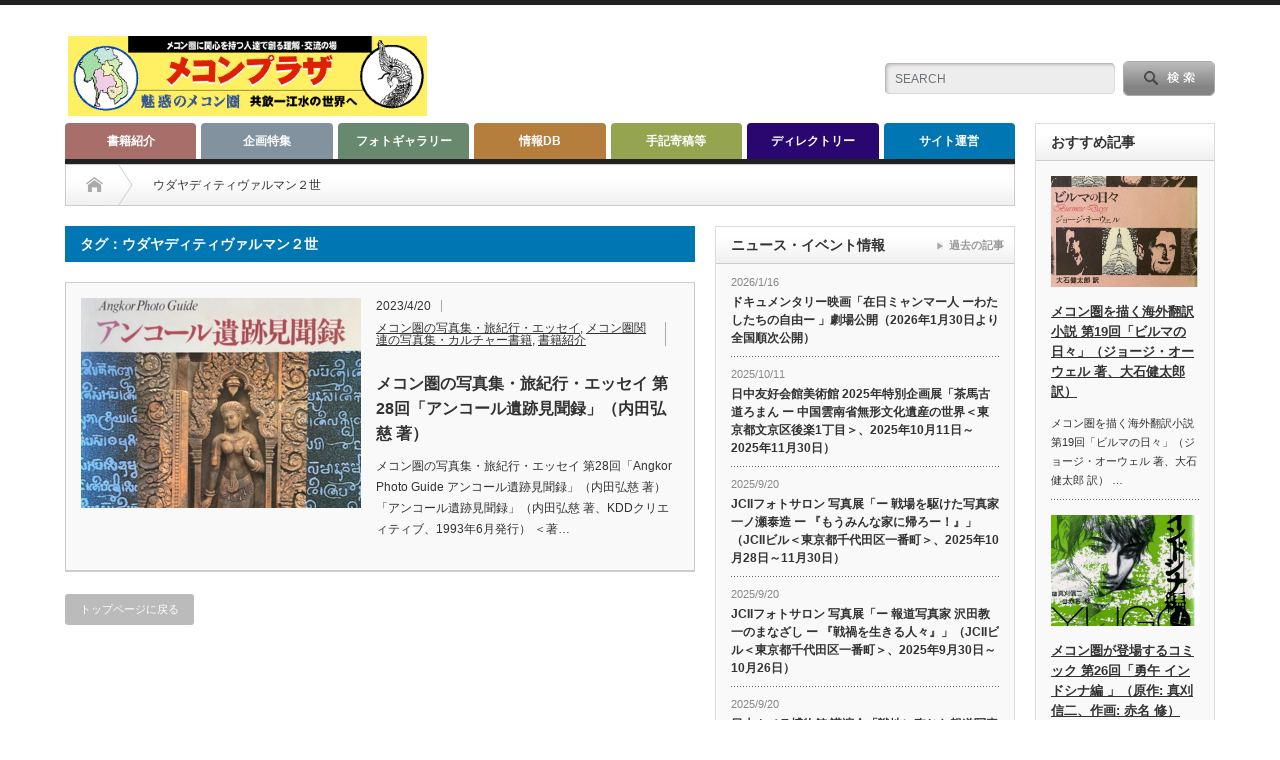

--- FILE ---
content_type: text/html; charset=UTF-8
request_url: https://mekong.ne.jp/tag/%E3%82%A6%E3%83%80%E3%83%A4%E3%83%87%E3%82%A3%E3%83%86%E3%82%A3%E3%83%B4%E3%82%A1%E3%83%AB%E3%83%9E%E3%83%B3%EF%BC%92%E4%B8%96/
body_size: 24904
content:

<!DOCTYPE html PUBLIC "-//W3C//DTD XHTML 1.1//EN" "http://www.w3.org/TR/xhtml11/DTD/xhtml11.dtd">
<!--[if lt IE 9]><html xmlns="http://www.w3.org/1999/xhtml" class="ie"><![endif]-->
<!--[if (gt IE 9)|!(IE)]><!--><html xmlns="http://www.w3.org/1999/xhtml"><!--<![endif]-->
<head profile="http://gmpg.org/xfn/11">
<meta http-equiv="Content-Type" content="text/html; charset=UTF-8" />
<meta http-equiv="X-UA-Compatible" content="IE=edge,chrome=1" />
<meta name="viewport" content="width=device-width" />
<title>ウダヤディティヴァルマン２世 | メコンプラザメコンプラザ</title>
<meta name="description" content="メコン圏の総合情報サイト" />

<link rel="alternate" type="application/rss+xml" title="メコンプラザ RSS Feed" href="https://mekong.ne.jp/feed/" />
<link rel="alternate" type="application/atom+xml" title="メコンプラザ Atom Feed" href="https://mekong.ne.jp/feed/atom/" /> 
<link rel="pingback" href="https://mekong.ne.jp/xmlrpc.php" />

 

		<!-- All in One SEO 4.9.3 - aioseo.com -->
	<meta name="robots" content="max-image-preview:large" />
	<link rel="canonical" href="https://mekong.ne.jp/tag/%e3%82%a6%e3%83%80%e3%83%a4%e3%83%87%e3%82%a3%e3%83%86%e3%82%a3%e3%83%b4%e3%82%a1%e3%83%ab%e3%83%9e%e3%83%b3%ef%bc%92%e4%b8%96/" />
	<meta name="generator" content="All in One SEO (AIOSEO) 4.9.3" />
		<script type="application/ld+json" class="aioseo-schema">
			{"@context":"https:\/\/schema.org","@graph":[{"@type":"BreadcrumbList","@id":"https:\/\/mekong.ne.jp\/tag\/%E3%82%A6%E3%83%80%E3%83%A4%E3%83%87%E3%82%A3%E3%83%86%E3%82%A3%E3%83%B4%E3%82%A1%E3%83%AB%E3%83%9E%E3%83%B3%EF%BC%92%E4%B8%96\/#breadcrumblist","itemListElement":[{"@type":"ListItem","@id":"https:\/\/mekong.ne.jp#listItem","position":1,"name":"\u30db\u30fc\u30e0","item":"https:\/\/mekong.ne.jp","nextItem":{"@type":"ListItem","@id":"https:\/\/mekong.ne.jp\/tag\/%e3%82%a6%e3%83%80%e3%83%a4%e3%83%87%e3%82%a3%e3%83%86%e3%82%a3%e3%83%b4%e3%82%a1%e3%83%ab%e3%83%9e%e3%83%b3%ef%bc%92%e4%b8%96\/#listItem","name":"\u30a6\u30c0\u30e4\u30c7\u30a3\u30c6\u30a3\u30f4\u30a1\u30eb\u30de\u30f3\uff12\u4e16"}},{"@type":"ListItem","@id":"https:\/\/mekong.ne.jp\/tag\/%e3%82%a6%e3%83%80%e3%83%a4%e3%83%87%e3%82%a3%e3%83%86%e3%82%a3%e3%83%b4%e3%82%a1%e3%83%ab%e3%83%9e%e3%83%b3%ef%bc%92%e4%b8%96\/#listItem","position":2,"name":"\u30a6\u30c0\u30e4\u30c7\u30a3\u30c6\u30a3\u30f4\u30a1\u30eb\u30de\u30f3\uff12\u4e16","previousItem":{"@type":"ListItem","@id":"https:\/\/mekong.ne.jp#listItem","name":"\u30db\u30fc\u30e0"}}]},{"@type":"CollectionPage","@id":"https:\/\/mekong.ne.jp\/tag\/%E3%82%A6%E3%83%80%E3%83%A4%E3%83%87%E3%82%A3%E3%83%86%E3%82%A3%E3%83%B4%E3%82%A1%E3%83%AB%E3%83%9E%E3%83%B3%EF%BC%92%E4%B8%96\/#collectionpage","url":"https:\/\/mekong.ne.jp\/tag\/%E3%82%A6%E3%83%80%E3%83%A4%E3%83%87%E3%82%A3%E3%83%86%E3%82%A3%E3%83%B4%E3%82%A1%E3%83%AB%E3%83%9E%E3%83%B3%EF%BC%92%E4%B8%96\/","name":"\u30a6\u30c0\u30e4\u30c7\u30a3\u30c6\u30a3\u30f4\u30a1\u30eb\u30de\u30f3\uff12\u4e16 | \u30e1\u30b3\u30f3\u30d7\u30e9\u30b6","inLanguage":"ja","isPartOf":{"@id":"https:\/\/mekong.ne.jp\/#website"},"breadcrumb":{"@id":"https:\/\/mekong.ne.jp\/tag\/%E3%82%A6%E3%83%80%E3%83%A4%E3%83%87%E3%82%A3%E3%83%86%E3%82%A3%E3%83%B4%E3%82%A1%E3%83%AB%E3%83%9E%E3%83%B3%EF%BC%92%E4%B8%96\/#breadcrumblist"}},{"@type":"Organization","@id":"https:\/\/mekong.ne.jp\/#organization","name":"\u30e1\u30b3\u30f3\u30d7\u30e9\u30b6","description":"\u30e1\u30b3\u30f3\u570f\u306e\u7dcf\u5408\u60c5\u5831\u30b5\u30a4\u30c8","url":"https:\/\/mekong.ne.jp\/"},{"@type":"WebSite","@id":"https:\/\/mekong.ne.jp\/#website","url":"https:\/\/mekong.ne.jp\/","name":"\u30e1\u30b3\u30f3\u30d7\u30e9\u30b6","description":"\u30e1\u30b3\u30f3\u570f\u306e\u7dcf\u5408\u60c5\u5831\u30b5\u30a4\u30c8","inLanguage":"ja","publisher":{"@id":"https:\/\/mekong.ne.jp\/#organization"}}]}
		</script>
		<!-- All in One SEO -->

<link rel='dns-prefetch' href='//stats.wp.com' />
<link rel="alternate" type="application/rss+xml" title="メコンプラザ &raquo; ウダヤディティヴァルマン２世 タグのフィード" href="https://mekong.ne.jp/tag/%e3%82%a6%e3%83%80%e3%83%a4%e3%83%87%e3%82%a3%e3%83%86%e3%82%a3%e3%83%b4%e3%82%a1%e3%83%ab%e3%83%9e%e3%83%b3%ef%bc%92%e4%b8%96/feed/" />
		<!-- This site uses the Google Analytics by MonsterInsights plugin v9.11.1 - Using Analytics tracking - https://www.monsterinsights.com/ -->
							<script src="//www.googletagmanager.com/gtag/js?id=G-L86DT16JSV"  data-cfasync="false" data-wpfc-render="false" type="text/javascript" async></script>
			<script data-cfasync="false" data-wpfc-render="false" type="text/javascript">
				var mi_version = '9.11.1';
				var mi_track_user = true;
				var mi_no_track_reason = '';
								var MonsterInsightsDefaultLocations = {"page_location":"https:\/\/mekong.ne.jp\/tag\/%E3%82%A6%E3%83%80%E3%83%A4%E3%83%87%E3%82%A3%E3%83%86%E3%82%A3%E3%83%B4%E3%82%A1%E3%83%AB%E3%83%9E%E3%83%B3%EF%BC%92%E4%B8%96\/"};
								if ( typeof MonsterInsightsPrivacyGuardFilter === 'function' ) {
					var MonsterInsightsLocations = (typeof MonsterInsightsExcludeQuery === 'object') ? MonsterInsightsPrivacyGuardFilter( MonsterInsightsExcludeQuery ) : MonsterInsightsPrivacyGuardFilter( MonsterInsightsDefaultLocations );
				} else {
					var MonsterInsightsLocations = (typeof MonsterInsightsExcludeQuery === 'object') ? MonsterInsightsExcludeQuery : MonsterInsightsDefaultLocations;
				}

								var disableStrs = [
										'ga-disable-G-L86DT16JSV',
									];

				/* Function to detect opted out users */
				function __gtagTrackerIsOptedOut() {
					for (var index = 0; index < disableStrs.length; index++) {
						if (document.cookie.indexOf(disableStrs[index] + '=true') > -1) {
							return true;
						}
					}

					return false;
				}

				/* Disable tracking if the opt-out cookie exists. */
				if (__gtagTrackerIsOptedOut()) {
					for (var index = 0; index < disableStrs.length; index++) {
						window[disableStrs[index]] = true;
					}
				}

				/* Opt-out function */
				function __gtagTrackerOptout() {
					for (var index = 0; index < disableStrs.length; index++) {
						document.cookie = disableStrs[index] + '=true; expires=Thu, 31 Dec 2099 23:59:59 UTC; path=/';
						window[disableStrs[index]] = true;
					}
				}

				if ('undefined' === typeof gaOptout) {
					function gaOptout() {
						__gtagTrackerOptout();
					}
				}
								window.dataLayer = window.dataLayer || [];

				window.MonsterInsightsDualTracker = {
					helpers: {},
					trackers: {},
				};
				if (mi_track_user) {
					function __gtagDataLayer() {
						dataLayer.push(arguments);
					}

					function __gtagTracker(type, name, parameters) {
						if (!parameters) {
							parameters = {};
						}

						if (parameters.send_to) {
							__gtagDataLayer.apply(null, arguments);
							return;
						}

						if (type === 'event') {
														parameters.send_to = monsterinsights_frontend.v4_id;
							var hookName = name;
							if (typeof parameters['event_category'] !== 'undefined') {
								hookName = parameters['event_category'] + ':' + name;
							}

							if (typeof MonsterInsightsDualTracker.trackers[hookName] !== 'undefined') {
								MonsterInsightsDualTracker.trackers[hookName](parameters);
							} else {
								__gtagDataLayer('event', name, parameters);
							}
							
						} else {
							__gtagDataLayer.apply(null, arguments);
						}
					}

					__gtagTracker('js', new Date());
					__gtagTracker('set', {
						'developer_id.dZGIzZG': true,
											});
					if ( MonsterInsightsLocations.page_location ) {
						__gtagTracker('set', MonsterInsightsLocations);
					}
										__gtagTracker('config', 'G-L86DT16JSV', {"forceSSL":"true","link_attribution":"true"} );
										window.gtag = __gtagTracker;										(function () {
						/* https://developers.google.com/analytics/devguides/collection/analyticsjs/ */
						/* ga and __gaTracker compatibility shim. */
						var noopfn = function () {
							return null;
						};
						var newtracker = function () {
							return new Tracker();
						};
						var Tracker = function () {
							return null;
						};
						var p = Tracker.prototype;
						p.get = noopfn;
						p.set = noopfn;
						p.send = function () {
							var args = Array.prototype.slice.call(arguments);
							args.unshift('send');
							__gaTracker.apply(null, args);
						};
						var __gaTracker = function () {
							var len = arguments.length;
							if (len === 0) {
								return;
							}
							var f = arguments[len - 1];
							if (typeof f !== 'object' || f === null || typeof f.hitCallback !== 'function') {
								if ('send' === arguments[0]) {
									var hitConverted, hitObject = false, action;
									if ('event' === arguments[1]) {
										if ('undefined' !== typeof arguments[3]) {
											hitObject = {
												'eventAction': arguments[3],
												'eventCategory': arguments[2],
												'eventLabel': arguments[4],
												'value': arguments[5] ? arguments[5] : 1,
											}
										}
									}
									if ('pageview' === arguments[1]) {
										if ('undefined' !== typeof arguments[2]) {
											hitObject = {
												'eventAction': 'page_view',
												'page_path': arguments[2],
											}
										}
									}
									if (typeof arguments[2] === 'object') {
										hitObject = arguments[2];
									}
									if (typeof arguments[5] === 'object') {
										Object.assign(hitObject, arguments[5]);
									}
									if ('undefined' !== typeof arguments[1].hitType) {
										hitObject = arguments[1];
										if ('pageview' === hitObject.hitType) {
											hitObject.eventAction = 'page_view';
										}
									}
									if (hitObject) {
										action = 'timing' === arguments[1].hitType ? 'timing_complete' : hitObject.eventAction;
										hitConverted = mapArgs(hitObject);
										__gtagTracker('event', action, hitConverted);
									}
								}
								return;
							}

							function mapArgs(args) {
								var arg, hit = {};
								var gaMap = {
									'eventCategory': 'event_category',
									'eventAction': 'event_action',
									'eventLabel': 'event_label',
									'eventValue': 'event_value',
									'nonInteraction': 'non_interaction',
									'timingCategory': 'event_category',
									'timingVar': 'name',
									'timingValue': 'value',
									'timingLabel': 'event_label',
									'page': 'page_path',
									'location': 'page_location',
									'title': 'page_title',
									'referrer' : 'page_referrer',
								};
								for (arg in args) {
																		if (!(!args.hasOwnProperty(arg) || !gaMap.hasOwnProperty(arg))) {
										hit[gaMap[arg]] = args[arg];
									} else {
										hit[arg] = args[arg];
									}
								}
								return hit;
							}

							try {
								f.hitCallback();
							} catch (ex) {
							}
						};
						__gaTracker.create = newtracker;
						__gaTracker.getByName = newtracker;
						__gaTracker.getAll = function () {
							return [];
						};
						__gaTracker.remove = noopfn;
						__gaTracker.loaded = true;
						window['__gaTracker'] = __gaTracker;
					})();
									} else {
										console.log("");
					(function () {
						function __gtagTracker() {
							return null;
						}

						window['__gtagTracker'] = __gtagTracker;
						window['gtag'] = __gtagTracker;
					})();
									}
			</script>
							<!-- / Google Analytics by MonsterInsights -->
		<style id='wp-img-auto-sizes-contain-inline-css' type='text/css'>
img:is([sizes=auto i],[sizes^="auto," i]){contain-intrinsic-size:3000px 1500px}
/*# sourceURL=wp-img-auto-sizes-contain-inline-css */
</style>
<style id='wp-emoji-styles-inline-css' type='text/css'>

	img.wp-smiley, img.emoji {
		display: inline !important;
		border: none !important;
		box-shadow: none !important;
		height: 1em !important;
		width: 1em !important;
		margin: 0 0.07em !important;
		vertical-align: -0.1em !important;
		background: none !important;
		padding: 0 !important;
	}
/*# sourceURL=wp-emoji-styles-inline-css */
</style>
<style id='wp-block-library-inline-css' type='text/css'>
:root{--wp-block-synced-color:#7a00df;--wp-block-synced-color--rgb:122,0,223;--wp-bound-block-color:var(--wp-block-synced-color);--wp-editor-canvas-background:#ddd;--wp-admin-theme-color:#007cba;--wp-admin-theme-color--rgb:0,124,186;--wp-admin-theme-color-darker-10:#006ba1;--wp-admin-theme-color-darker-10--rgb:0,107,160.5;--wp-admin-theme-color-darker-20:#005a87;--wp-admin-theme-color-darker-20--rgb:0,90,135;--wp-admin-border-width-focus:2px}@media (min-resolution:192dpi){:root{--wp-admin-border-width-focus:1.5px}}.wp-element-button{cursor:pointer}:root .has-very-light-gray-background-color{background-color:#eee}:root .has-very-dark-gray-background-color{background-color:#313131}:root .has-very-light-gray-color{color:#eee}:root .has-very-dark-gray-color{color:#313131}:root .has-vivid-green-cyan-to-vivid-cyan-blue-gradient-background{background:linear-gradient(135deg,#00d084,#0693e3)}:root .has-purple-crush-gradient-background{background:linear-gradient(135deg,#34e2e4,#4721fb 50%,#ab1dfe)}:root .has-hazy-dawn-gradient-background{background:linear-gradient(135deg,#faaca8,#dad0ec)}:root .has-subdued-olive-gradient-background{background:linear-gradient(135deg,#fafae1,#67a671)}:root .has-atomic-cream-gradient-background{background:linear-gradient(135deg,#fdd79a,#004a59)}:root .has-nightshade-gradient-background{background:linear-gradient(135deg,#330968,#31cdcf)}:root .has-midnight-gradient-background{background:linear-gradient(135deg,#020381,#2874fc)}:root{--wp--preset--font-size--normal:16px;--wp--preset--font-size--huge:42px}.has-regular-font-size{font-size:1em}.has-larger-font-size{font-size:2.625em}.has-normal-font-size{font-size:var(--wp--preset--font-size--normal)}.has-huge-font-size{font-size:var(--wp--preset--font-size--huge)}.has-text-align-center{text-align:center}.has-text-align-left{text-align:left}.has-text-align-right{text-align:right}.has-fit-text{white-space:nowrap!important}#end-resizable-editor-section{display:none}.aligncenter{clear:both}.items-justified-left{justify-content:flex-start}.items-justified-center{justify-content:center}.items-justified-right{justify-content:flex-end}.items-justified-space-between{justify-content:space-between}.screen-reader-text{border:0;clip-path:inset(50%);height:1px;margin:-1px;overflow:hidden;padding:0;position:absolute;width:1px;word-wrap:normal!important}.screen-reader-text:focus{background-color:#ddd;clip-path:none;color:#444;display:block;font-size:1em;height:auto;left:5px;line-height:normal;padding:15px 23px 14px;text-decoration:none;top:5px;width:auto;z-index:100000}html :where(.has-border-color){border-style:solid}html :where([style*=border-top-color]){border-top-style:solid}html :where([style*=border-right-color]){border-right-style:solid}html :where([style*=border-bottom-color]){border-bottom-style:solid}html :where([style*=border-left-color]){border-left-style:solid}html :where([style*=border-width]){border-style:solid}html :where([style*=border-top-width]){border-top-style:solid}html :where([style*=border-right-width]){border-right-style:solid}html :where([style*=border-bottom-width]){border-bottom-style:solid}html :where([style*=border-left-width]){border-left-style:solid}html :where(img[class*=wp-image-]){height:auto;max-width:100%}:where(figure){margin:0 0 1em}html :where(.is-position-sticky){--wp-admin--admin-bar--position-offset:var(--wp-admin--admin-bar--height,0px)}@media screen and (max-width:600px){html :where(.is-position-sticky){--wp-admin--admin-bar--position-offset:0px}}

/*# sourceURL=wp-block-library-inline-css */
</style><style id='global-styles-inline-css' type='text/css'>
:root{--wp--preset--aspect-ratio--square: 1;--wp--preset--aspect-ratio--4-3: 4/3;--wp--preset--aspect-ratio--3-4: 3/4;--wp--preset--aspect-ratio--3-2: 3/2;--wp--preset--aspect-ratio--2-3: 2/3;--wp--preset--aspect-ratio--16-9: 16/9;--wp--preset--aspect-ratio--9-16: 9/16;--wp--preset--color--black: #000000;--wp--preset--color--cyan-bluish-gray: #abb8c3;--wp--preset--color--white: #ffffff;--wp--preset--color--pale-pink: #f78da7;--wp--preset--color--vivid-red: #cf2e2e;--wp--preset--color--luminous-vivid-orange: #ff6900;--wp--preset--color--luminous-vivid-amber: #fcb900;--wp--preset--color--light-green-cyan: #7bdcb5;--wp--preset--color--vivid-green-cyan: #00d084;--wp--preset--color--pale-cyan-blue: #8ed1fc;--wp--preset--color--vivid-cyan-blue: #0693e3;--wp--preset--color--vivid-purple: #9b51e0;--wp--preset--gradient--vivid-cyan-blue-to-vivid-purple: linear-gradient(135deg,rgb(6,147,227) 0%,rgb(155,81,224) 100%);--wp--preset--gradient--light-green-cyan-to-vivid-green-cyan: linear-gradient(135deg,rgb(122,220,180) 0%,rgb(0,208,130) 100%);--wp--preset--gradient--luminous-vivid-amber-to-luminous-vivid-orange: linear-gradient(135deg,rgb(252,185,0) 0%,rgb(255,105,0) 100%);--wp--preset--gradient--luminous-vivid-orange-to-vivid-red: linear-gradient(135deg,rgb(255,105,0) 0%,rgb(207,46,46) 100%);--wp--preset--gradient--very-light-gray-to-cyan-bluish-gray: linear-gradient(135deg,rgb(238,238,238) 0%,rgb(169,184,195) 100%);--wp--preset--gradient--cool-to-warm-spectrum: linear-gradient(135deg,rgb(74,234,220) 0%,rgb(151,120,209) 20%,rgb(207,42,186) 40%,rgb(238,44,130) 60%,rgb(251,105,98) 80%,rgb(254,248,76) 100%);--wp--preset--gradient--blush-light-purple: linear-gradient(135deg,rgb(255,206,236) 0%,rgb(152,150,240) 100%);--wp--preset--gradient--blush-bordeaux: linear-gradient(135deg,rgb(254,205,165) 0%,rgb(254,45,45) 50%,rgb(107,0,62) 100%);--wp--preset--gradient--luminous-dusk: linear-gradient(135deg,rgb(255,203,112) 0%,rgb(199,81,192) 50%,rgb(65,88,208) 100%);--wp--preset--gradient--pale-ocean: linear-gradient(135deg,rgb(255,245,203) 0%,rgb(182,227,212) 50%,rgb(51,167,181) 100%);--wp--preset--gradient--electric-grass: linear-gradient(135deg,rgb(202,248,128) 0%,rgb(113,206,126) 100%);--wp--preset--gradient--midnight: linear-gradient(135deg,rgb(2,3,129) 0%,rgb(40,116,252) 100%);--wp--preset--font-size--small: 13px;--wp--preset--font-size--medium: 20px;--wp--preset--font-size--large: 36px;--wp--preset--font-size--x-large: 42px;--wp--preset--spacing--20: 0.44rem;--wp--preset--spacing--30: 0.67rem;--wp--preset--spacing--40: 1rem;--wp--preset--spacing--50: 1.5rem;--wp--preset--spacing--60: 2.25rem;--wp--preset--spacing--70: 3.38rem;--wp--preset--spacing--80: 5.06rem;--wp--preset--shadow--natural: 6px 6px 9px rgba(0, 0, 0, 0.2);--wp--preset--shadow--deep: 12px 12px 50px rgba(0, 0, 0, 0.4);--wp--preset--shadow--sharp: 6px 6px 0px rgba(0, 0, 0, 0.2);--wp--preset--shadow--outlined: 6px 6px 0px -3px rgb(255, 255, 255), 6px 6px rgb(0, 0, 0);--wp--preset--shadow--crisp: 6px 6px 0px rgb(0, 0, 0);}:where(.is-layout-flex){gap: 0.5em;}:where(.is-layout-grid){gap: 0.5em;}body .is-layout-flex{display: flex;}.is-layout-flex{flex-wrap: wrap;align-items: center;}.is-layout-flex > :is(*, div){margin: 0;}body .is-layout-grid{display: grid;}.is-layout-grid > :is(*, div){margin: 0;}:where(.wp-block-columns.is-layout-flex){gap: 2em;}:where(.wp-block-columns.is-layout-grid){gap: 2em;}:where(.wp-block-post-template.is-layout-flex){gap: 1.25em;}:where(.wp-block-post-template.is-layout-grid){gap: 1.25em;}.has-black-color{color: var(--wp--preset--color--black) !important;}.has-cyan-bluish-gray-color{color: var(--wp--preset--color--cyan-bluish-gray) !important;}.has-white-color{color: var(--wp--preset--color--white) !important;}.has-pale-pink-color{color: var(--wp--preset--color--pale-pink) !important;}.has-vivid-red-color{color: var(--wp--preset--color--vivid-red) !important;}.has-luminous-vivid-orange-color{color: var(--wp--preset--color--luminous-vivid-orange) !important;}.has-luminous-vivid-amber-color{color: var(--wp--preset--color--luminous-vivid-amber) !important;}.has-light-green-cyan-color{color: var(--wp--preset--color--light-green-cyan) !important;}.has-vivid-green-cyan-color{color: var(--wp--preset--color--vivid-green-cyan) !important;}.has-pale-cyan-blue-color{color: var(--wp--preset--color--pale-cyan-blue) !important;}.has-vivid-cyan-blue-color{color: var(--wp--preset--color--vivid-cyan-blue) !important;}.has-vivid-purple-color{color: var(--wp--preset--color--vivid-purple) !important;}.has-black-background-color{background-color: var(--wp--preset--color--black) !important;}.has-cyan-bluish-gray-background-color{background-color: var(--wp--preset--color--cyan-bluish-gray) !important;}.has-white-background-color{background-color: var(--wp--preset--color--white) !important;}.has-pale-pink-background-color{background-color: var(--wp--preset--color--pale-pink) !important;}.has-vivid-red-background-color{background-color: var(--wp--preset--color--vivid-red) !important;}.has-luminous-vivid-orange-background-color{background-color: var(--wp--preset--color--luminous-vivid-orange) !important;}.has-luminous-vivid-amber-background-color{background-color: var(--wp--preset--color--luminous-vivid-amber) !important;}.has-light-green-cyan-background-color{background-color: var(--wp--preset--color--light-green-cyan) !important;}.has-vivid-green-cyan-background-color{background-color: var(--wp--preset--color--vivid-green-cyan) !important;}.has-pale-cyan-blue-background-color{background-color: var(--wp--preset--color--pale-cyan-blue) !important;}.has-vivid-cyan-blue-background-color{background-color: var(--wp--preset--color--vivid-cyan-blue) !important;}.has-vivid-purple-background-color{background-color: var(--wp--preset--color--vivid-purple) !important;}.has-black-border-color{border-color: var(--wp--preset--color--black) !important;}.has-cyan-bluish-gray-border-color{border-color: var(--wp--preset--color--cyan-bluish-gray) !important;}.has-white-border-color{border-color: var(--wp--preset--color--white) !important;}.has-pale-pink-border-color{border-color: var(--wp--preset--color--pale-pink) !important;}.has-vivid-red-border-color{border-color: var(--wp--preset--color--vivid-red) !important;}.has-luminous-vivid-orange-border-color{border-color: var(--wp--preset--color--luminous-vivid-orange) !important;}.has-luminous-vivid-amber-border-color{border-color: var(--wp--preset--color--luminous-vivid-amber) !important;}.has-light-green-cyan-border-color{border-color: var(--wp--preset--color--light-green-cyan) !important;}.has-vivid-green-cyan-border-color{border-color: var(--wp--preset--color--vivid-green-cyan) !important;}.has-pale-cyan-blue-border-color{border-color: var(--wp--preset--color--pale-cyan-blue) !important;}.has-vivid-cyan-blue-border-color{border-color: var(--wp--preset--color--vivid-cyan-blue) !important;}.has-vivid-purple-border-color{border-color: var(--wp--preset--color--vivid-purple) !important;}.has-vivid-cyan-blue-to-vivid-purple-gradient-background{background: var(--wp--preset--gradient--vivid-cyan-blue-to-vivid-purple) !important;}.has-light-green-cyan-to-vivid-green-cyan-gradient-background{background: var(--wp--preset--gradient--light-green-cyan-to-vivid-green-cyan) !important;}.has-luminous-vivid-amber-to-luminous-vivid-orange-gradient-background{background: var(--wp--preset--gradient--luminous-vivid-amber-to-luminous-vivid-orange) !important;}.has-luminous-vivid-orange-to-vivid-red-gradient-background{background: var(--wp--preset--gradient--luminous-vivid-orange-to-vivid-red) !important;}.has-very-light-gray-to-cyan-bluish-gray-gradient-background{background: var(--wp--preset--gradient--very-light-gray-to-cyan-bluish-gray) !important;}.has-cool-to-warm-spectrum-gradient-background{background: var(--wp--preset--gradient--cool-to-warm-spectrum) !important;}.has-blush-light-purple-gradient-background{background: var(--wp--preset--gradient--blush-light-purple) !important;}.has-blush-bordeaux-gradient-background{background: var(--wp--preset--gradient--blush-bordeaux) !important;}.has-luminous-dusk-gradient-background{background: var(--wp--preset--gradient--luminous-dusk) !important;}.has-pale-ocean-gradient-background{background: var(--wp--preset--gradient--pale-ocean) !important;}.has-electric-grass-gradient-background{background: var(--wp--preset--gradient--electric-grass) !important;}.has-midnight-gradient-background{background: var(--wp--preset--gradient--midnight) !important;}.has-small-font-size{font-size: var(--wp--preset--font-size--small) !important;}.has-medium-font-size{font-size: var(--wp--preset--font-size--medium) !important;}.has-large-font-size{font-size: var(--wp--preset--font-size--large) !important;}.has-x-large-font-size{font-size: var(--wp--preset--font-size--x-large) !important;}
/*# sourceURL=global-styles-inline-css */
</style>

<style id='classic-theme-styles-inline-css' type='text/css'>
/*! This file is auto-generated */
.wp-block-button__link{color:#fff;background-color:#32373c;border-radius:9999px;box-shadow:none;text-decoration:none;padding:calc(.667em + 2px) calc(1.333em + 2px);font-size:1.125em}.wp-block-file__button{background:#32373c;color:#fff;text-decoration:none}
/*# sourceURL=/wp-includes/css/classic-themes.min.css */
</style>
<link rel='stylesheet' id='contact-form-7-css' href='https://mekong.ne.jp/wp-content/plugins/contact-form-7/includes/css/styles.css?ver=5.7' type='text/css' media='all' />
<script type="text/javascript" src="https://mekong.ne.jp/wp-includes/js/jquery/jquery.min.js?ver=3.7.1" id="jquery-core-js"></script>
<script type="text/javascript" src="https://mekong.ne.jp/wp-includes/js/jquery/jquery-migrate.min.js?ver=3.4.1" id="jquery-migrate-js"></script>
<script type="text/javascript" src="https://mekong.ne.jp/wp-content/plugins/google-analytics-for-wordpress/assets/js/frontend-gtag.min.js?ver=9.11.1" id="monsterinsights-frontend-script-js" async="async" data-wp-strategy="async"></script>
<script data-cfasync="false" data-wpfc-render="false" type="text/javascript" id='monsterinsights-frontend-script-js-extra'>/* <![CDATA[ */
var monsterinsights_frontend = {"js_events_tracking":"true","download_extensions":"doc,pdf,ppt,zip,xls,docx,pptx,xlsx","inbound_paths":"[{\"path\":\"\\\/go\\\/\",\"label\":\"affiliate\"},{\"path\":\"\\\/recommend\\\/\",\"label\":\"affiliate\"}]","home_url":"https:\/\/mekong.ne.jp","hash_tracking":"false","v4_id":"G-L86DT16JSV"};/* ]]> */
</script>
<link rel="https://api.w.org/" href="https://mekong.ne.jp/wp-json/" /><link rel="alternate" title="JSON" type="application/json" href="https://mekong.ne.jp/wp-json/wp/v2/tags/763" />	<style>img#wpstats{display:none}</style>
		<link rel="icon" href="https://mekong.ne.jp/wp-content/uploads/2023/10/cropped-mekongsiteicon-32x32.png" sizes="32x32" />
<link rel="icon" href="https://mekong.ne.jp/wp-content/uploads/2023/10/cropped-mekongsiteicon-192x192.png" sizes="192x192" />
<link rel="apple-touch-icon" href="https://mekong.ne.jp/wp-content/uploads/2023/10/cropped-mekongsiteicon-180x180.png" />
<meta name="msapplication-TileImage" content="https://mekong.ne.jp/wp-content/uploads/2023/10/cropped-mekongsiteicon-270x270.png" />
<style id="wpforms-css-vars-root">
				:root {
					--wpforms-field-border-radius: 3px;
--wpforms-field-background-color: #ffffff;
--wpforms-field-border-color: rgba( 0, 0, 0, 0.25 );
--wpforms-field-text-color: rgba( 0, 0, 0, 0.7 );
--wpforms-label-color: rgba( 0, 0, 0, 0.85 );
--wpforms-label-sublabel-color: rgba( 0, 0, 0, 0.55 );
--wpforms-label-error-color: #d63637;
--wpforms-button-border-radius: 3px;
--wpforms-button-background-color: #066aab;
--wpforms-button-text-color: #ffffff;
--wpforms-field-size-input-height: 43px;
--wpforms-field-size-input-spacing: 15px;
--wpforms-field-size-font-size: 16px;
--wpforms-field-size-line-height: 19px;
--wpforms-field-size-padding-h: 14px;
--wpforms-field-size-checkbox-size: 16px;
--wpforms-field-size-sublabel-spacing: 5px;
--wpforms-field-size-icon-size: 1;
--wpforms-label-size-font-size: 16px;
--wpforms-label-size-line-height: 19px;
--wpforms-label-size-sublabel-font-size: 14px;
--wpforms-label-size-sublabel-line-height: 17px;
--wpforms-button-size-font-size: 17px;
--wpforms-button-size-height: 41px;
--wpforms-button-size-padding-h: 15px;
--wpforms-button-size-margin-top: 10px;

				}
			</style>
<link rel="stylesheet" href="https://mekong.ne.jp/wp-content/themes/opinion_tcd018_kai/style.css?ver=4.11.1" type="text/css" />
<link rel="stylesheet" href="https://mekong.ne.jp/wp-content/themes/opinion_tcd018_kai/comment-style.css?ver=4.11.1" type="text/css" />

<link rel="stylesheet" media="screen and (min-width:769px)" href="https://mekong.ne.jp/wp-content/themes/opinion_tcd018_kai/style_pc.css?ver=4.11.1" type="text/css" />
<link rel="stylesheet" media="screen and (max-width:768px)" href="https://mekong.ne.jp/wp-content/themes/opinion_tcd018_kai/style_sp.css?ver=4.11.1" type="text/css" />
<link rel="stylesheet" media="screen and (max-width:768px)" href="https://mekong.ne.jp/wp-content/themes/opinion_tcd018_kai/footer-bar/footer-bar.css?ver=?ver=4.11.1">

<link rel="stylesheet" href="https://mekong.ne.jp/wp-content/themes/opinion_tcd018_kai/japanese.css?ver=4.11.1" type="text/css" />

<script type="text/javascript" src="https://mekong.ne.jp/wp-content/themes/opinion_tcd018_kai/js/jscript.js?ver=4.11.1"></script>
<script type="text/javascript" src="https://mekong.ne.jp/wp-content/themes/opinion_tcd018_kai/js/scroll.js?ver=4.11.1"></script>
<script type="text/javascript" src="https://mekong.ne.jp/wp-content/themes/opinion_tcd018_kai/js/comment.js?ver=4.11.1"></script>
<script type="text/javascript" src="https://mekong.ne.jp/wp-content/themes/opinion_tcd018_kai/js/rollover.js?ver=4.11.1"></script>
<!--[if lt IE 9]>
<link id="stylesheet" rel="stylesheet" href="https://mekong.ne.jp/wp-content/themes/opinion_tcd018_kai/style_pc.css?ver=4.11.1" type="text/css" />
<script type="text/javascript" src="https://mekong.ne.jp/wp-content/themes/opinion_tcd018_kai/js/ie.js?ver=4.11.1"></script>
<link rel="stylesheet" href="https://mekong.ne.jp/wp-content/themes/opinion_tcd018_kai/ie.css" type="text/css" />
<![endif]-->

<!--[if IE 7]>
<link rel="stylesheet" href="https://mekong.ne.jp/wp-content/themes/opinion_tcd018_kai/ie7.css" type="text/css" />
<![endif]-->


<style type="text/css">

body { font-size:14px; }

a:hover, #index_featured_post .post2 h4.title a:hover, #index_featured_post a, #logo a:hover, #footer_logo_text a:hover
 { color:#0077B3; }

.pc #global_menu li a, .archive_headline, .page_navi a:hover:hover, #single_title h2, #submit_comment:hover, #author_link:hover, #previous_next_post a:hover, #news_title h2,
 .profile_author_link:hover, #return_top, .author_social_link li.author_link a
 { background-color:#0077B3; }
.mobile #global_menu li a, .archive_headline, .page_navi a:hover:hover, #single_title h2, #submit_comment:hover, #author_link:hover, #previous_next_post a:hover, #news_title h2,
 .profile_author_link:hover, #return_top, .author_social_link li.author_link a
 { background-color:#0077B3; }

#comment_textarea textarea:focus, #guest_info input:focus
 { border-color:#0077B3; }

#index_featured_post .post2 h4.title a:hover, #index_featured_post a:hover
 { color:#57BDCC; }

.pc #global_menu li a:hover, #return_top:hover, .author_social_link li.author_link a:hover
 { background-color:#57BDCC; }
.mobile #global_menu li a:hover, #return_top:hover, .author_social_link li.author_link a:hover
 { background-color:#57BDCC; }

.pc #global_menu ul li.menu-category-297 a { background:#95A44E; } .pc #global_menu ul li.menu-category-297 a:hover { background:#B5C75F; } .mobile #global_menu ul li.menu-category-297 a { background:#95A44E; } .mobile #global_menu ul li.menu-category-297 a:hover { background:#B5C75F; } .flex-control-nav p span.category-link-297 { color:#95A44E; } #index-category-post-297 .headline1 { border-left:5px solid #95A44E; } #index-category-post-297 a:hover { color:#95A44E; } .category-297 a:hover { color:#95A44E; } .category-297 .archive_headline { background:#95A44E; } .category-297 #post_list a:hover { color:#95A44E; } .category-297 .post a { color:#95A44E; } .category-297 .post a:hover { color:#B5C75F; } .category-297 .page_navi a:hover { color:#fff; background:#95A44E; } .category-297 #guest_info input:focus { border:1px solid #95A44E; } .category-297 #comment_textarea textarea:focus { border:1px solid #95A44E; } .category-297 #submit_comment:hover { background:#95A44E; } .category-297 #previous_next_post a:hover { background-color:#95A44E; } .category-297 #single_author_link:hover { background-color:#95A44E; } .category-297 #single_author_post li li a:hover { color:#95A44E; } .category-297 #post_pagination a:hover { background-color:#95A44E; } .category-297 #single_title h2 { background:#95A44E; } .category-297 .author_social_link li.author_link a { background-color:#95A44E; } .category-297 .author_social_link li.author_link a:hover { background-color:#B5C75F; } .pc #global_menu ul li.menu-category-459 a { background:#290670; } .pc #global_menu ul li.menu-category-459 a:hover { background:#5C0DFC; } .mobile #global_menu ul li.menu-category-459 a { background:#290670; } .mobile #global_menu ul li.menu-category-459 a:hover { background:#5C0DFC; } .flex-control-nav p span.category-link-459 { color:#290670; } #index-category-post-459 .headline1 { border-left:5px solid #290670; } #index-category-post-459 a:hover { color:#290670; } .category-459 a:hover { color:#290670; } .category-459 .archive_headline { background:#290670; } .category-459 #post_list a:hover { color:#290670; } .category-459 .post a { color:#290670; } .category-459 .post a:hover { color:#5C0DFC; } .category-459 .page_navi a:hover { color:#fff; background:#290670; } .category-459 #guest_info input:focus { border:1px solid #290670; } .category-459 #comment_textarea textarea:focus { border:1px solid #290670; } .category-459 #submit_comment:hover { background:#290670; } .category-459 #previous_next_post a:hover { background-color:#290670; } .category-459 #single_author_link:hover { background-color:#290670; } .category-459 #single_author_post li li a:hover { color:#290670; } .category-459 #post_pagination a:hover { background-color:#290670; } .category-459 #single_title h2 { background:#290670; } .category-459 .author_social_link li.author_link a { background-color:#290670; } .category-459 .author_social_link li.author_link a:hover { background-color:#5C0DFC; } .pc #global_menu ul li.menu-category-845 a { background:#68896E; } .pc #global_menu ul li.menu-category-845 a:hover { background:#88B38F; } .mobile #global_menu ul li.menu-category-845 a { background:#68896E; } .mobile #global_menu ul li.menu-category-845 a:hover { background:#88B38F; } .flex-control-nav p span.category-link-845 { color:#68896E; } #index-category-post-845 .headline1 { border-left:5px solid #68896E; } #index-category-post-845 a:hover { color:#68896E; } .category-845 a:hover { color:#68896E; } .category-845 .archive_headline { background:#68896E; } .category-845 #post_list a:hover { color:#68896E; } .category-845 .post a { color:#68896E; } .category-845 .post a:hover { color:#88B38F; } .category-845 .page_navi a:hover { color:#fff; background:#68896E; } .category-845 #guest_info input:focus { border:1px solid #68896E; } .category-845 #comment_textarea textarea:focus { border:1px solid #68896E; } .category-845 #submit_comment:hover { background:#68896E; } .category-845 #previous_next_post a:hover { background-color:#68896E; } .category-845 #single_author_link:hover { background-color:#68896E; } .category-845 #single_author_post li li a:hover { color:#68896E; } .category-845 #post_pagination a:hover { background-color:#68896E; } .category-845 #single_title h2 { background:#68896E; } .category-845 .author_social_link li.author_link a { background-color:#68896E; } .category-845 .author_social_link li.author_link a:hover { background-color:#88B38F; } .pc #global_menu ul li.menu-category-1017 a { background:#95A44E; } .pc #global_menu ul li.menu-category-1017 a:hover { background:#B5C75F; } .mobile #global_menu ul li.menu-category-1017 a { background:#95A44E; } .mobile #global_menu ul li.menu-category-1017 a:hover { background:#B5C75F; } .flex-control-nav p span.category-link-1017 { color:#95A44E; } #index-category-post-1017 .headline1 { border-left:5px solid #95A44E; } #index-category-post-1017 a:hover { color:#95A44E; } .category-1017 a:hover { color:#95A44E; } .category-1017 .archive_headline { background:#95A44E; } .category-1017 #post_list a:hover { color:#95A44E; } .category-1017 .post a { color:#95A44E; } .category-1017 .post a:hover { color:#B5C75F; } .category-1017 .page_navi a:hover { color:#fff; background:#95A44E; } .category-1017 #guest_info input:focus { border:1px solid #95A44E; } .category-1017 #comment_textarea textarea:focus { border:1px solid #95A44E; } .category-1017 #submit_comment:hover { background:#95A44E; } .category-1017 #previous_next_post a:hover { background-color:#95A44E; } .category-1017 #single_author_link:hover { background-color:#95A44E; } .category-1017 #single_author_post li li a:hover { color:#95A44E; } .category-1017 #post_pagination a:hover { background-color:#95A44E; } .category-1017 #single_title h2 { background:#95A44E; } .category-1017 .author_social_link li.author_link a { background-color:#95A44E; } .category-1017 .author_social_link li.author_link a:hover { background-color:#B5C75F; } .pc #global_menu ul li.menu-category-302 a { background:#95A44E; } .pc #global_menu ul li.menu-category-302 a:hover { background:#B5C75F; } .mobile #global_menu ul li.menu-category-302 a { background:#95A44E; } .mobile #global_menu ul li.menu-category-302 a:hover { background:#B5C75F; } .flex-control-nav p span.category-link-302 { color:#95A44E; } #index-category-post-302 .headline1 { border-left:5px solid #95A44E; } #index-category-post-302 a:hover { color:#95A44E; } .category-302 a:hover { color:#95A44E; } .category-302 .archive_headline { background:#95A44E; } .category-302 #post_list a:hover { color:#95A44E; } .category-302 .post a { color:#95A44E; } .category-302 .post a:hover { color:#B5C75F; } .category-302 .page_navi a:hover { color:#fff; background:#95A44E; } .category-302 #guest_info input:focus { border:1px solid #95A44E; } .category-302 #comment_textarea textarea:focus { border:1px solid #95A44E; } .category-302 #submit_comment:hover { background:#95A44E; } .category-302 #previous_next_post a:hover { background-color:#95A44E; } .category-302 #single_author_link:hover { background-color:#95A44E; } .category-302 #single_author_post li li a:hover { color:#95A44E; } .category-302 #post_pagination a:hover { background-color:#95A44E; } .category-302 #single_title h2 { background:#95A44E; } .category-302 .author_social_link li.author_link a { background-color:#95A44E; } .category-302 .author_social_link li.author_link a:hover { background-color:#B5C75F; } .pc #global_menu ul li.menu-category-46 a { background:#68896E; } .pc #global_menu ul li.menu-category-46 a:hover { background:#88B38F; } .mobile #global_menu ul li.menu-category-46 a { background:#68896E; } .mobile #global_menu ul li.menu-category-46 a:hover { background:#88B38F; } .flex-control-nav p span.category-link-46 { color:#68896E; } #index-category-post-46 .headline1 { border-left:5px solid #68896E; } #index-category-post-46 a:hover { color:#68896E; } .category-46 a:hover { color:#68896E; } .category-46 .archive_headline { background:#68896E; } .category-46 #post_list a:hover { color:#68896E; } .category-46 .post a { color:#68896E; } .category-46 .post a:hover { color:#88B38F; } .category-46 .page_navi a:hover { color:#fff; background:#68896E; } .category-46 #guest_info input:focus { border:1px solid #68896E; } .category-46 #comment_textarea textarea:focus { border:1px solid #68896E; } .category-46 #submit_comment:hover { background:#68896E; } .category-46 #previous_next_post a:hover { background-color:#68896E; } .category-46 #single_author_link:hover { background-color:#68896E; } .category-46 #single_author_post li li a:hover { color:#68896E; } .category-46 #post_pagination a:hover { background-color:#68896E; } .category-46 #single_title h2 { background:#68896E; } .category-46 .author_social_link li.author_link a { background-color:#68896E; } .category-46 .author_social_link li.author_link a:hover { background-color:#88B38F; } .pc #global_menu ul li.menu-category-49 a { background:#95A44E; } .pc #global_menu ul li.menu-category-49 a:hover { background:#B5C75F; } .mobile #global_menu ul li.menu-category-49 a { background:#95A44E; } .mobile #global_menu ul li.menu-category-49 a:hover { background:#B5C75F; } .flex-control-nav p span.category-link-49 { color:#95A44E; } #index-category-post-49 .headline1 { border-left:5px solid #95A44E; } #index-category-post-49 a:hover { color:#95A44E; } .category-49 a:hover { color:#95A44E; } .category-49 .archive_headline { background:#95A44E; } .category-49 #post_list a:hover { color:#95A44E; } .category-49 .post a { color:#95A44E; } .category-49 .post a:hover { color:#B5C75F; } .category-49 .page_navi a:hover { color:#fff; background:#95A44E; } .category-49 #guest_info input:focus { border:1px solid #95A44E; } .category-49 #comment_textarea textarea:focus { border:1px solid #95A44E; } .category-49 #submit_comment:hover { background:#95A44E; } .category-49 #previous_next_post a:hover { background-color:#95A44E; } .category-49 #single_author_link:hover { background-color:#95A44E; } .category-49 #single_author_post li li a:hover { color:#95A44E; } .category-49 #post_pagination a:hover { background-color:#95A44E; } .category-49 #single_title h2 { background:#95A44E; } .category-49 .author_social_link li.author_link a { background-color:#95A44E; } .category-49 .author_social_link li.author_link a:hover { background-color:#B5C75F; } .pc #global_menu ul li.menu-category-309 a { background:#95A44E; } .pc #global_menu ul li.menu-category-309 a:hover { background:#B5C75F; } .mobile #global_menu ul li.menu-category-309 a { background:#95A44E; } .mobile #global_menu ul li.menu-category-309 a:hover { background:#B5C75F; } .flex-control-nav p span.category-link-309 { color:#95A44E; } #index-category-post-309 .headline1 { border-left:5px solid #95A44E; } #index-category-post-309 a:hover { color:#95A44E; } .category-309 a:hover { color:#95A44E; } .category-309 .archive_headline { background:#95A44E; } .category-309 #post_list a:hover { color:#95A44E; } .category-309 .post a { color:#95A44E; } .category-309 .post a:hover { color:#B5C75F; } .category-309 .page_navi a:hover { color:#fff; background:#95A44E; } .category-309 #guest_info input:focus { border:1px solid #95A44E; } .category-309 #comment_textarea textarea:focus { border:1px solid #95A44E; } .category-309 #submit_comment:hover { background:#95A44E; } .category-309 #previous_next_post a:hover { background-color:#95A44E; } .category-309 #single_author_link:hover { background-color:#95A44E; } .category-309 #single_author_post li li a:hover { color:#95A44E; } .category-309 #post_pagination a:hover { background-color:#95A44E; } .category-309 #single_title h2 { background:#95A44E; } .category-309 .author_social_link li.author_link a { background-color:#95A44E; } .category-309 .author_social_link li.author_link a:hover { background-color:#B5C75F; } .pc #global_menu ul li.menu-category-50 a { background:#83929F; } .pc #global_menu ul li.menu-category-50 a:hover { background:#A0B2C2; } .mobile #global_menu ul li.menu-category-50 a { background:#83929F; } .mobile #global_menu ul li.menu-category-50 a:hover { background:#A0B2C2; } .flex-control-nav p span.category-link-50 { color:#83929F; } #index-category-post-50 .headline1 { border-left:5px solid #83929F; } #index-category-post-50 a:hover { color:#83929F; } .category-50 a:hover { color:#83929F; } .category-50 .archive_headline { background:#83929F; } .category-50 #post_list a:hover { color:#83929F; } .category-50 .post a { color:#83929F; } .category-50 .post a:hover { color:#A0B2C2; } .category-50 .page_navi a:hover { color:#fff; background:#83929F; } .category-50 #guest_info input:focus { border:1px solid #83929F; } .category-50 #comment_textarea textarea:focus { border:1px solid #83929F; } .category-50 #submit_comment:hover { background:#83929F; } .category-50 #previous_next_post a:hover { background-color:#83929F; } .category-50 #single_author_link:hover { background-color:#83929F; } .category-50 #single_author_post li li a:hover { color:#83929F; } .category-50 #post_pagination a:hover { background-color:#83929F; } .category-50 #single_title h2 { background:#83929F; } .category-50 .author_social_link li.author_link a { background-color:#83929F; } .category-50 .author_social_link li.author_link a:hover { background-color:#A0B2C2; } .pc #global_menu ul li.menu-category-45 a { background:#68896E; } .pc #global_menu ul li.menu-category-45 a:hover { background:#88B38F; } .mobile #global_menu ul li.menu-category-45 a { background:#68896E; } .mobile #global_menu ul li.menu-category-45 a:hover { background:#88B38F; } .flex-control-nav p span.category-link-45 { color:#68896E; } #index-category-post-45 .headline1 { border-left:5px solid #68896E; } #index-category-post-45 a:hover { color:#68896E; } .category-45 a:hover { color:#68896E; } .category-45 .archive_headline { background:#68896E; } .category-45 #post_list a:hover { color:#68896E; } .category-45 .post a { color:#68896E; } .category-45 .post a:hover { color:#88B38F; } .category-45 .page_navi a:hover { color:#fff; background:#68896E; } .category-45 #guest_info input:focus { border:1px solid #68896E; } .category-45 #comment_textarea textarea:focus { border:1px solid #68896E; } .category-45 #submit_comment:hover { background:#68896E; } .category-45 #previous_next_post a:hover { background-color:#68896E; } .category-45 #single_author_link:hover { background-color:#68896E; } .category-45 #single_author_post li li a:hover { color:#68896E; } .category-45 #post_pagination a:hover { background-color:#68896E; } .category-45 #single_title h2 { background:#68896E; } .category-45 .author_social_link li.author_link a { background-color:#68896E; } .category-45 .author_social_link li.author_link a:hover { background-color:#88B38F; } .pc #global_menu ul li.menu-category-295 a { background:#290670; } .pc #global_menu ul li.menu-category-295 a:hover { background:#5C0DFC; } .mobile #global_menu ul li.menu-category-295 a { background:#290670; } .mobile #global_menu ul li.menu-category-295 a:hover { background:#5C0DFC; } .flex-control-nav p span.category-link-295 { color:#290670; } #index-category-post-295 .headline1 { border-left:5px solid #290670; } #index-category-post-295 a:hover { color:#290670; } .category-295 a:hover { color:#290670; } .category-295 .archive_headline { background:#290670; } .category-295 #post_list a:hover { color:#290670; } .category-295 .post a { color:#290670; } .category-295 .post a:hover { color:#5C0DFC; } .category-295 .page_navi a:hover { color:#fff; background:#290670; } .category-295 #guest_info input:focus { border:1px solid #290670; } .category-295 #comment_textarea textarea:focus { border:1px solid #290670; } .category-295 #submit_comment:hover { background:#290670; } .category-295 #previous_next_post a:hover { background-color:#290670; } .category-295 #single_author_link:hover { background-color:#290670; } .category-295 #single_author_post li li a:hover { color:#290670; } .category-295 #post_pagination a:hover { background-color:#290670; } .category-295 #single_title h2 { background:#290670; } .category-295 .author_social_link li.author_link a { background-color:#290670; } .category-295 .author_social_link li.author_link a:hover { background-color:#5C0DFC; } .pc #global_menu ul li.menu-category-434 a { background:#A86E6A; } .pc #global_menu ul li.menu-category-434 a:hover { background:#CC8681; } .mobile #global_menu ul li.menu-category-434 a { background:#A86E6A; } .mobile #global_menu ul li.menu-category-434 a:hover { background:#CC8681; } .flex-control-nav p span.category-link-434 { color:#A86E6A; } #index-category-post-434 .headline1 { border-left:5px solid #A86E6A; } #index-category-post-434 a:hover { color:#A86E6A; } .category-434 a:hover { color:#A86E6A; } .category-434 .archive_headline { background:#A86E6A; } .category-434 #post_list a:hover { color:#A86E6A; } .category-434 .post a { color:#A86E6A; } .category-434 .post a:hover { color:#CC8681; } .category-434 .page_navi a:hover { color:#fff; background:#A86E6A; } .category-434 #guest_info input:focus { border:1px solid #A86E6A; } .category-434 #comment_textarea textarea:focus { border:1px solid #A86E6A; } .category-434 #submit_comment:hover { background:#A86E6A; } .category-434 #previous_next_post a:hover { background-color:#A86E6A; } .category-434 #single_author_link:hover { background-color:#A86E6A; } .category-434 #single_author_post li li a:hover { color:#A86E6A; } .category-434 #post_pagination a:hover { background-color:#A86E6A; } .category-434 #single_title h2 { background:#A86E6A; } .category-434 .author_social_link li.author_link a { background-color:#A86E6A; } .category-434 .author_social_link li.author_link a:hover { background-color:#CC8681; } .pc #global_menu ul li.menu-category-7 a { background:#68896E; } .pc #global_menu ul li.menu-category-7 a:hover { background:#88B38F; } .mobile #global_menu ul li.menu-category-7 a { background:#68896E; } .mobile #global_menu ul li.menu-category-7 a:hover { background:#88B38F; } .flex-control-nav p span.category-link-7 { color:#68896E; } #index-category-post-7 .headline1 { border-left:5px solid #68896E; } #index-category-post-7 a:hover { color:#68896E; } .category-7 a:hover { color:#68896E; } .category-7 .archive_headline { background:#68896E; } .category-7 #post_list a:hover { color:#68896E; } .category-7 .post a { color:#68896E; } .category-7 .post a:hover { color:#88B38F; } .category-7 .page_navi a:hover { color:#fff; background:#68896E; } .category-7 #guest_info input:focus { border:1px solid #68896E; } .category-7 #comment_textarea textarea:focus { border:1px solid #68896E; } .category-7 #submit_comment:hover { background:#68896E; } .category-7 #previous_next_post a:hover { background-color:#68896E; } .category-7 #single_author_link:hover { background-color:#68896E; } .category-7 #single_author_post li li a:hover { color:#68896E; } .category-7 #post_pagination a:hover { background-color:#68896E; } .category-7 #single_title h2 { background:#68896E; } .category-7 .author_social_link li.author_link a { background-color:#68896E; } .category-7 .author_social_link li.author_link a:hover { background-color:#88B38F; } .pc #global_menu ul li.menu-category-17 a { background:#95A44E; } .pc #global_menu ul li.menu-category-17 a:hover { background:#B5C75F; } .mobile #global_menu ul li.menu-category-17 a { background:#95A44E; } .mobile #global_menu ul li.menu-category-17 a:hover { background:#B5C75F; } .flex-control-nav p span.category-link-17 { color:#95A44E; } #index-category-post-17 .headline1 { border-left:5px solid #95A44E; } #index-category-post-17 a:hover { color:#95A44E; } .category-17 a:hover { color:#95A44E; } .category-17 .archive_headline { background:#95A44E; } .category-17 #post_list a:hover { color:#95A44E; } .category-17 .post a { color:#95A44E; } .category-17 .post a:hover { color:#B5C75F; } .category-17 .page_navi a:hover { color:#fff; background:#95A44E; } .category-17 #guest_info input:focus { border:1px solid #95A44E; } .category-17 #comment_textarea textarea:focus { border:1px solid #95A44E; } .category-17 #submit_comment:hover { background:#95A44E; } .category-17 #previous_next_post a:hover { background-color:#95A44E; } .category-17 #single_author_link:hover { background-color:#95A44E; } .category-17 #single_author_post li li a:hover { color:#95A44E; } .category-17 #post_pagination a:hover { background-color:#95A44E; } .category-17 #single_title h2 { background:#95A44E; } .category-17 .author_social_link li.author_link a { background-color:#95A44E; } .category-17 .author_social_link li.author_link a:hover { background-color:#B5C75F; } .pc #global_menu ul li.menu-category-43 a { background:#A86E6A; } .pc #global_menu ul li.menu-category-43 a:hover { background:#CC8681; } .mobile #global_menu ul li.menu-category-43 a { background:#A86E6A; } .mobile #global_menu ul li.menu-category-43 a:hover { background:#CC8681; } .flex-control-nav p span.category-link-43 { color:#A86E6A; } #index-category-post-43 .headline1 { border-left:5px solid #A86E6A; } #index-category-post-43 a:hover { color:#A86E6A; } .category-43 a:hover { color:#A86E6A; } .category-43 .archive_headline { background:#A86E6A; } .category-43 #post_list a:hover { color:#A86E6A; } .category-43 .post a { color:#A86E6A; } .category-43 .post a:hover { color:#CC8681; } .category-43 .page_navi a:hover { color:#fff; background:#A86E6A; } .category-43 #guest_info input:focus { border:1px solid #A86E6A; } .category-43 #comment_textarea textarea:focus { border:1px solid #A86E6A; } .category-43 #submit_comment:hover { background:#A86E6A; } .category-43 #previous_next_post a:hover { background-color:#A86E6A; } .category-43 #single_author_link:hover { background-color:#A86E6A; } .category-43 #single_author_post li li a:hover { color:#A86E6A; } .category-43 #post_pagination a:hover { background-color:#A86E6A; } .category-43 #single_title h2 { background:#A86E6A; } .category-43 .author_social_link li.author_link a { background-color:#A86E6A; } .category-43 .author_social_link li.author_link a:hover { background-color:#CC8681; } .pc #global_menu ul li.menu-category-39 a { background:#A86E6A; } .pc #global_menu ul li.menu-category-39 a:hover { background:#CC8681; } .mobile #global_menu ul li.menu-category-39 a { background:#A86E6A; } .mobile #global_menu ul li.menu-category-39 a:hover { background:#CC8681; } .flex-control-nav p span.category-link-39 { color:#A86E6A; } #index-category-post-39 .headline1 { border-left:5px solid #A86E6A; } #index-category-post-39 a:hover { color:#A86E6A; } .category-39 a:hover { color:#A86E6A; } .category-39 .archive_headline { background:#A86E6A; } .category-39 #post_list a:hover { color:#A86E6A; } .category-39 .post a { color:#A86E6A; } .category-39 .post a:hover { color:#CC8681; } .category-39 .page_navi a:hover { color:#fff; background:#A86E6A; } .category-39 #guest_info input:focus { border:1px solid #A86E6A; } .category-39 #comment_textarea textarea:focus { border:1px solid #A86E6A; } .category-39 #submit_comment:hover { background:#A86E6A; } .category-39 #previous_next_post a:hover { background-color:#A86E6A; } .category-39 #single_author_link:hover { background-color:#A86E6A; } .category-39 #single_author_post li li a:hover { color:#A86E6A; } .category-39 #post_pagination a:hover { background-color:#A86E6A; } .category-39 #single_title h2 { background:#A86E6A; } .category-39 .author_social_link li.author_link a { background-color:#A86E6A; } .category-39 .author_social_link li.author_link a:hover { background-color:#CC8681; } .pc #global_menu ul li.menu-category-40 a { background:#A86E6A; } .pc #global_menu ul li.menu-category-40 a:hover { background:#CC8681; } .mobile #global_menu ul li.menu-category-40 a { background:#A86E6A; } .mobile #global_menu ul li.menu-category-40 a:hover { background:#CC8681; } .flex-control-nav p span.category-link-40 { color:#A86E6A; } #index-category-post-40 .headline1 { border-left:5px solid #A86E6A; } #index-category-post-40 a:hover { color:#A86E6A; } .category-40 a:hover { color:#A86E6A; } .category-40 .archive_headline { background:#A86E6A; } .category-40 #post_list a:hover { color:#A86E6A; } .category-40 .post a { color:#A86E6A; } .category-40 .post a:hover { color:#CC8681; } .category-40 .page_navi a:hover { color:#fff; background:#A86E6A; } .category-40 #guest_info input:focus { border:1px solid #A86E6A; } .category-40 #comment_textarea textarea:focus { border:1px solid #A86E6A; } .category-40 #submit_comment:hover { background:#A86E6A; } .category-40 #previous_next_post a:hover { background-color:#A86E6A; } .category-40 #single_author_link:hover { background-color:#A86E6A; } .category-40 #single_author_post li li a:hover { color:#A86E6A; } .category-40 #post_pagination a:hover { background-color:#A86E6A; } .category-40 #single_title h2 { background:#A86E6A; } .category-40 .author_social_link li.author_link a { background-color:#A86E6A; } .category-40 .author_social_link li.author_link a:hover { background-color:#CC8681; } .pc #global_menu ul li.menu-category-313 a { background:#A86E6A; } .pc #global_menu ul li.menu-category-313 a:hover { background:#CC8681; } .mobile #global_menu ul li.menu-category-313 a { background:#A86E6A; } .mobile #global_menu ul li.menu-category-313 a:hover { background:#CC8681; } .flex-control-nav p span.category-link-313 { color:#A86E6A; } #index-category-post-313 .headline1 { border-left:5px solid #A86E6A; } #index-category-post-313 a:hover { color:#A86E6A; } .category-313 a:hover { color:#A86E6A; } .category-313 .archive_headline { background:#A86E6A; } .category-313 #post_list a:hover { color:#A86E6A; } .category-313 .post a { color:#A86E6A; } .category-313 .post a:hover { color:#CC8681; } .category-313 .page_navi a:hover { color:#fff; background:#A86E6A; } .category-313 #guest_info input:focus { border:1px solid #A86E6A; } .category-313 #comment_textarea textarea:focus { border:1px solid #A86E6A; } .category-313 #submit_comment:hover { background:#A86E6A; } .category-313 #previous_next_post a:hover { background-color:#A86E6A; } .category-313 #single_author_link:hover { background-color:#A86E6A; } .category-313 #single_author_post li li a:hover { color:#A86E6A; } .category-313 #post_pagination a:hover { background-color:#A86E6A; } .category-313 #single_title h2 { background:#A86E6A; } .category-313 .author_social_link li.author_link a { background-color:#A86E6A; } .category-313 .author_social_link li.author_link a:hover { background-color:#CC8681; } .pc #global_menu ul li.menu-category-41 a { background:#A86E6A; } .pc #global_menu ul li.menu-category-41 a:hover { background:#CC8681; } .mobile #global_menu ul li.menu-category-41 a { background:#A86E6A; } .mobile #global_menu ul li.menu-category-41 a:hover { background:#CC8681; } .flex-control-nav p span.category-link-41 { color:#A86E6A; } #index-category-post-41 .headline1 { border-left:5px solid #A86E6A; } #index-category-post-41 a:hover { color:#A86E6A; } .category-41 a:hover { color:#A86E6A; } .category-41 .archive_headline { background:#A86E6A; } .category-41 #post_list a:hover { color:#A86E6A; } .category-41 .post a { color:#A86E6A; } .category-41 .post a:hover { color:#CC8681; } .category-41 .page_navi a:hover { color:#fff; background:#A86E6A; } .category-41 #guest_info input:focus { border:1px solid #A86E6A; } .category-41 #comment_textarea textarea:focus { border:1px solid #A86E6A; } .category-41 #submit_comment:hover { background:#A86E6A; } .category-41 #previous_next_post a:hover { background-color:#A86E6A; } .category-41 #single_author_link:hover { background-color:#A86E6A; } .category-41 #single_author_post li li a:hover { color:#A86E6A; } .category-41 #post_pagination a:hover { background-color:#A86E6A; } .category-41 #single_title h2 { background:#A86E6A; } .category-41 .author_social_link li.author_link a { background-color:#A86E6A; } .category-41 .author_social_link li.author_link a:hover { background-color:#CC8681; } .pc #global_menu ul li.menu-category-306 a { background:#290670; } .pc #global_menu ul li.menu-category-306 a:hover { background:#5C0DFC; } .mobile #global_menu ul li.menu-category-306 a { background:#290670; } .mobile #global_menu ul li.menu-category-306 a:hover { background:#5C0DFC; } .flex-control-nav p span.category-link-306 { color:#290670; } #index-category-post-306 .headline1 { border-left:5px solid #290670; } #index-category-post-306 a:hover { color:#290670; } .category-306 a:hover { color:#290670; } .category-306 .archive_headline { background:#290670; } .category-306 #post_list a:hover { color:#290670; } .category-306 .post a { color:#290670; } .category-306 .post a:hover { color:#5C0DFC; } .category-306 .page_navi a:hover { color:#fff; background:#290670; } .category-306 #guest_info input:focus { border:1px solid #290670; } .category-306 #comment_textarea textarea:focus { border:1px solid #290670; } .category-306 #submit_comment:hover { background:#290670; } .category-306 #previous_next_post a:hover { background-color:#290670; } .category-306 #single_author_link:hover { background-color:#290670; } .category-306 #single_author_post li li a:hover { color:#290670; } .category-306 #post_pagination a:hover { background-color:#290670; } .category-306 #single_title h2 { background:#290670; } .category-306 .author_social_link li.author_link a { background-color:#290670; } .category-306 .author_social_link li.author_link a:hover { background-color:#5C0DFC; } .pc #global_menu ul li.menu-category-37 a { background:#A86E6A; } .pc #global_menu ul li.menu-category-37 a:hover { background:#CC8681; } .mobile #global_menu ul li.menu-category-37 a { background:#A86E6A; } .mobile #global_menu ul li.menu-category-37 a:hover { background:#CC8681; } .flex-control-nav p span.category-link-37 { color:#A86E6A; } #index-category-post-37 .headline1 { border-left:5px solid #A86E6A; } #index-category-post-37 a:hover { color:#A86E6A; } .category-37 a:hover { color:#A86E6A; } .category-37 .archive_headline { background:#A86E6A; } .category-37 #post_list a:hover { color:#A86E6A; } .category-37 .post a { color:#A86E6A; } .category-37 .post a:hover { color:#CC8681; } .category-37 .page_navi a:hover { color:#fff; background:#A86E6A; } .category-37 #guest_info input:focus { border:1px solid #A86E6A; } .category-37 #comment_textarea textarea:focus { border:1px solid #A86E6A; } .category-37 #submit_comment:hover { background:#A86E6A; } .category-37 #previous_next_post a:hover { background-color:#A86E6A; } .category-37 #single_author_link:hover { background-color:#A86E6A; } .category-37 #single_author_post li li a:hover { color:#A86E6A; } .category-37 #post_pagination a:hover { background-color:#A86E6A; } .category-37 #single_title h2 { background:#A86E6A; } .category-37 .author_social_link li.author_link a { background-color:#A86E6A; } .category-37 .author_social_link li.author_link a:hover { background-color:#CC8681; } .pc #global_menu ul li.menu-category-34 a { background:#A86E6A; } .pc #global_menu ul li.menu-category-34 a:hover { background:#CC8681; } .mobile #global_menu ul li.menu-category-34 a { background:#A86E6A; } .mobile #global_menu ul li.menu-category-34 a:hover { background:#CC8681; } .flex-control-nav p span.category-link-34 { color:#A86E6A; } #index-category-post-34 .headline1 { border-left:5px solid #A86E6A; } #index-category-post-34 a:hover { color:#A86E6A; } .category-34 a:hover { color:#A86E6A; } .category-34 .archive_headline { background:#A86E6A; } .category-34 #post_list a:hover { color:#A86E6A; } .category-34 .post a { color:#A86E6A; } .category-34 .post a:hover { color:#CC8681; } .category-34 .page_navi a:hover { color:#fff; background:#A86E6A; } .category-34 #guest_info input:focus { border:1px solid #A86E6A; } .category-34 #comment_textarea textarea:focus { border:1px solid #A86E6A; } .category-34 #submit_comment:hover { background:#A86E6A; } .category-34 #previous_next_post a:hover { background-color:#A86E6A; } .category-34 #single_author_link:hover { background-color:#A86E6A; } .category-34 #single_author_post li li a:hover { color:#A86E6A; } .category-34 #post_pagination a:hover { background-color:#A86E6A; } .category-34 #single_title h2 { background:#A86E6A; } .category-34 .author_social_link li.author_link a { background-color:#A86E6A; } .category-34 .author_social_link li.author_link a:hover { background-color:#CC8681; } .pc #global_menu ul li.menu-category-312 a { background:#A86E6A; } .pc #global_menu ul li.menu-category-312 a:hover { background:#CC8681; } .mobile #global_menu ul li.menu-category-312 a { background:#A86E6A; } .mobile #global_menu ul li.menu-category-312 a:hover { background:#CC8681; } .flex-control-nav p span.category-link-312 { color:#A86E6A; } #index-category-post-312 .headline1 { border-left:5px solid #A86E6A; } #index-category-post-312 a:hover { color:#A86E6A; } .category-312 a:hover { color:#A86E6A; } .category-312 .archive_headline { background:#A86E6A; } .category-312 #post_list a:hover { color:#A86E6A; } .category-312 .post a { color:#A86E6A; } .category-312 .post a:hover { color:#CC8681; } .category-312 .page_navi a:hover { color:#fff; background:#A86E6A; } .category-312 #guest_info input:focus { border:1px solid #A86E6A; } .category-312 #comment_textarea textarea:focus { border:1px solid #A86E6A; } .category-312 #submit_comment:hover { background:#A86E6A; } .category-312 #previous_next_post a:hover { background-color:#A86E6A; } .category-312 #single_author_link:hover { background-color:#A86E6A; } .category-312 #single_author_post li li a:hover { color:#A86E6A; } .category-312 #post_pagination a:hover { background-color:#A86E6A; } .category-312 #single_title h2 { background:#A86E6A; } .category-312 .author_social_link li.author_link a { background-color:#A86E6A; } .category-312 .author_social_link li.author_link a:hover { background-color:#CC8681; } .pc #global_menu ul li.menu-category-32 a { background:#A86E6A; } .pc #global_menu ul li.menu-category-32 a:hover { background:#CC8681; } .mobile #global_menu ul li.menu-category-32 a { background:#A86E6A; } .mobile #global_menu ul li.menu-category-32 a:hover { background:#CC8681; } .flex-control-nav p span.category-link-32 { color:#A86E6A; } #index-category-post-32 .headline1 { border-left:5px solid #A86E6A; } #index-category-post-32 a:hover { color:#A86E6A; } .category-32 a:hover { color:#A86E6A; } .category-32 .archive_headline { background:#A86E6A; } .category-32 #post_list a:hover { color:#A86E6A; } .category-32 .post a { color:#A86E6A; } .category-32 .post a:hover { color:#CC8681; } .category-32 .page_navi a:hover { color:#fff; background:#A86E6A; } .category-32 #guest_info input:focus { border:1px solid #A86E6A; } .category-32 #comment_textarea textarea:focus { border:1px solid #A86E6A; } .category-32 #submit_comment:hover { background:#A86E6A; } .category-32 #previous_next_post a:hover { background-color:#A86E6A; } .category-32 #single_author_link:hover { background-color:#A86E6A; } .category-32 #single_author_post li li a:hover { color:#A86E6A; } .category-32 #post_pagination a:hover { background-color:#A86E6A; } .category-32 #single_title h2 { background:#A86E6A; } .category-32 .author_social_link li.author_link a { background-color:#A86E6A; } .category-32 .author_social_link li.author_link a:hover { background-color:#CC8681; } .pc #global_menu ul li.menu-category-36 a { background:#A86E6A; } .pc #global_menu ul li.menu-category-36 a:hover { background:#CC8681; } .mobile #global_menu ul li.menu-category-36 a { background:#A86E6A; } .mobile #global_menu ul li.menu-category-36 a:hover { background:#CC8681; } .flex-control-nav p span.category-link-36 { color:#A86E6A; } #index-category-post-36 .headline1 { border-left:5px solid #A86E6A; } #index-category-post-36 a:hover { color:#A86E6A; } .category-36 a:hover { color:#A86E6A; } .category-36 .archive_headline { background:#A86E6A; } .category-36 #post_list a:hover { color:#A86E6A; } .category-36 .post a { color:#A86E6A; } .category-36 .post a:hover { color:#CC8681; } .category-36 .page_navi a:hover { color:#fff; background:#A86E6A; } .category-36 #guest_info input:focus { border:1px solid #A86E6A; } .category-36 #comment_textarea textarea:focus { border:1px solid #A86E6A; } .category-36 #submit_comment:hover { background:#A86E6A; } .category-36 #previous_next_post a:hover { background-color:#A86E6A; } .category-36 #single_author_link:hover { background-color:#A86E6A; } .category-36 #single_author_post li li a:hover { color:#A86E6A; } .category-36 #post_pagination a:hover { background-color:#A86E6A; } .category-36 #single_title h2 { background:#A86E6A; } .category-36 .author_social_link li.author_link a { background-color:#A86E6A; } .category-36 .author_social_link li.author_link a:hover { background-color:#CC8681; } .pc #global_menu ul li.menu-category-576 a { background:#A86E6A; } .pc #global_menu ul li.menu-category-576 a:hover { background:#CC8681; } .mobile #global_menu ul li.menu-category-576 a { background:#A86E6A; } .mobile #global_menu ul li.menu-category-576 a:hover { background:#CC8681; } .flex-control-nav p span.category-link-576 { color:#A86E6A; } #index-category-post-576 .headline1 { border-left:5px solid #A86E6A; } #index-category-post-576 a:hover { color:#A86E6A; } .category-576 a:hover { color:#A86E6A; } .category-576 .archive_headline { background:#A86E6A; } .category-576 #post_list a:hover { color:#A86E6A; } .category-576 .post a { color:#A86E6A; } .category-576 .post a:hover { color:#CC8681; } .category-576 .page_navi a:hover { color:#fff; background:#A86E6A; } .category-576 #guest_info input:focus { border:1px solid #A86E6A; } .category-576 #comment_textarea textarea:focus { border:1px solid #A86E6A; } .category-576 #submit_comment:hover { background:#A86E6A; } .category-576 #previous_next_post a:hover { background-color:#A86E6A; } .category-576 #single_author_link:hover { background-color:#A86E6A; } .category-576 #single_author_post li li a:hover { color:#A86E6A; } .category-576 #post_pagination a:hover { background-color:#A86E6A; } .category-576 #single_title h2 { background:#A86E6A; } .category-576 .author_social_link li.author_link a { background-color:#A86E6A; } .category-576 .author_social_link li.author_link a:hover { background-color:#CC8681; } .pc #global_menu ul li.menu-category-33 a { background:#A86E6A; } .pc #global_menu ul li.menu-category-33 a:hover { background:#CC8681; } .mobile #global_menu ul li.menu-category-33 a { background:#A86E6A; } .mobile #global_menu ul li.menu-category-33 a:hover { background:#CC8681; } .flex-control-nav p span.category-link-33 { color:#A86E6A; } #index-category-post-33 .headline1 { border-left:5px solid #A86E6A; } #index-category-post-33 a:hover { color:#A86E6A; } .category-33 a:hover { color:#A86E6A; } .category-33 .archive_headline { background:#A86E6A; } .category-33 #post_list a:hover { color:#A86E6A; } .category-33 .post a { color:#A86E6A; } .category-33 .post a:hover { color:#CC8681; } .category-33 .page_navi a:hover { color:#fff; background:#A86E6A; } .category-33 #guest_info input:focus { border:1px solid #A86E6A; } .category-33 #comment_textarea textarea:focus { border:1px solid #A86E6A; } .category-33 #submit_comment:hover { background:#A86E6A; } .category-33 #previous_next_post a:hover { background-color:#A86E6A; } .category-33 #single_author_link:hover { background-color:#A86E6A; } .category-33 #single_author_post li li a:hover { color:#A86E6A; } .category-33 #post_pagination a:hover { background-color:#A86E6A; } .category-33 #single_title h2 { background:#A86E6A; } .category-33 .author_social_link li.author_link a { background-color:#A86E6A; } .category-33 .author_social_link li.author_link a:hover { background-color:#CC8681; } .pc #global_menu ul li.menu-category-42 a { background:#A86E6A; } .pc #global_menu ul li.menu-category-42 a:hover { background:#CC8681; } .mobile #global_menu ul li.menu-category-42 a { background:#A86E6A; } .mobile #global_menu ul li.menu-category-42 a:hover { background:#CC8681; } .flex-control-nav p span.category-link-42 { color:#A86E6A; } #index-category-post-42 .headline1 { border-left:5px solid #A86E6A; } #index-category-post-42 a:hover { color:#A86E6A; } .category-42 a:hover { color:#A86E6A; } .category-42 .archive_headline { background:#A86E6A; } .category-42 #post_list a:hover { color:#A86E6A; } .category-42 .post a { color:#A86E6A; } .category-42 .post a:hover { color:#CC8681; } .category-42 .page_navi a:hover { color:#fff; background:#A86E6A; } .category-42 #guest_info input:focus { border:1px solid #A86E6A; } .category-42 #comment_textarea textarea:focus { border:1px solid #A86E6A; } .category-42 #submit_comment:hover { background:#A86E6A; } .category-42 #previous_next_post a:hover { background-color:#A86E6A; } .category-42 #single_author_link:hover { background-color:#A86E6A; } .category-42 #single_author_post li li a:hover { color:#A86E6A; } .category-42 #post_pagination a:hover { background-color:#A86E6A; } .category-42 #single_title h2 { background:#A86E6A; } .category-42 .author_social_link li.author_link a { background-color:#A86E6A; } .category-42 .author_social_link li.author_link a:hover { background-color:#CC8681; } .pc #global_menu ul li.menu-category-38 a { background:#A86E6A; } .pc #global_menu ul li.menu-category-38 a:hover { background:#CC8681; } .mobile #global_menu ul li.menu-category-38 a { background:#A86E6A; } .mobile #global_menu ul li.menu-category-38 a:hover { background:#CC8681; } .flex-control-nav p span.category-link-38 { color:#A86E6A; } #index-category-post-38 .headline1 { border-left:5px solid #A86E6A; } #index-category-post-38 a:hover { color:#A86E6A; } .category-38 a:hover { color:#A86E6A; } .category-38 .archive_headline { background:#A86E6A; } .category-38 #post_list a:hover { color:#A86E6A; } .category-38 .post a { color:#A86E6A; } .category-38 .post a:hover { color:#CC8681; } .category-38 .page_navi a:hover { color:#fff; background:#A86E6A; } .category-38 #guest_info input:focus { border:1px solid #A86E6A; } .category-38 #comment_textarea textarea:focus { border:1px solid #A86E6A; } .category-38 #submit_comment:hover { background:#A86E6A; } .category-38 #previous_next_post a:hover { background-color:#A86E6A; } .category-38 #single_author_link:hover { background-color:#A86E6A; } .category-38 #single_author_post li li a:hover { color:#A86E6A; } .category-38 #post_pagination a:hover { background-color:#A86E6A; } .category-38 #single_title h2 { background:#A86E6A; } .category-38 .author_social_link li.author_link a { background-color:#A86E6A; } .category-38 .author_social_link li.author_link a:hover { background-color:#CC8681; } .pc #global_menu ul li.menu-category-35 a { background:#A86E6A; } .pc #global_menu ul li.menu-category-35 a:hover { background:#CC8681; } .mobile #global_menu ul li.menu-category-35 a { background:#A86E6A; } .mobile #global_menu ul li.menu-category-35 a:hover { background:#CC8681; } .flex-control-nav p span.category-link-35 { color:#A86E6A; } #index-category-post-35 .headline1 { border-left:5px solid #A86E6A; } #index-category-post-35 a:hover { color:#A86E6A; } .category-35 a:hover { color:#A86E6A; } .category-35 .archive_headline { background:#A86E6A; } .category-35 #post_list a:hover { color:#A86E6A; } .category-35 .post a { color:#A86E6A; } .category-35 .post a:hover { color:#CC8681; } .category-35 .page_navi a:hover { color:#fff; background:#A86E6A; } .category-35 #guest_info input:focus { border:1px solid #A86E6A; } .category-35 #comment_textarea textarea:focus { border:1px solid #A86E6A; } .category-35 #submit_comment:hover { background:#A86E6A; } .category-35 #previous_next_post a:hover { background-color:#A86E6A; } .category-35 #single_author_link:hover { background-color:#A86E6A; } .category-35 #single_author_post li li a:hover { color:#A86E6A; } .category-35 #post_pagination a:hover { background-color:#A86E6A; } .category-35 #single_title h2 { background:#A86E6A; } .category-35 .author_social_link li.author_link a { background-color:#A86E6A; } .category-35 .author_social_link li.author_link a:hover { background-color:#CC8681; } .pc #global_menu ul li.menu-category-12 a { background:#68896E; } .pc #global_menu ul li.menu-category-12 a:hover { background:#88B38F; } .mobile #global_menu ul li.menu-category-12 a { background:#68896E; } .mobile #global_menu ul li.menu-category-12 a:hover { background:#88B38F; } .flex-control-nav p span.category-link-12 { color:#68896E; } #index-category-post-12 .headline1 { border-left:5px solid #68896E; } #index-category-post-12 a:hover { color:#68896E; } .category-12 a:hover { color:#68896E; } .category-12 .archive_headline { background:#68896E; } .category-12 #post_list a:hover { color:#68896E; } .category-12 .post a { color:#68896E; } .category-12 .post a:hover { color:#88B38F; } .category-12 .page_navi a:hover { color:#fff; background:#68896E; } .category-12 #guest_info input:focus { border:1px solid #68896E; } .category-12 #comment_textarea textarea:focus { border:1px solid #68896E; } .category-12 #submit_comment:hover { background:#68896E; } .category-12 #previous_next_post a:hover { background-color:#68896E; } .category-12 #single_author_link:hover { background-color:#68896E; } .category-12 #single_author_post li li a:hover { color:#68896E; } .category-12 #post_pagination a:hover { background-color:#68896E; } .category-12 #single_title h2 { background:#68896E; } .category-12 .author_social_link li.author_link a { background-color:#68896E; } .category-12 .author_social_link li.author_link a:hover { background-color:#88B38F; } .pc #global_menu ul li.menu-category-6 a { background:#83929F; } .pc #global_menu ul li.menu-category-6 a:hover { background:#A0B2C2; } .mobile #global_menu ul li.menu-category-6 a { background:#83929F; } .mobile #global_menu ul li.menu-category-6 a:hover { background:#A0B2C2; } .flex-control-nav p span.category-link-6 { color:#83929F; } #index-category-post-6 .headline1 { border-left:5px solid #83929F; } #index-category-post-6 a:hover { color:#83929F; } .category-6 a:hover { color:#83929F; } .category-6 .archive_headline { background:#83929F; } .category-6 #post_list a:hover { color:#83929F; } .category-6 .post a { color:#83929F; } .category-6 .post a:hover { color:#A0B2C2; } .category-6 .page_navi a:hover { color:#fff; background:#83929F; } .category-6 #guest_info input:focus { border:1px solid #83929F; } .category-6 #comment_textarea textarea:focus { border:1px solid #83929F; } .category-6 #submit_comment:hover { background:#83929F; } .category-6 #previous_next_post a:hover { background-color:#83929F; } .category-6 #single_author_link:hover { background-color:#83929F; } .category-6 #single_author_post li li a:hover { color:#83929F; } .category-6 #post_pagination a:hover { background-color:#83929F; } .category-6 #single_title h2 { background:#83929F; } .category-6 .author_social_link li.author_link a { background-color:#83929F; } .category-6 .author_social_link li.author_link a:hover { background-color:#A0B2C2; } .pc #global_menu ul li.menu-category-9 a { background:#B67E3D; } .pc #global_menu ul li.menu-category-9 a:hover { background:#D99649; } .mobile #global_menu ul li.menu-category-9 a { background:#B67E3D; } .mobile #global_menu ul li.menu-category-9 a:hover { background:#D99649; } .flex-control-nav p span.category-link-9 { color:#B67E3D; } #index-category-post-9 .headline1 { border-left:5px solid #B67E3D; } #index-category-post-9 a:hover { color:#B67E3D; } .category-9 a:hover { color:#B67E3D; } .category-9 .archive_headline { background:#B67E3D; } .category-9 #post_list a:hover { color:#B67E3D; } .category-9 .post a { color:#B67E3D; } .category-9 .post a:hover { color:#D99649; } .category-9 .page_navi a:hover { color:#fff; background:#B67E3D; } .category-9 #guest_info input:focus { border:1px solid #B67E3D; } .category-9 #comment_textarea textarea:focus { border:1px solid #B67E3D; } .category-9 #submit_comment:hover { background:#B67E3D; } .category-9 #previous_next_post a:hover { background-color:#B67E3D; } .category-9 #single_author_link:hover { background-color:#B67E3D; } .category-9 #single_author_post li li a:hover { color:#B67E3D; } .category-9 #post_pagination a:hover { background-color:#B67E3D; } .category-9 #single_title h2 { background:#B67E3D; } .category-9 .author_social_link li.author_link a { background-color:#B67E3D; } .category-9 .author_social_link li.author_link a:hover { background-color:#D99649; } .pc #global_menu ul li.menu-category-19 a { background:#B67E3D; } .pc #global_menu ul li.menu-category-19 a:hover { background:#D99649; } .mobile #global_menu ul li.menu-category-19 a { background:#B67E3D; } .mobile #global_menu ul li.menu-category-19 a:hover { background:#D99649; } .flex-control-nav p span.category-link-19 { color:#B67E3D; } #index-category-post-19 .headline1 { border-left:5px solid #B67E3D; } #index-category-post-19 a:hover { color:#B67E3D; } .category-19 a:hover { color:#B67E3D; } .category-19 .archive_headline { background:#B67E3D; } .category-19 #post_list a:hover { color:#B67E3D; } .category-19 .post a { color:#B67E3D; } .category-19 .post a:hover { color:#D99649; } .category-19 .page_navi a:hover { color:#fff; background:#B67E3D; } .category-19 #guest_info input:focus { border:1px solid #B67E3D; } .category-19 #comment_textarea textarea:focus { border:1px solid #B67E3D; } .category-19 #submit_comment:hover { background:#B67E3D; } .category-19 #previous_next_post a:hover { background-color:#B67E3D; } .category-19 #single_author_link:hover { background-color:#B67E3D; } .category-19 #single_author_post li li a:hover { color:#B67E3D; } .category-19 #post_pagination a:hover { background-color:#B67E3D; } .category-19 #single_title h2 { background:#B67E3D; } .category-19 .author_social_link li.author_link a { background-color:#B67E3D; } .category-19 .author_social_link li.author_link a:hover { background-color:#D99649; } .pc #global_menu ul li.menu-category-10 a { background:#95A44E; } .pc #global_menu ul li.menu-category-10 a:hover { background:#B5C75F; } .mobile #global_menu ul li.menu-category-10 a { background:#95A44E; } .mobile #global_menu ul li.menu-category-10 a:hover { background:#B5C75F; } .flex-control-nav p span.category-link-10 { color:#95A44E; } #index-category-post-10 .headline1 { border-left:5px solid #95A44E; } #index-category-post-10 a:hover { color:#95A44E; } .category-10 a:hover { color:#95A44E; } .category-10 .archive_headline { background:#95A44E; } .category-10 #post_list a:hover { color:#95A44E; } .category-10 .post a { color:#95A44E; } .category-10 .post a:hover { color:#B5C75F; } .category-10 .page_navi a:hover { color:#fff; background:#95A44E; } .category-10 #guest_info input:focus { border:1px solid #95A44E; } .category-10 #comment_textarea textarea:focus { border:1px solid #95A44E; } .category-10 #submit_comment:hover { background:#95A44E; } .category-10 #previous_next_post a:hover { background-color:#95A44E; } .category-10 #single_author_link:hover { background-color:#95A44E; } .category-10 #single_author_post li li a:hover { color:#95A44E; } .category-10 #post_pagination a:hover { background-color:#95A44E; } .category-10 #single_title h2 { background:#95A44E; } .category-10 .author_social_link li.author_link a { background-color:#95A44E; } .category-10 .author_social_link li.author_link a:hover { background-color:#B5C75F; } .pc #global_menu ul li.menu-category-308 a { background:#95A44E; } .pc #global_menu ul li.menu-category-308 a:hover { background:#B5C75F; } .mobile #global_menu ul li.menu-category-308 a { background:#95A44E; } .mobile #global_menu ul li.menu-category-308 a:hover { background:#B5C75F; } .flex-control-nav p span.category-link-308 { color:#95A44E; } #index-category-post-308 .headline1 { border-left:5px solid #95A44E; } #index-category-post-308 a:hover { color:#95A44E; } .category-308 a:hover { color:#95A44E; } .category-308 .archive_headline { background:#95A44E; } .category-308 #post_list a:hover { color:#95A44E; } .category-308 .post a { color:#95A44E; } .category-308 .post a:hover { color:#B5C75F; } .category-308 .page_navi a:hover { color:#fff; background:#95A44E; } .category-308 #guest_info input:focus { border:1px solid #95A44E; } .category-308 #comment_textarea textarea:focus { border:1px solid #95A44E; } .category-308 #submit_comment:hover { background:#95A44E; } .category-308 #previous_next_post a:hover { background-color:#95A44E; } .category-308 #single_author_link:hover { background-color:#95A44E; } .category-308 #single_author_post li li a:hover { color:#95A44E; } .category-308 #post_pagination a:hover { background-color:#95A44E; } .category-308 #single_title h2 { background:#95A44E; } .category-308 .author_social_link li.author_link a { background-color:#95A44E; } .category-308 .author_social_link li.author_link a:hover { background-color:#B5C75F; } .pc #global_menu ul li.menu-category-321 a { background:#95A44E; } .pc #global_menu ul li.menu-category-321 a:hover { background:#B5C75F; } .mobile #global_menu ul li.menu-category-321 a { background:#95A44E; } .mobile #global_menu ul li.menu-category-321 a:hover { background:#B5C75F; } .flex-control-nav p span.category-link-321 { color:#95A44E; } #index-category-post-321 .headline1 { border-left:5px solid #95A44E; } #index-category-post-321 a:hover { color:#95A44E; } .category-321 a:hover { color:#95A44E; } .category-321 .archive_headline { background:#95A44E; } .category-321 #post_list a:hover { color:#95A44E; } .category-321 .post a { color:#95A44E; } .category-321 .post a:hover { color:#B5C75F; } .category-321 .page_navi a:hover { color:#fff; background:#95A44E; } .category-321 #guest_info input:focus { border:1px solid #95A44E; } .category-321 #comment_textarea textarea:focus { border:1px solid #95A44E; } .category-321 #submit_comment:hover { background:#95A44E; } .category-321 #previous_next_post a:hover { background-color:#95A44E; } .category-321 #single_author_link:hover { background-color:#95A44E; } .category-321 #single_author_post li li a:hover { color:#95A44E; } .category-321 #post_pagination a:hover { background-color:#95A44E; } .category-321 #single_title h2 { background:#95A44E; } .category-321 .author_social_link li.author_link a { background-color:#95A44E; } .category-321 .author_social_link li.author_link a:hover { background-color:#B5C75F; } .pc #global_menu ul li.menu-category-8 a { background:#A86E6A; } .pc #global_menu ul li.menu-category-8 a:hover { background:#CC8681; } .mobile #global_menu ul li.menu-category-8 a { background:#A86E6A; } .mobile #global_menu ul li.menu-category-8 a:hover { background:#CC8681; } .flex-control-nav p span.category-link-8 { color:#A86E6A; } #index-category-post-8 .headline1 { border-left:5px solid #A86E6A; } #index-category-post-8 a:hover { color:#A86E6A; } .category-8 a:hover { color:#A86E6A; } .category-8 .archive_headline { background:#A86E6A; } .category-8 #post_list a:hover { color:#A86E6A; } .category-8 .post a { color:#A86E6A; } .category-8 .post a:hover { color:#CC8681; } .category-8 .page_navi a:hover { color:#fff; background:#A86E6A; } .category-8 #guest_info input:focus { border:1px solid #A86E6A; } .category-8 #comment_textarea textarea:focus { border:1px solid #A86E6A; } .category-8 #submit_comment:hover { background:#A86E6A; } .category-8 #previous_next_post a:hover { background-color:#A86E6A; } .category-8 #single_author_link:hover { background-color:#A86E6A; } .category-8 #single_author_post li li a:hover { color:#A86E6A; } .category-8 #post_pagination a:hover { background-color:#A86E6A; } .category-8 #single_title h2 { background:#A86E6A; } .category-8 .author_social_link li.author_link a { background-color:#A86E6A; } .category-8 .author_social_link li.author_link a:hover { background-color:#CC8681; } .pc #global_menu ul li.menu-category-806 a { background:#A86E6A; } .pc #global_menu ul li.menu-category-806 a:hover { background:#CC8681; } .mobile #global_menu ul li.menu-category-806 a { background:#A86E6A; } .mobile #global_menu ul li.menu-category-806 a:hover { background:#CC8681; } .flex-control-nav p span.category-link-806 { color:#A86E6A; } #index-category-post-806 .headline1 { border-left:5px solid #A86E6A; } #index-category-post-806 a:hover { color:#A86E6A; } .category-806 a:hover { color:#A86E6A; } .category-806 .archive_headline { background:#A86E6A; } .category-806 #post_list a:hover { color:#A86E6A; } .category-806 .post a { color:#A86E6A; } .category-806 .post a:hover { color:#CC8681; } .category-806 .page_navi a:hover { color:#fff; background:#A86E6A; } .category-806 #guest_info input:focus { border:1px solid #A86E6A; } .category-806 #comment_textarea textarea:focus { border:1px solid #A86E6A; } .category-806 #submit_comment:hover { background:#A86E6A; } .category-806 #previous_next_post a:hover { background-color:#A86E6A; } .category-806 #single_author_link:hover { background-color:#A86E6A; } .category-806 #single_author_post li li a:hover { color:#A86E6A; } .category-806 #post_pagination a:hover { background-color:#A86E6A; } .category-806 #single_title h2 { background:#A86E6A; } .category-806 .author_social_link li.author_link a { background-color:#A86E6A; } .category-806 .author_social_link li.author_link a:hover { background-color:#CC8681; } .pc #global_menu ul li.menu-category-18 a { background:#B67E3D; } .pc #global_menu ul li.menu-category-18 a:hover { background:#D99649; } .mobile #global_menu ul li.menu-category-18 a { background:#B67E3D; } .mobile #global_menu ul li.menu-category-18 a:hover { background:#D99649; } .flex-control-nav p span.category-link-18 { color:#B67E3D; } #index-category-post-18 .headline1 { border-left:5px solid #B67E3D; } #index-category-post-18 a:hover { color:#B67E3D; } .category-18 a:hover { color:#B67E3D; } .category-18 .archive_headline { background:#B67E3D; } .category-18 #post_list a:hover { color:#B67E3D; } .category-18 .post a { color:#B67E3D; } .category-18 .post a:hover { color:#D99649; } .category-18 .page_navi a:hover { color:#fff; background:#B67E3D; } .category-18 #guest_info input:focus { border:1px solid #B67E3D; } .category-18 #comment_textarea textarea:focus { border:1px solid #B67E3D; } .category-18 #submit_comment:hover { background:#B67E3D; } .category-18 #previous_next_post a:hover { background-color:#B67E3D; } .category-18 #single_author_link:hover { background-color:#B67E3D; } .category-18 #single_author_post li li a:hover { color:#B67E3D; } .category-18 #post_pagination a:hover { background-color:#B67E3D; } .category-18 #single_title h2 { background:#B67E3D; } .category-18 .author_social_link li.author_link a { background-color:#B67E3D; } .category-18 .author_social_link li.author_link a:hover { background-color:#D99649; } .pc #global_menu ul li.menu-category-317 a { background:#B67E3D; } .pc #global_menu ul li.menu-category-317 a:hover { background:#D99649; } .mobile #global_menu ul li.menu-category-317 a { background:#B67E3D; } .mobile #global_menu ul li.menu-category-317 a:hover { background:#D99649; } .flex-control-nav p span.category-link-317 { color:#B67E3D; } #index-category-post-317 .headline1 { border-left:5px solid #B67E3D; } #index-category-post-317 a:hover { color:#B67E3D; } .category-317 a:hover { color:#B67E3D; } .category-317 .archive_headline { background:#B67E3D; } .category-317 #post_list a:hover { color:#B67E3D; } .category-317 .post a { color:#B67E3D; } .category-317 .post a:hover { color:#D99649; } .category-317 .page_navi a:hover { color:#fff; background:#B67E3D; } .category-317 #guest_info input:focus { border:1px solid #B67E3D; } .category-317 #comment_textarea textarea:focus { border:1px solid #B67E3D; } .category-317 #submit_comment:hover { background:#B67E3D; } .category-317 #previous_next_post a:hover { background-color:#B67E3D; } .category-317 #single_author_link:hover { background-color:#B67E3D; } .category-317 #single_author_post li li a:hover { color:#B67E3D; } .category-317 #post_pagination a:hover { background-color:#B67E3D; } .category-317 #single_title h2 { background:#B67E3D; } .category-317 .author_social_link li.author_link a { background-color:#B67E3D; } .category-317 .author_social_link li.author_link a:hover { background-color:#D99649; } .pc #global_menu ul li.menu-category-314 a { background:#A86E6A; } .pc #global_menu ul li.menu-category-314 a:hover { background:#CC8681; } .mobile #global_menu ul li.menu-category-314 a { background:#A86E6A; } .mobile #global_menu ul li.menu-category-314 a:hover { background:#CC8681; } .flex-control-nav p span.category-link-314 { color:#A86E6A; } #index-category-post-314 .headline1 { border-left:5px solid #A86E6A; } #index-category-post-314 a:hover { color:#A86E6A; } .category-314 a:hover { color:#A86E6A; } .category-314 .archive_headline { background:#A86E6A; } .category-314 #post_list a:hover { color:#A86E6A; } .category-314 .post a { color:#A86E6A; } .category-314 .post a:hover { color:#CC8681; } .category-314 .page_navi a:hover { color:#fff; background:#A86E6A; } .category-314 #guest_info input:focus { border:1px solid #A86E6A; } .category-314 #comment_textarea textarea:focus { border:1px solid #A86E6A; } .category-314 #submit_comment:hover { background:#A86E6A; } .category-314 #previous_next_post a:hover { background-color:#A86E6A; } .category-314 #single_author_link:hover { background-color:#A86E6A; } .category-314 #single_author_post li li a:hover { color:#A86E6A; } .category-314 #post_pagination a:hover { background-color:#A86E6A; } .category-314 #single_title h2 { background:#A86E6A; } .category-314 .author_social_link li.author_link a { background-color:#A86E6A; } .category-314 .author_social_link li.author_link a:hover { background-color:#CC8681; } .pc #global_menu ul li.menu-category-44 a { background:#68896E; } .pc #global_menu ul li.menu-category-44 a:hover { background:#88B38F; } .mobile #global_menu ul li.menu-category-44 a { background:#68896E; } .mobile #global_menu ul li.menu-category-44 a:hover { background:#88B38F; } .flex-control-nav p span.category-link-44 { color:#68896E; } #index-category-post-44 .headline1 { border-left:5px solid #68896E; } #index-category-post-44 a:hover { color:#68896E; } .category-44 a:hover { color:#68896E; } .category-44 .archive_headline { background:#68896E; } .category-44 #post_list a:hover { color:#68896E; } .category-44 .post a { color:#68896E; } .category-44 .post a:hover { color:#88B38F; } .category-44 .page_navi a:hover { color:#fff; background:#68896E; } .category-44 #guest_info input:focus { border:1px solid #68896E; } .category-44 #comment_textarea textarea:focus { border:1px solid #68896E; } .category-44 #submit_comment:hover { background:#68896E; } .category-44 #previous_next_post a:hover { background-color:#68896E; } .category-44 #single_author_link:hover { background-color:#68896E; } .category-44 #single_author_post li li a:hover { color:#68896E; } .category-44 #post_pagination a:hover { background-color:#68896E; } .category-44 #single_title h2 { background:#68896E; } .category-44 .author_social_link li.author_link a { background-color:#68896E; } .category-44 .author_social_link li.author_link a:hover { background-color:#88B38F; } .pc #global_menu ul li.menu-category-299 a { background:#95A44E; } .pc #global_menu ul li.menu-category-299 a:hover { background:#B5C75F; } .mobile #global_menu ul li.menu-category-299 a { background:#95A44E; } .mobile #global_menu ul li.menu-category-299 a:hover { background:#B5C75F; } .flex-control-nav p span.category-link-299 { color:#95A44E; } #index-category-post-299 .headline1 { border-left:5px solid #95A44E; } #index-category-post-299 a:hover { color:#95A44E; } .category-299 a:hover { color:#95A44E; } .category-299 .archive_headline { background:#95A44E; } .category-299 #post_list a:hover { color:#95A44E; } .category-299 .post a { color:#95A44E; } .category-299 .post a:hover { color:#B5C75F; } .category-299 .page_navi a:hover { color:#fff; background:#95A44E; } .category-299 #guest_info input:focus { border:1px solid #95A44E; } .category-299 #comment_textarea textarea:focus { border:1px solid #95A44E; } .category-299 #submit_comment:hover { background:#95A44E; } .category-299 #previous_next_post a:hover { background-color:#95A44E; } .category-299 #single_author_link:hover { background-color:#95A44E; } .category-299 #single_author_post li li a:hover { color:#95A44E; } .category-299 #post_pagination a:hover { background-color:#95A44E; } .category-299 #single_title h2 { background:#95A44E; } .category-299 .author_social_link li.author_link a { background-color:#95A44E; } .category-299 .author_social_link li.author_link a:hover { background-color:#B5C75F; } .pc #global_menu ul li.menu-category-311 a { background:#95A44E; } .pc #global_menu ul li.menu-category-311 a:hover { background:#B5C75F; } .mobile #global_menu ul li.menu-category-311 a { background:#95A44E; } .mobile #global_menu ul li.menu-category-311 a:hover { background:#B5C75F; } .flex-control-nav p span.category-link-311 { color:#95A44E; } #index-category-post-311 .headline1 { border-left:5px solid #95A44E; } #index-category-post-311 a:hover { color:#95A44E; } .category-311 a:hover { color:#95A44E; } .category-311 .archive_headline { background:#95A44E; } .category-311 #post_list a:hover { color:#95A44E; } .category-311 .post a { color:#95A44E; } .category-311 .post a:hover { color:#B5C75F; } .category-311 .page_navi a:hover { color:#fff; background:#95A44E; } .category-311 #guest_info input:focus { border:1px solid #95A44E; } .category-311 #comment_textarea textarea:focus { border:1px solid #95A44E; } .category-311 #submit_comment:hover { background:#95A44E; } .category-311 #previous_next_post a:hover { background-color:#95A44E; } .category-311 #single_author_link:hover { background-color:#95A44E; } .category-311 #single_author_post li li a:hover { color:#95A44E; } .category-311 #post_pagination a:hover { background-color:#95A44E; } .category-311 #single_title h2 { background:#95A44E; } .category-311 .author_social_link li.author_link a { background-color:#95A44E; } .category-311 .author_social_link li.author_link a:hover { background-color:#B5C75F; } .pc #global_menu ul li.menu-category-48 a { background:#83929F; } .pc #global_menu ul li.menu-category-48 a:hover { background:#A0B2C2; } .mobile #global_menu ul li.menu-category-48 a { background:#83929F; } .mobile #global_menu ul li.menu-category-48 a:hover { background:#A0B2C2; } .flex-control-nav p span.category-link-48 { color:#83929F; } #index-category-post-48 .headline1 { border-left:5px solid #83929F; } #index-category-post-48 a:hover { color:#83929F; } .category-48 a:hover { color:#83929F; } .category-48 .archive_headline { background:#83929F; } .category-48 #post_list a:hover { color:#83929F; } .category-48 .post a { color:#83929F; } .category-48 .post a:hover { color:#A0B2C2; } .category-48 .page_navi a:hover { color:#fff; background:#83929F; } .category-48 #guest_info input:focus { border:1px solid #83929F; } .category-48 #comment_textarea textarea:focus { border:1px solid #83929F; } .category-48 #submit_comment:hover { background:#83929F; } .category-48 #previous_next_post a:hover { background-color:#83929F; } .category-48 #single_author_link:hover { background-color:#83929F; } .category-48 #single_author_post li li a:hover { color:#83929F; } .category-48 #post_pagination a:hover { background-color:#83929F; } .category-48 #single_title h2 { background:#83929F; } .category-48 .author_social_link li.author_link a { background-color:#83929F; } .category-48 .author_social_link li.author_link a:hover { background-color:#A0B2C2; } .pc #global_menu ul li.menu-category-47 a { background:#83929F; } .pc #global_menu ul li.menu-category-47 a:hover { background:#A0B2C2; } .mobile #global_menu ul li.menu-category-47 a { background:#83929F; } .mobile #global_menu ul li.menu-category-47 a:hover { background:#A0B2C2; } .flex-control-nav p span.category-link-47 { color:#83929F; } #index-category-post-47 .headline1 { border-left:5px solid #83929F; } #index-category-post-47 a:hover { color:#83929F; } .category-47 a:hover { color:#83929F; } .category-47 .archive_headline { background:#83929F; } .category-47 #post_list a:hover { color:#83929F; } .category-47 .post a { color:#83929F; } .category-47 .post a:hover { color:#A0B2C2; } .category-47 .page_navi a:hover { color:#fff; background:#83929F; } .category-47 #guest_info input:focus { border:1px solid #83929F; } .category-47 #comment_textarea textarea:focus { border:1px solid #83929F; } .category-47 #submit_comment:hover { background:#83929F; } .category-47 #previous_next_post a:hover { background-color:#83929F; } .category-47 #single_author_link:hover { background-color:#83929F; } .category-47 #single_author_post li li a:hover { color:#83929F; } .category-47 #post_pagination a:hover { background-color:#83929F; } .category-47 #single_title h2 { background:#83929F; } .category-47 .author_social_link li.author_link a { background-color:#83929F; } .category-47 .author_social_link li.author_link a:hover { background-color:#A0B2C2; } .pc #global_menu ul li.menu-category-805 a { background:#A86E6A; } .pc #global_menu ul li.menu-category-805 a:hover { background:#CC8681; } .mobile #global_menu ul li.menu-category-805 a { background:#A86E6A; } .mobile #global_menu ul li.menu-category-805 a:hover { background:#CC8681; } .flex-control-nav p span.category-link-805 { color:#A86E6A; } #index-category-post-805 .headline1 { border-left:5px solid #A86E6A; } #index-category-post-805 a:hover { color:#A86E6A; } .category-805 a:hover { color:#A86E6A; } .category-805 .archive_headline { background:#A86E6A; } .category-805 #post_list a:hover { color:#A86E6A; } .category-805 .post a { color:#A86E6A; } .category-805 .post a:hover { color:#CC8681; } .category-805 .page_navi a:hover { color:#fff; background:#A86E6A; } .category-805 #guest_info input:focus { border:1px solid #A86E6A; } .category-805 #comment_textarea textarea:focus { border:1px solid #A86E6A; } .category-805 #submit_comment:hover { background:#A86E6A; } .category-805 #previous_next_post a:hover { background-color:#A86E6A; } .category-805 #single_author_link:hover { background-color:#A86E6A; } .category-805 #single_author_post li li a:hover { color:#A86E6A; } .category-805 #post_pagination a:hover { background-color:#A86E6A; } .category-805 #single_title h2 { background:#A86E6A; } .category-805 .author_social_link li.author_link a { background-color:#A86E6A; } .category-805 .author_social_link li.author_link a:hover { background-color:#CC8681; } 
#logo_image_mobile{ display: table-cell; vertical-align: middle; height: 90px; padding-left: 15px; }
#logo_image_mobile a{ display: inline-block; height: 53px; margin: 0; text-decoration:none; }
#logo_image_mobile img{ width: auto; max-height: 100%; }
</style>


</head>
<body class="archive tag tag-763 wp-theme-opinion_tcd018_kai">

 <div id="header_wrap">

  <div id="header" class="clearfix">

  <!-- logo -->
   <div id='logo_image'>
<h1 id="logo" style="top:31px; left:3px;"><a href=" https://mekong.ne.jp/" title="メコンプラザ" data-label="メコンプラザ"><img src="https://mekong.ne.jp/wp-content/uploads/tcd-w/logo.gif?1768977420" alt="メコンプラザ" title="メコンプラザ" /></a></h1>
</div>


   <!-- header meu -->
   <div id="header_menu_area">

    <div id="header_menu">
         </div>

        <!-- social button -->
        
   </div><!-- END #header_menu_area -->

   <!-- search area -->
   <div class="search_area">
        <form method="get" id="searchform" action="https://mekong.ne.jp/">
     <div id="search_button"><input type="submit" value="SEARCH" /></div>
     <div id="search_input"><input type="text" value="SEARCH" name="s" onfocus="if (this.value == 'SEARCH') this.value = '';" onblur="if (this.value == '') this.value = 'SEARCH';" /></div>
    </form>
       </div>

   <!-- banner -->
         
   <a href="#" class="menu_button"></a>

  </div><!-- END #header -->

 </div><!-- END #header_wrap -->

 <!-- global menu -->
  <div id="global_menu" class="clearfix">
  <ul id="menu-%e3%82%b0%e3%83%ad%e3%83%bc%e3%83%90%e3%83%ab" class="menu"><li id="menu-item-18" class="menu-item menu-item-type-taxonomy menu-item-object-category menu-item-has-children menu-item-18 menu-category-8"><span class="opener">＋</span><a href="https://mekong.ne.jp/category/book/">書籍紹介</a>
<ul class="sub-menu">
	<li id="menu-item-2089" class="menu-item menu-item-type-taxonomy menu-item-object-category menu-item-has-children menu-item-2089 menu-category-312"><span class="opener">＋</span><a href="https://mekong.ne.jp/category/book/fiction/">フィクション</a>
	<ul class="sub-menu">
		<li id="menu-item-253" class="menu-item menu-item-type-taxonomy menu-item-object-category menu-item-253 menu-category-32"><a href="https://mekong.ne.jp/category/book/fiction/novel/">メコン圏を舞台とする小説</a></li>
		<li id="menu-item-252" class="menu-item menu-item-type-taxonomy menu-item-object-category menu-item-252 menu-category-34"><a href="https://mekong.ne.jp/category/book/honyakunovel/">メコン圏を描く海外翻訳小説</a></li>
		<li id="menu-item-246" class="menu-item menu-item-type-taxonomy menu-item-object-category menu-item-246 menu-category-43"><a href="https://mekong.ne.jp/category/book/comic/">メコン圏が登場するコミック</a></li>
	</ul>
</li>
	<li id="menu-item-2905" class="menu-item menu-item-type-taxonomy menu-item-object-category menu-item-has-children menu-item-2905 menu-category-434"><span class="opener">＋</span><a href="https://mekong.ne.jp/category/book/%e3%83%8e%e3%83%b3%e3%83%95%e3%82%a3%e3%82%af%e3%82%b7%e3%83%a7%e3%83%b3/">ノンフィクション</a>
	<ul class="sub-menu">
		<li id="menu-item-257" class="menu-item menu-item-type-taxonomy menu-item-object-category menu-item-257 menu-category-35"><a href="https://mekong.ne.jp/category/book/nonfiction/">メコン圏題材のノンフィクション</a></li>
	</ul>
</li>
	<li id="menu-item-2092" class="menu-item menu-item-type-taxonomy menu-item-object-category menu-item-has-children menu-item-2092 menu-category-314"><span class="opener">＋</span><a href="https://mekong.ne.jp/category/book/research-reference/">研究書・資料文献</a>
	<ul class="sub-menu">
		<li id="menu-item-254" class="menu-item menu-item-type-taxonomy menu-item-object-category menu-item-254 menu-category-36"><a href="https://mekong.ne.jp/category/book/study/">メコン圏対象の調査研究書</a></li>
		<li id="menu-item-256" class="menu-item menu-item-type-taxonomy menu-item-object-category menu-item-256 menu-category-42"><a href="https://mekong.ne.jp/category/book/report/">メコン圏の図録・報告書・資料文献</a></li>
		<li id="menu-item-247" class="menu-item menu-item-type-taxonomy menu-item-object-category menu-item-247 menu-category-39"><a href="https://mekong.ne.jp/category/book/daitoua-war/">メコン圏と大東亜戦争関連書籍</a></li>
	</ul>
</li>
	<li id="menu-item-2091" class="menu-item menu-item-type-taxonomy menu-item-object-category menu-item-has-children menu-item-2091 menu-category-315"><span class="opener">＋</span><a href="https://mekong.ne.jp/category/%e3%83%a1%e3%82%b3%e3%83%b3%e5%9c%8f%e9%96%a2%e9%80%a3%e3%81%ae%e5%86%99%e7%9c%9f%e9%9b%86%e3%83%bb%e3%82%ab%e3%83%ab%e3%83%81%e3%83%a3%e3%83%bc%e6%9b%b8%e7%b1%8d/">趣味・エッセイ</a>
	<ul class="sub-menu">
		<li id="menu-item-251" class="menu-item menu-item-type-taxonomy menu-item-object-category menu-item-251 menu-category-37"><a href="https://mekong.ne.jp/category/book/travel/">メコン圏写真集・紀行・エッセイ</a></li>
		<li id="menu-item-250" class="menu-item menu-item-type-taxonomy menu-item-object-category menu-item-250 menu-category-38"><a href="https://mekong.ne.jp/category/book/culture-book/">メコン圏関連の趣味・カルチャー書</a></li>
	</ul>
</li>
	<li id="menu-item-3917" class="menu-item menu-item-type-taxonomy menu-item-object-category menu-item-has-children menu-item-3917 menu-category-575"><span class="opener">＋</span><a href="https://mekong.ne.jp/category/book/mekong-literature/">現地文学</a>
	<ul class="sub-menu">
		<li id="menu-item-255" class="menu-item menu-item-type-taxonomy menu-item-object-category menu-item-255 menu-category-33"><a href="https://mekong.ne.jp/category/book/localwriter/">メコン圏現地作家による小説</a></li>
		<li id="menu-item-3919" class="menu-item menu-item-type-taxonomy menu-item-object-category menu-item-3919 menu-category-576"><a href="https://mekong.ne.jp/category/book/mekong-literature/folklore/">メコン圏現地の民話・伝承</a></li>
	</ul>
</li>
	<li id="menu-item-2090" class="menu-item menu-item-type-taxonomy menu-item-object-category menu-item-has-children menu-item-2090 menu-category-313"><span class="opener">＋</span><a href="https://mekong.ne.jp/category/book/foreign-book/">外国語書籍</a>
	<ul class="sub-menu">
		<li id="menu-item-249" class="menu-item menu-item-type-taxonomy menu-item-object-category menu-item-249 menu-category-41"><a href="https://mekong.ne.jp/category/book/english/">メコン圏に関する英語書籍</a></li>
		<li id="menu-item-248" class="menu-item menu-item-type-taxonomy menu-item-object-category menu-item-248 menu-category-40"><a href="https://mekong.ne.jp/category/book/chinese/">メコン圏に関する中国語書籍</a></li>
	</ul>
</li>
	<li id="menu-item-4300" class="menu-item menu-item-type-taxonomy menu-item-object-category menu-item-has-children menu-item-4300 menu-category-805"><span class="opener">＋</span><a href="https://mekong.ne.jp/category/book/adjacent/">隣接圏関連書籍</a>
	<ul class="sub-menu">
		<li id="menu-item-4301" class="menu-item menu-item-type-taxonomy menu-item-object-category menu-item-4301 menu-category-806"><a href="https://mekong.ne.jp/category/book/adjacent/maritime-southeast-asia/">東南アジア島嶼部関連書籍</a></li>
	</ul>
</li>
</ul>
</li>
<li id="menu-item-16" class="menu-item menu-item-type-taxonomy menu-item-object-category menu-item-has-children menu-item-16 menu-category-6"><span class="opener">＋</span><a href="https://mekong.ne.jp/category/special-theme/">企画特集</a>
<ul class="sub-menu">
	<li id="menu-item-262" class="menu-item menu-item-type-taxonomy menu-item-object-category menu-item-262 menu-category-50"><a href="https://mekong.ne.jp/category/special-theme/column-eguchi/">コラム（江口久雄）「メコン仙人だより」</a></li>
	<li id="menu-item-263" class="menu-item menu-item-type-taxonomy menu-item-object-category menu-item-263 menu-category-48"><a href="https://mekong.ne.jp/category/special-theme/kanren-japan/">関連世界への招待「メコン圏と日本との繋がり」</a></li>
	<li id="menu-item-264" class="menu-item menu-item-type-taxonomy menu-item-object-category menu-item-264 menu-category-47"><a href="https://mekong.ne.jp/category/special-theme/kanren-china/">関連世界への招待「中国西南部・南部の歴史舞台」</a></li>
</ul>
</li>
<li id="menu-item-15" class="menu-item menu-item-type-taxonomy menu-item-object-category menu-item-has-children menu-item-15 menu-category-7"><span class="opener">＋</span><a href="https://mekong.ne.jp/category/gallery/">フォトギャラリー</a>
<ul class="sub-menu">
	<li id="menu-item-4489" class="menu-item menu-item-type-taxonomy menu-item-object-category menu-item-4489 menu-category-845"><a href="https://mekong.ne.jp/category/gallery/kawaguchi-lao/">「ラオスの旅」to Know Lao （川口正志さん）</a></li>
	<li id="menu-item-38" class="menu-item menu-item-type-taxonomy menu-item-object-category menu-item-38 menu-category-12"><a href="https://mekong.ne.jp/category/gallery/aoyagi-kenji/">メコン悠々　源流から河口まで（青柳健二）</a></li>
	<li id="menu-item-260" class="menu-item menu-item-type-taxonomy menu-item-object-category menu-item-260 menu-category-44"><a href="https://mekong.ne.jp/category/gallery/goto-osami/">祈りの環 ミャンマー（後藤修身）</a></li>
	<li id="menu-item-259" class="menu-item menu-item-type-taxonomy menu-item-object-category menu-item-259 menu-category-45"><a href="https://mekong.ne.jp/category/gallery/izumi/">タイ・ビルマ国境地帯の風景 （泉裕 ）</a></li>
	<li id="menu-item-258" class="menu-item menu-item-type-taxonomy menu-item-object-category menu-item-258 menu-category-46"><a href="https://mekong.ne.jp/category/gallery/youme/">CAMBO DEAR 親愛なるカンボジア（youme）</a></li>
</ul>
</li>
<li id="menu-item-17" class="menu-item menu-item-type-taxonomy menu-item-object-category menu-item-has-children menu-item-17 menu-category-9"><span class="opener">＋</span><a href="https://mekong.ne.jp/category/db/">情報DB</a>
<ul class="sub-menu">
	<li id="menu-item-217" class="menu-item menu-item-type-taxonomy menu-item-object-category menu-item-has-children menu-item-217 menu-category-18"><span class="opener">＋</span><a href="https://mekong.ne.jp/category/db/international/">歴史・国際関係</a>
	<ul class="sub-menu">
		<li id="menu-item-2097" class="menu-item menu-item-type-taxonomy menu-item-object-category menu-item-2097 menu-category-317"><a href="https://mekong.ne.jp/category/db/international/%e7%8f%be%e4%bb%a3%e5%8f%b2/">現代史</a></li>
		<li id="menu-item-218" class="menu-item menu-item-type-taxonomy menu-item-object-category menu-item-218 menu-category-19"><a href="https://mekong.ne.jp/category/db/history/">情報DB（歴史人物）</a></li>
		<li id="menu-item-216" class="menu-item menu-item-type-taxonomy menu-item-object-category menu-item-216 menu-category-20"><a href="https://mekong.ne.jp/category/db/military/">日本軍・大東亜戦争</a></li>
		<li id="menu-item-221" class="menu-item menu-item-type-taxonomy menu-item-object-category menu-item-221 menu-category-21"><a href="https://mekong.ne.jp/category/db/dynasty/">王朝系統</a></li>
	</ul>
</li>
	<li id="menu-item-219" class="menu-item menu-item-type-taxonomy menu-item-object-category menu-item-has-children menu-item-219 menu-category-22"><span class="opener">＋</span><a href="https://mekong.ne.jp/category/db/people/">民族</a>
	<ul class="sub-menu">
		<li id="menu-item-220" class="menu-item menu-item-type-taxonomy menu-item-object-category menu-item-220 menu-category-23"><a href="https://mekong.ne.jp/category/db/legend/">民話・神話・伝説</a></li>
		<li id="menu-item-214" class="menu-item menu-item-type-taxonomy menu-item-object-category menu-item-214 menu-category-25"><a href="https://mekong.ne.jp/category/db/building/">寺院・遺跡・博物館その他建造物</a></li>
		<li id="menu-item-215" class="menu-item menu-item-type-taxonomy menu-item-object-category menu-item-215 menu-category-24"><a href="https://mekong.ne.jp/category/db/culture/">文化</a></li>
	</ul>
</li>
	<li id="menu-item-222" class="menu-item menu-item-type-taxonomy menu-item-object-category menu-item-has-children menu-item-222 menu-category-26"><span class="opener">＋</span><a href="https://mekong.ne.jp/category/db/society/">社会</a>
	<ul class="sub-menu">
		<li id="menu-item-212" class="menu-item menu-item-type-taxonomy menu-item-object-category menu-item-212 menu-category-28"><a href="https://mekong.ne.jp/category/db/nature/">地名・地理・自然</a></li>
	</ul>
</li>
	<li id="menu-item-213" class="menu-item menu-item-type-taxonomy menu-item-object-category menu-item-213 menu-category-27"><a href="https://mekong.ne.jp/category/db/economy/">地域経済</a></li>
</ul>
</li>
<li id="menu-item-97" class="menu-item menu-item-type-taxonomy menu-item-object-category menu-item-has-children menu-item-97 menu-category-10"><span class="opener">＋</span><a href="https://mekong.ne.jp/category/post/">手記寄稿等</a>
<ul class="sub-menu">
	<li id="menu-item-2088" class="menu-item menu-item-type-taxonomy menu-item-object-category menu-item-has-children menu-item-2088 menu-category-311"><span class="opener">＋</span><a href="https://mekong.ne.jp/category/post/research/">論考論文・探求活動記</a>
	<ul class="sub-menu">
		<li id="menu-item-7926" class="menu-item menu-item-type-taxonomy menu-item-object-category menu-item-7926 menu-category-1342"><a href="https://mekong.ne.jp/category/post/research/buddha-footprints/">「東南アジアの仏足石」（鈴木 峻さん）</a></li>
		<li id="menu-item-184" class="menu-item menu-item-type-taxonomy menu-item-object-category menu-item-184 menu-category-17"><a href="https://mekong.ne.jp/category/post/naga/">「メコン各地のナーガの”色と形”」（岡崎信雄）</a></li>
		<li id="menu-item-2031" class="menu-item menu-item-type-taxonomy menu-item-object-category menu-item-2031 menu-category-299"><a href="https://mekong.ne.jp/category/post/research/gourd-flute/">「ひょうたん笛の”古調”を追い求めて」（伊藤悟）</a></li>
		<li id="menu-item-2034" class="menu-item menu-item-type-taxonomy menu-item-object-category menu-item-2034 menu-category-302"><a href="https://mekong.ne.jp/category/post/research/kurayashiki/">「ナーンの旅、プーミン寺壁画 」（蔵屋敷滋生）</a></li>
		<li id="menu-item-2032" class="menu-item menu-item-type-taxonomy menu-item-object-category menu-item-2032 menu-category-300"><a href="https://mekong.ne.jp/category/special-theme/bishihong/">「メコン経済圏協力と雲南省の関わり」（ 畢 世鴻）</a></li>
	</ul>
</li>
	<li id="menu-item-2085" class="menu-item menu-item-type-taxonomy menu-item-object-category menu-item-has-children menu-item-2085 menu-category-308"><span class="opener">＋</span><a href="https://mekong.ne.jp/category/post/travel-report/">旅行記</a>
	<ul class="sub-menu">
		<li id="menu-item-5106" class="menu-item menu-item-type-taxonomy menu-item-object-category menu-item-5106 menu-category-1017"><a href="https://mekong.ne.jp/category/post/travel-report/northeast-india-travel/">「北東インド旅行記 」（中園琢也さん）</a></li>
		<li id="menu-item-6182" class="menu-item menu-item-type-taxonomy menu-item-object-category menu-item-6182 menu-category-1135"><a href="https://mekong.ne.jp/category/post/travel-report/mekong-travel/">旅行記「メコンを漂う」（和さん）</a></li>
		<li id="menu-item-2016" class="menu-item menu-item-type-taxonomy menu-item-object-category menu-item-2016 menu-category-297"><a href="https://mekong.ne.jp/category/post/travel-report/shan-east-travel/">「シャン州東部旅行記」（森 博行さん）</a></li>
		<li id="menu-item-2033" class="menu-item menu-item-type-taxonomy menu-item-object-category menu-item-2033 menu-category-301"><a href="https://mekong.ne.jp/category/post/kodera/">カンボジア旅行記 『ソック・サバーイ』 （小寺剛）</a></li>
		<li id="menu-item-2328" class="menu-item menu-item-type-taxonomy menu-item-object-category menu-item-2328 menu-category-320"><a href="https://mekong.ne.jp/category/post/travel-report/%e3%83%a1%e3%82%b3%e3%83%b3%e5%9c%8f%e6%97%85%e8%a1%8c%e8%a8%98%ef%bc%88%e3%83%90%e3%83%b3%e3%82%b3%e3%82%af%e9%80%b1%e5%a0%b1%e5%88%9d%e5%87%ba%e6%8e%b2%e8%bc%89%e3%80%81%e6%b8%85%e6%b0%b4%e8%8b%b1/">メコン圏旅行記（バンコク週報掲載、清水英明）</a></li>
		<li id="menu-item-2339" class="menu-item menu-item-type-taxonomy menu-item-object-category menu-item-2339 menu-category-321"><a href="https://mekong.ne.jp/category/post/travel-report/%e8%aa%bf%e6%9f%bb%e7%b4%80%e8%a1%8c%e3%83%a1%e3%83%a2-%e6%9b%b8%e7%b1%8d%e3%80%8c%e6%b5%b7%e3%81%ae%e3%82%b7%e3%83%ab%e3%82%af%e3%83%ad%e3%83%bc%e3%83%89%e3%80%8d%e8%aa%bf%e6%9f%bb%e5%8f%96%e6%9d%90/">書籍「海のシルクロード」調査取材協力 南タイの旅</a></li>
	</ul>
</li>
	<li id="menu-item-2086" class="menu-item menu-item-type-taxonomy menu-item-object-category menu-item-has-children menu-item-2086 menu-category-309"><span class="opener">＋</span><a href="https://mekong.ne.jp/category/post/%e3%82%b3%e3%83%a9%e3%83%a0%e3%83%bb%e3%82%a8%e3%83%83%e3%82%bb%e3%82%a4/">コラム・エッセイ</a>
	<ul class="sub-menu">
		<li id="menu-item-2035" class="menu-item menu-item-type-taxonomy menu-item-object-category menu-item-2035 menu-category-303"><a href="https://mekong.ne.jp/category/post/minburi/">コラム「巷談クロンサムワー  」（栃木政夫） 　</a></li>
		<li id="menu-item-261" class="menu-item menu-item-type-taxonomy menu-item-object-category menu-item-261 menu-category-49"><a href="https://mekong.ne.jp/category/post/%e3%82%b3%e3%83%a9%e3%83%a0%e3%83%bb%e3%82%a8%e3%83%83%e3%82%bb%e3%82%a4/murayamaakio/">エッセイ「ラオスからの手紙」(村山明雄さん）</a></li>
		<li id="menu-item-2030" class="menu-item menu-item-type-taxonomy menu-item-object-category menu-item-2030 menu-category-298"><a href="https://mekong.ne.jp/category/post/%e6%8a%95%e7%a8%bf%e3%82%a8%e3%83%83%e3%82%bb%e3%82%a4%e3%80%8c%e3%83%a1%e3%83%bc%e3%83%9b%e3%83%bc%e3%82%bd%e3%83%b3%e3%81%ae%e3%81%a1%e3%82%87%e3%81%a3%e3%81%a8%e3%81%84%e3%81%84%e8%a9%b1%e3%80%8d/">エッセイ「メーホーソンのちょっといい話」翁春玉</a></li>
	</ul>
</li>
	<li id="menu-item-2087" class="menu-item menu-item-type-taxonomy menu-item-object-category menu-item-has-children menu-item-2087 menu-category-310"><span class="opener">＋</span><a href="https://mekong.ne.jp/category/post/%e6%b4%bb%e5%8b%95%e4%bd%93%e9%a8%93%e8%a8%98/">活動体験記</a>
	<ul class="sub-menu">
		<li id="menu-item-2036" class="menu-item menu-item-type-taxonomy menu-item-object-category menu-item-2036 menu-category-304"><a href="https://mekong.ne.jp/category/post/kikuchi-kyoko/">ミャンマーボランティア医療活動参加（菊池恭子）</a></li>
	</ul>
</li>
</ul>
</li>
<li id="menu-item-1990" class="menu-item menu-item-type-taxonomy menu-item-object-category menu-item-has-children menu-item-1990 menu-category-295"><span class="opener">＋</span><a href="https://mekong.ne.jp/category/directory/">ディレクトリー</a>
<ul class="sub-menu">
	<li id="menu-item-3750" class="menu-item menu-item-type-taxonomy menu-item-object-category menu-item-has-children menu-item-3750 menu-category-520"><span class="opener">＋</span><a href="https://mekong.ne.jp/category/directory/event-program/">イベント・プログラム</a>
	<ul class="sub-menu">
		<li id="menu-item-3751" class="menu-item menu-item-type-taxonomy menu-item-object-category menu-item-3751 menu-category-521"><a href="https://mekong.ne.jp/category/directory/event-program/photo/">写真展</a></li>
	</ul>
</li>
	<li id="menu-item-3394" class="menu-item menu-item-type-taxonomy menu-item-object-category menu-item-has-children menu-item-3394 menu-category-459"><span class="opener">＋</span><a href="https://mekong.ne.jp/category/directory/bangkok-shuho/">「バンコク週報」コーナー展開</a>
	<ul class="sub-menu">
		<li id="menu-item-3395" class="menu-item menu-item-type-taxonomy menu-item-object-category menu-item-3395 menu-category-460"><a href="https://mekong.ne.jp/category/directory/bangkok-shuho/%e3%80%8c%e3%83%a1%e3%82%b3%e3%83%b3%e5%9c%8f%e5%90%8c%e5%a5%bd%e4%bc%9a%e6%83%85%e5%a0%b1%e3%82%b3%e3%83%bc%e3%83%8a%e3%83%bc%ef%bc%88%e6%8e%b2%e8%bc%89%e5%8f%b7%e5%88%a5%ef%bc%89/">「メコン圏同好会」情報コーナー</a></li>
	</ul>
</li>
	<li id="menu-item-2093" class="menu-item menu-item-type-taxonomy menu-item-object-category menu-item-has-children menu-item-2093 menu-category-316"><span class="opener">＋</span><a href="https://mekong.ne.jp/category/directory/%e3%83%a1%e3%82%b3%e3%83%b3%e5%9c%8f%e3%81%ab%e9%96%a2%e3%82%8f%e3%82%8b%e4%ba%ba%e7%89%a9%e7%b7%a8/">人物編</a>
	<ul class="sub-menu">
		<li id="menu-item-4317" class="menu-item menu-item-type-taxonomy menu-item-object-category menu-item-4317 menu-category-810"><a href="https://mekong.ne.jp/category/directory/%e3%83%a1%e3%82%b3%e3%83%b3%e5%9c%8f%e3%81%ab%e9%96%a2%e3%82%8f%e3%82%8b%e4%ba%ba%e7%89%a9%e7%b7%a8/writer/">メコン圏関連著作の作家</a></li>
		<li id="menu-item-1991" class="menu-item menu-item-type-taxonomy menu-item-object-category menu-item-1991 menu-category-296"><a href="https://mekong.ne.jp/category/%e3%83%a1%e3%82%b3%e3%83%b3%e5%9c%8f%e3%81%ab%e9%96%a2%e3%82%8f%e3%82%8b%e4%ba%ba%e7%89%a9%e3%83%bb%e5%9b%a3%e4%bd%93/">メコン圏に関わる出版人</a></li>
		<li id="menu-item-2040" class="menu-item menu-item-type-taxonomy menu-item-object-category menu-item-2040 menu-category-306"><a href="https://mekong.ne.jp/category/directory/photographer/">メコン圏に関わる写真家</a></li>
	</ul>
</li>
	<li id="menu-item-3344" class="menu-item menu-item-type-taxonomy menu-item-object-category menu-item-has-children menu-item-3344 menu-category-457"><span class="opener">＋</span><a href="https://mekong.ne.jp/category/%e7%b5%84%e7%b9%94%e5%9b%a3%e4%bd%93%e7%b7%a8/">組織団体編</a>
	<ul class="sub-menu">
		<li id="menu-item-2041" class="menu-item menu-item-type-taxonomy menu-item-object-category menu-item-2041 menu-category-307"><a href="https://mekong.ne.jp/category/directory/%e3%83%a1%e3%82%b3%e3%83%b3%e5%9c%8f%e3%81%ab%e9%96%a2%e3%82%8f%e3%82%8b%e5%87%ba%e7%89%88%e7%a4%be/">メコン圏に関わる出版社</a></li>
		<li id="menu-item-2039" class="menu-item menu-item-type-taxonomy menu-item-object-category menu-item-2039 menu-category-305"><a href="https://mekong.ne.jp/category/directory/%e3%83%a1%e3%82%b3%e3%83%b3%e5%9c%8f%e3%81%ab%e9%96%a2%e3%82%8f%e3%82%8bngo-npo/">メコン圏に関わるNGO/NPO</a></li>
	</ul>
</li>
</ul>
</li>
<li id="menu-item-1174" class="menu-item menu-item-type-post_type menu-item-object-page menu-item-has-children menu-item-1174"><span class="opener">＋</span><a href="https://mekong.ne.jp/principle/">サイト運営</a>
<ul class="sub-menu">
	<li id="menu-item-3347" class="menu-item menu-item-type-post_type menu-item-object-page menu-item-has-children menu-item-3347"><span class="opener">＋</span><a href="https://mekong.ne.jp/principle/operator/">サイト開設運営者</a>
	<ul class="sub-menu">
		<li id="menu-item-2066" class="menu-item menu-item-type-post_type menu-item-object-page menu-item-2066"><a href="https://mekong.ne.jp/principle/hideaki-shimizu/">略歴プロフィール</a></li>
		<li id="menu-item-1280" class="menu-item menu-item-type-post_type menu-item-object-page menu-item-1280"><a href="https://mekong.ne.jp/principle/history/">サイト開設と経緯</a></li>
		<li id="menu-item-1268" class="menu-item menu-item-type-post_type menu-item-object-page menu-item-1268"><a href="https://mekong.ne.jp/principle/background/">サイト開設の背景</a></li>
	</ul>
</li>
	<li id="menu-item-1218" class="menu-item menu-item-type-post_type menu-item-object-page menu-item-1218"><a href="https://mekong.ne.jp/principle/contact/">問い合わせ</a></li>
	<li id="menu-item-13" class="menu-item menu-item-type-post_type menu-item-object-page menu-item-has-children menu-item-13"><span class="opener">＋</span><a href="https://mekong.ne.jp/principle/mekong-region/">メコン圏の魅力</a>
	<ul class="sub-menu">
		<li id="menu-item-66" class="menu-item menu-item-type-post_type menu-item-object-page menu-item-66"><a href="https://mekong.ne.jp/principle/mekong-region/mekong-region2/">メコン圏の視点：政治・国際関係</a></li>
		<li id="menu-item-71" class="menu-item menu-item-type-post_type menu-item-object-page menu-item-71"><a href="https://mekong.ne.jp/mekong-region3/">メコン圏の視点：経済･ビジネス</a></li>
		<li id="menu-item-96" class="menu-item menu-item-type-post_type menu-item-object-page menu-item-96"><a href="https://mekong.ne.jp/principle/mekong-region/mekong-region4/">メコン圏の視点：歴史･民族･文化</a></li>
		<li id="menu-item-129" class="menu-item menu-item-type-post_type menu-item-object-page menu-item-129"><a href="https://mekong.ne.jp/principle/mekong-region/mekong-region5/">メコン圏の視点：社会</a></li>
	</ul>
</li>
</ul>
</li>
</ul> </div>
 
 <!-- smartphone banner -->
 
 <div id="contents" class="clearfix">

<div id="main_col" class="clearfix">

 <ul id="bread_crumb" class="clearfix" itemscope itemtype="http://schema.org/BreadcrumbList">
 <li itemprop="itemListElement" itemscope itemtype="http://schema.org/ListItem" class="home"><a itemprop="item" href="https://mekong.ne.jp/"><span itemprop="name">Home</span></a><meta itemprop="position" content="1" /></li>

 <li itemprop="itemListElement" itemscope itemtype="http://schema.org/ListItem" class="last"><span itemprop="name">ウダヤディティヴァルマン２世</span><meta itemprop="position" content="2" /></li>

</ul>

 <div id="left_col">

 
   <h2 class="archive_headline">タグ：ウダヤディティヴァルマン２世</h2>

 
 <ul id="post_list" class="clearfix">
    <li class="clearfix">
   <a class="image" href="https://mekong.ne.jp/photo28/"><img width="280" height="210" src="https://mekong.ne.jp/wp-content/uploads/2023/04/photo28eye-280x210.png" class="attachment-size2 size-size2 wp-post-image" alt="" decoding="async" fetchpriority="high" srcset="https://mekong.ne.jp/wp-content/uploads/2023/04/photo28eye-280x210.png 280w, https://mekong.ne.jp/wp-content/uploads/2023/04/photo28eye-150x112.png 150w" sizes="(max-width: 280px) 100vw, 280px" /></a>
   <div class="info">
     <ul class="meta clearfix">
      <li class="post_date">2023/4/20</li>      <li class="post_category"><a href="https://mekong.ne.jp/category/book/travel/" rel="category tag">メコン圏の写真集・旅紀行・エッセイ</a>, <a href="https://mekong.ne.jp/category/%e3%83%a1%e3%82%b3%e3%83%b3%e5%9c%8f%e9%96%a2%e9%80%a3%e3%81%ae%e5%86%99%e7%9c%9f%e9%9b%86%e3%83%bb%e3%82%ab%e3%83%ab%e3%83%81%e3%83%a3%e3%83%bc%e6%9b%b8%e7%b1%8d/" rel="category tag">メコン圏関連の写真集・カルチャー書籍</a>, <a href="https://mekong.ne.jp/category/book/" rel="category tag">書籍紹介</a></li>
           </ul>
    <h4 class="title"><a href="https://mekong.ne.jp/photo28/">メコン圏の写真集・旅紀行・エッセイ 第28回「アンコール遺跡見聞録」（内田弘慈 著）</a></h4>
    <div class="excerpt">メコン圏の写真集・旅紀行・エッセイ 第28回「Angkor Photo Guide アンコール遺跡見聞録」（内田弘慈 著）

「アンコール遺跡見聞録」（内田弘慈 著、KDDクリエィティブ、1993年6月発行）
＜著…</div>
   </div>
  </li><!-- END .post_list -->
   </ul>

 <div class="page_navi clearfix">
<p class="back"><a href="https://mekong.ne.jp/">トップページに戻る</a></p>
</div>

 </div><!-- END #left_col -->

 <div id="right_col">

 
              <div class="side_widget clearfix tcdw_news_list_widget" id="tcdw_news_list_widget-3">
<h3 class="side_headline">ニュース・イベント情報</h3>
<ol class="news_widget_list">
  <li class="clearfix">
  <p class="news_date">2026/1/16</p>
  <a class="news_title" href="https://mekong.ne.jp/news/20260130myanmar/">ドキュメンタリー映画「在日ミャンマー人 ーわたしたちの自由ー 」劇場公開（2026年1月30日より全国順次公開）</a>
 </li>
  <li class="clearfix">
  <p class="news_date">2025/10/11</p>
  <a class="news_title" href="https://mekong.ne.jp/news/jcfcmuseum20251011/">日中友好会館美術館 2025年特別企画展「茶馬古道ろまん ー 中国雲南省無形文化遺産の世界＜東京都文京区後楽1丁目＞、2025年10月11日～2025年11月30日）</a>
 </li>
  <li class="clearfix">
  <p class="news_date">2025/9/20</p>
  <a class="news_title" href="https://mekong.ne.jp/news/ichinose-20251028/">JCIIフォトサロン 写真展「ー 戦場を駆けた写真家   一ノ瀬泰造 ー 『もうみんな家に帰ろー！』」（JCIIビル＜東京都千代田区一番町＞、2025年10月28日～11月30日）</a>
 </li>
  <li class="clearfix">
  <p class="news_date">2025/9/20</p>
  <a class="news_title" href="https://mekong.ne.jp/news/sawada-20250930/">JCIIフォトサロン 写真展「ー 報道写真家 沢田教一のまなざし ー 『戦禍を生きる人々』」（JCIIビル＜東京都千代田区一番町＞、2025年9月30日～10月26日）</a>
 </li>
  <li class="clearfix">
  <p class="news_date">2025/9/20</p>
  <a class="news_title" href="https://mekong.ne.jp/news/20251115/">日本カメラ博物館 講演会「戦地に殉じた報道写真家 沢田教一と一泰造泰造を語る」（JCIIビル＜東京都千代田区一番町＞、2025年11月15日）</a>
 </li>
 </ol>
<a class="news_widget_list_link" href="https://mekong.ne.jp/news/">過去の記事</a>
</div>
<div class="side_widget clearfix widget_tag_cloud" id="tag_cloud-3">
<h3 class="side_headline">タグ</h3>
<div class="tagcloud"><a href="https://mekong.ne.jp/tag/f%e6%a9%9f%e9%96%a2/" class="tag-cloud-link tag-link-840 tag-link-position-1" style="font-size: 10.058823529412pt;" aria-label="F機関 (4個の項目)">F機関</a>
<a href="https://mekong.ne.jp/tag/%e3%82%a2%e3%83%9e%e3%83%a9%e3%83%97%e3%83%a9/" class="tag-cloud-link tag-link-165 tag-link-position-2" style="font-size: 8pt;" aria-label="アマラプラ (3個の項目)">アマラプラ</a>
<a href="https://mekong.ne.jp/tag/%e3%82%a2%e3%83%a9%e3%83%b3%e3%83%a4%e3%83%97%e3%83%a9%e3%83%86%e3%83%bc%e3%83%88/" class="tag-cloud-link tag-link-528 tag-link-position-3" style="font-size: 11.705882352941pt;" aria-label="アランヤプラテート (5個の項目)">アランヤプラテート</a>
<a href="https://mekong.ne.jp/tag/%e3%82%a4%e3%83%b3%e3%83%89%e3%83%bc%e3%82%b8%e6%b9%96/" class="tag-cloud-link tag-link-154 tag-link-position-4" style="font-size: 8pt;" aria-label="インドージ湖 (3個の項目)">インドージ湖</a>
<a href="https://mekong.ne.jp/tag/%e3%82%a4%e3%83%b3%e3%83%91%e3%83%bc%e3%83%ab%e4%bd%9c%e6%88%a6/" class="tag-cloud-link tag-link-954 tag-link-position-5" style="font-size: 11.705882352941pt;" aria-label="インパール作戦 (5個の項目)">インパール作戦</a>
<a href="https://mekong.ne.jp/tag/%e3%82%ab%e3%83%ac%e3%83%b3%e6%97%8f/" class="tag-cloud-link tag-link-194 tag-link-position-6" style="font-size: 10.058823529412pt;" aria-label="カレン族 (4個の項目)">カレン族</a>
<a href="https://mekong.ne.jp/tag/%e3%82%ab%e3%83%ac%e3%83%b3%e9%9b%a3%e6%b0%91%e3%82%ad%e3%83%a3%e3%83%b3%e3%83%97/" class="tag-cloud-link tag-link-186 tag-link-position-7" style="font-size: 8pt;" aria-label="カレン難民キャンプ (3個の項目)">カレン難民キャンプ</a>
<a href="https://mekong.ne.jp/tag/%e3%82%af%e3%82%aa%e3%83%b3%e3%83%bb%e3%83%87/" class="tag-cloud-link tag-link-1149 tag-link-position-8" style="font-size: 10.058823529412pt;" aria-label="クオン・デ (4個の項目)">クオン・デ</a>
<a href="https://mekong.ne.jp/tag/%e3%82%b5%e3%82%a4%e3%82%b4%e3%83%b3/" class="tag-cloud-link tag-link-346 tag-link-position-9" style="font-size: 10.058823529412pt;" aria-label="サイゴン (4個の項目)">サイゴン</a>
<a href="https://mekong.ne.jp/tag/%e3%82%b5%e3%82%a4%e3%82%b4%e3%83%b3%e9%99%a5%e8%90%bd/" class="tag-cloud-link tag-link-472 tag-link-position-10" style="font-size: 10.058823529412pt;" aria-label="サイゴン陥落 (4個の項目)">サイゴン陥落</a>
<a href="https://mekong.ne.jp/tag/%e3%82%b5%e3%83%ab%e3%82%a6%e3%82%a3%e3%83%b3%e6%b2%b3/" class="tag-cloud-link tag-link-96 tag-link-position-11" style="font-size: 8pt;" aria-label="サルウィン河 (3個の項目)">サルウィン河</a>
<a href="https://mekong.ne.jp/tag/%e3%82%b8%e3%83%a3%e3%83%bc%e3%83%ab%e5%b9%b3%e5%8e%9f/" class="tag-cloud-link tag-link-272 tag-link-position-12" style="font-size: 8pt;" aria-label="ジャール平原 (3個の項目)">ジャール平原</a>
<a href="https://mekong.ne.jp/tag/%e3%82%bf%e3%82%a4/" class="tag-cloud-link tag-link-56 tag-link-position-13" style="font-size: 8pt;" aria-label="タイ (3個の項目)">タイ</a>
<a href="https://mekong.ne.jp/tag/%e3%83%86%e3%83%88%e6%94%bb%e5%8b%a2/" class="tag-cloud-link tag-link-467 tag-link-position-14" style="font-size: 13.147058823529pt;" aria-label="テト攻勢 (6個の項目)">テト攻勢</a>
<a href="https://mekong.ne.jp/tag/%e3%83%88%e3%83%b3%e3%83%ac%e3%82%b5%e3%83%83%e3%83%97%e6%b9%96/" class="tag-cloud-link tag-link-132 tag-link-position-15" style="font-size: 8pt;" aria-label="トンレサップ湖 (3個の項目)">トンレサップ湖</a>
<a href="https://mekong.ne.jp/tag/%e3%83%8a%e3%82%ac/" class="tag-cloud-link tag-link-156 tag-link-position-16" style="font-size: 8pt;" aria-label="ナガ (3個の項目)">ナガ</a>
<a href="https://mekong.ne.jp/tag/%e3%83%8a%e3%83%bc%e3%82%ac/" class="tag-cloud-link tag-link-15 tag-link-position-17" style="font-size: 8pt;" aria-label="ナーガ (3個の項目)">ナーガ</a>
<a href="https://mekong.ne.jp/tag/%e3%83%8e%e3%83%b3%e3%82%ab%e3%82%a4/" class="tag-cloud-link tag-link-137 tag-link-position-18" style="font-size: 8pt;" aria-label="ノンカイ (3個の項目)">ノンカイ</a>
<a href="https://mekong.ne.jp/tag/%e3%83%91%e3%82%a4%e3%83%aa%e3%83%b3/" class="tag-cloud-link tag-link-257 tag-link-position-19" style="font-size: 8pt;" aria-label="パイリン (3個の項目)">パイリン</a>
<a href="https://mekong.ne.jp/tag/%e3%83%91%e3%82%ac%e3%83%b3/" class="tag-cloud-link tag-link-142 tag-link-position-20" style="font-size: 14.176470588235pt;" aria-label="パガン (7個の項目)">パガン</a>
<a href="https://mekong.ne.jp/tag/%e3%83%91%e3%82%af%e3%82%bb/" class="tag-cloud-link tag-link-113 tag-link-position-21" style="font-size: 8pt;" aria-label="パクセ (3個の項目)">パクセ</a>
<a href="https://mekong.ne.jp/tag/%e3%83%93%e3%82%a8%e3%83%b3%e3%83%81%e3%83%a3%e3%83%b3/" class="tag-cloud-link tag-link-136 tag-link-position-22" style="font-size: 8pt;" aria-label="ビエンチャン (3個の項目)">ビエンチャン</a>
<a href="https://mekong.ne.jp/tag/%e3%83%93%e3%83%ab%e3%83%9e/" class="tag-cloud-link tag-link-29 tag-link-position-23" style="font-size: 10.058823529412pt;" aria-label="ビルマ (4個の項目)">ビルマ</a>
<a href="https://mekong.ne.jp/tag/%e3%83%95%e3%82%a1%e3%83%b3%e3%83%bb%e3%83%9c%e3%82%a4%e3%83%bb%e3%83%81%e3%83%a3%e3%82%a6/" class="tag-cloud-link tag-link-1148 tag-link-position-24" style="font-size: 11.705882352941pt;" aria-label="ファン・ボイ・チャウ (5個の項目)">ファン・ボイ・チャウ</a>
<a href="https://mekong.ne.jp/tag/%e3%83%97%e3%83%8e%e3%83%b3%e3%83%9a%e3%83%b3/" class="tag-cloud-link tag-link-125 tag-link-position-25" style="font-size: 10.058823529412pt;" aria-label="プノンペン (4個の項目)">プノンペン</a>
<a href="https://mekong.ne.jp/tag/%e3%83%99%e3%83%88%e3%83%8a%e3%83%a0%e6%88%a6%e4%ba%89/" class="tag-cloud-link tag-link-269 tag-link-position-26" style="font-size: 10.058823529412pt;" aria-label="ベトナム戦争 (4個の項目)">ベトナム戦争</a>
<a href="https://mekong.ne.jp/tag/%e3%83%9e%e3%83%b3%e3%83%80%e3%83%ac%e3%83%bc/" class="tag-cloud-link tag-link-151 tag-link-position-27" style="font-size: 10.058823529412pt;" aria-label="マンダレー (4個の項目)">マンダレー</a>
<a href="https://mekong.ne.jp/tag/%e3%83%a1%e3%82%b3%e3%83%b3%e3%83%87%e3%83%ab%e3%82%bf/" class="tag-cloud-link tag-link-115 tag-link-position-28" style="font-size: 8pt;" aria-label="メコンデルタ (3個の項目)">メコンデルタ</a>
<a href="https://mekong.ne.jp/tag/%e3%83%a1%e3%82%b3%e3%83%b3%e6%b2%b3/" class="tag-cloud-link tag-link-75 tag-link-position-29" style="font-size: 11.705882352941pt;" aria-label="メコン河 (5個の項目)">メコン河</a>
<a href="https://mekong.ne.jp/tag/%e3%83%a1%e3%82%bd%e3%83%83%e3%83%88/" class="tag-cloud-link tag-link-237 tag-link-position-30" style="font-size: 10.058823529412pt;" aria-label="メソット (4個の項目)">メソット</a>
<a href="https://mekong.ne.jp/tag/%e3%83%a4%e3%83%b3%e3%82%b4%e3%83%b3/" class="tag-cloud-link tag-link-159 tag-link-position-31" style="font-size: 11.705882352941pt;" aria-label="ヤンゴン (5個の項目)">ヤンゴン</a>
<a href="https://mekong.ne.jp/tag/%e5%a4%a7%e6%9d%b1%e4%ba%9c%e6%88%a6%e4%ba%89/" class="tag-cloud-link tag-link-67 tag-link-position-32" style="font-size: 13.147058823529pt;" aria-label="大東亜戦争 (6個の項目)">大東亜戦争</a>
<a href="https://mekong.ne.jp/tag/%e5%b2%a1%e5%b4%8e%e4%bf%a1%e9%9b%84/" class="tag-cloud-link tag-link-14 tag-link-position-33" style="font-size: 8pt;" aria-label="岡崎信雄 (3個の項目)">岡崎信雄</a>
<a href="https://mekong.ne.jp/tag/%e5%be%8c%e8%97%a4%e4%bf%ae%e8%ba%ab/" class="tag-cloud-link tag-link-59 tag-link-position-34" style="font-size: 16.235294117647pt;" aria-label="後藤修身 (9個の項目)">後藤修身</a>
<a href="https://mekong.ne.jp/tag/%e6%9d%91%e5%b1%b1%e6%98%8e%e9%9b%84/" class="tag-cloud-link tag-link-61 tag-link-position-35" style="font-size: 22pt;" aria-label="村山明雄 (18個の項目)">村山明雄</a>
<a href="https://mekong.ne.jp/tag/%e6%9d%b1%e9%81%8a%e9%81%8b%e5%8b%95/" class="tag-cloud-link tag-link-1143 tag-link-position-36" style="font-size: 10.058823529412pt;" aria-label="東遊運動 (4個の項目)">東遊運動</a>
<a href="https://mekong.ne.jp/tag/%e6%b1%9f%e5%8f%a3%e4%b9%85%e9%9b%84/" class="tag-cloud-link tag-link-51 tag-link-position-37" style="font-size: 21.588235294118pt;" aria-label="江口久雄 (17個の項目)">江口久雄</a>
<a href="https://mekong.ne.jp/tag/%e6%b3%89%e8%a3%95/" class="tag-cloud-link tag-link-62 tag-link-position-38" style="font-size: 17.882352941176pt;" aria-label="泉裕 (11個の項目)">泉裕</a>
<a href="https://mekong.ne.jp/tag/%e6%b3%b0%e7%b7%ac%e9%89%84%e9%81%93/" class="tag-cloud-link tag-link-201 tag-link-position-39" style="font-size: 11.705882352941pt;" aria-label="泰緬鉄道 (5個の項目)">泰緬鉄道</a>
<a href="https://mekong.ne.jp/tag/%e7%a5%9e%e6%9c%ac%e5%88%a9%e7%94%b7/" class="tag-cloud-link tag-link-837 tag-link-position-40" style="font-size: 11.705882352941pt;" aria-label="神本利男 (5個の項目)">神本利男</a>
<a href="https://mekong.ne.jp/tag/%e8%97%a4%e5%8e%9f%e5%b2%a9%e5%b8%82/" class="tag-cloud-link tag-link-839 tag-link-position-41" style="font-size: 13.147058823529pt;" aria-label="藤原岩市 (6個の項目)">藤原岩市</a>
<a href="https://mekong.ne.jp/tag/%e8%97%a4%e7%94%b0%e6%9d%be%e5%90%89/" class="tag-cloud-link tag-link-1282 tag-link-position-42" style="font-size: 10.058823529412pt;" aria-label="藤田松吉 (4個の項目)">藤田松吉</a>
<a href="https://mekong.ne.jp/tag/%e8%b0%b7%e8%b1%8a/" class="tag-cloud-link tag-link-850 tag-link-position-43" style="font-size: 11.705882352941pt;" aria-label="谷豊 (5個の項目)">谷豊</a>
<a href="https://mekong.ne.jp/tag/%e9%9b%b2%e5%8d%97/" class="tag-cloud-link tag-link-30 tag-link-position-44" style="font-size: 13.147058823529pt;" aria-label="雲南 (6個の項目)">雲南</a>
<a href="https://mekong.ne.jp/tag/%e9%9d%92%e6%9f%b3%e5%81%a5%e4%ba%8c/" class="tag-cloud-link tag-link-11 tag-link-position-45" style="font-size: 18.5pt;" aria-label="青柳健二 (12個の項目)">青柳健二</a></div>
</div>
        
 
</div>
</div><!-- END #main_col -->

<div id="side_col">

              <div class="side_widget clearfix styled_post_list2_widget" id="styled_post_list2_widget-3">
<h3 class="side_headline">おすすめ記事</h3>
<ol class="styled_post_list2">
 <li class="clearfix">
   <a class="image" href="https://mekong.ne.jp/honyaku-novel19/"><img width="280" height="210" src="https://mekong.ne.jp/wp-content/uploads/2024/09/honyaku-novel19eye-280x210.png" class="attachment-size2 size-size2 wp-post-image" alt="" decoding="async" loading="lazy" srcset="https://mekong.ne.jp/wp-content/uploads/2024/09/honyaku-novel19eye-280x210.png 280w, https://mekong.ne.jp/wp-content/uploads/2024/09/honyaku-novel19eye-150x112.png 150w" sizes="auto, (max-width: 280px) 100vw, 280px" /></a>
      <h4 class="title"><a href="https://mekong.ne.jp/honyaku-novel19/">メコン圏を描く海外翻訳小説 第19回「ビルマの日々」（ジョージ・オーウェル 著、大石健太郎 訳）</a></h4>
      <div class="excerpt">メコン圏を描く海外翻訳小説 第19回「ビルマの日々」（ジョージ・オーウェル 著、大石健太郎 訳）
…</div>
    </li>
 <li class="clearfix">
   <a class="image" href="https://mekong.ne.jp/comic26/"><img width="280" height="210" src="https://mekong.ne.jp/wp-content/uploads/2025/11/comic26eye-280x210.png" class="attachment-size2 size-size2 wp-post-image" alt="" decoding="async" loading="lazy" srcset="https://mekong.ne.jp/wp-content/uploads/2025/11/comic26eye-280x210.png 280w, https://mekong.ne.jp/wp-content/uploads/2025/11/comic26eye-150x112.png 150w" sizes="auto, (max-width: 280px) 100vw, 280px" /></a>
      <h4 class="title"><a href="https://mekong.ne.jp/comic26/">メコン圏が登場するコミック 第26回「勇午 インドシナ編 」（原作: 真刈信二、作画: 赤名 修）</a></h4>
      <div class="excerpt">メコン圏が登場するコミック 第26回「勇午 インドシナ編 」（原作: 真刈信二、作画: 赤名 修）…</div>
    </li>
 <li class="clearfix">
   <a class="image" href="https://mekong.ne.jp/asian-literature16/"><img width="280" height="210" src="https://mekong.ne.jp/wp-content/uploads/2024/02/asian-literature16eye-280x210.png" class="attachment-size2 size-size2 wp-post-image" alt="" decoding="async" loading="lazy" srcset="https://mekong.ne.jp/wp-content/uploads/2024/02/asian-literature16eye-280x210.png 280w, https://mekong.ne.jp/wp-content/uploads/2024/02/asian-literature16eye-150x112.png 150w" sizes="auto, (max-width: 280px) 100vw, 280px" /></a>
      <h4 class="title"><a href="https://mekong.ne.jp/asian-literature16/">メコン圏現地作家による文学  第16回「田舎の教師」（カムマーン・コンカイ 著、冨田竹二郎 訳）</a></h4>
      <div class="excerpt">メコン圏現地作家による文学 第16回「田舎の教師」(カムマーン・コンカイ 著、冨田 竹二郎 訳）
…</div>
    </li>
 <li class="clearfix">
   <a class="image" href="https://mekong.ne.jp/research31/"><img width="280" height="210" src="https://mekong.ne.jp/wp-content/uploads/2024/08/research29eye-280x210.png" class="attachment-size2 size-size2 wp-post-image" alt="" decoding="async" loading="lazy" srcset="https://mekong.ne.jp/wp-content/uploads/2024/08/research29eye-280x210.png 280w, https://mekong.ne.jp/wp-content/uploads/2024/08/research29eye-150x112.png 150w" sizes="auto, (max-width: 280px) 100vw, 280px" /></a>
      <h4 class="title"><a href="https://mekong.ne.jp/research31/">メコン圏対象の調査研究書 第31回「蘇る日越史  仏印ベトナム物語の100年」（安間 幸甫 著）</a></h4>
      <div class="excerpt">メコン圏対象の調査研究書 第31回「蘇る日越史 仏印ベトナム物語の100年」（安間 幸甫 著）
…</div>
    </li>
 <li class="clearfix">
   <a class="image" href="https://mekong.ne.jp/nonfiction38/"><img width="280" height="210" src="https://mekong.ne.jp/wp-content/uploads/2025/09/nonfiction38eye-280x210.png" class="attachment-size2 size-size2 wp-post-image" alt="" decoding="async" loading="lazy" srcset="https://mekong.ne.jp/wp-content/uploads/2025/09/nonfiction38eye-280x210.png 280w, https://mekong.ne.jp/wp-content/uploads/2025/09/nonfiction38eye-150x112.png 150w" sizes="auto, (max-width: 280px) 100vw, 280px" /></a>
      <h4 class="title"><a href="https://mekong.ne.jp/nonfiction38/">メコン圏題材のノンフィクション・ルポルタージュ 第38回 「帰還せず ー 残留日本兵 60年目の証言」</a></h4>
      <div class="excerpt">メコン圏題材のノンフィクション・ルポルタージュ 第38回 「帰還せず ー 残留日本兵 60年目の証言…</div>
    </li>
 <li class="clearfix">
   <a class="image" href="https://mekong.ne.jp/novel55/"><img width="280" height="210" src="https://mekong.ne.jp/wp-content/uploads/2025/05/novel55eye-280x210.png" class="attachment-size2 size-size2 wp-post-image" alt="" decoding="async" loading="lazy" srcset="https://mekong.ne.jp/wp-content/uploads/2025/05/novel55eye-280x210.png 280w, https://mekong.ne.jp/wp-content/uploads/2025/05/novel55eye-150x112.png 150w" sizes="auto, (max-width: 280px) 100vw, 280px" /></a>
      <h4 class="title"><a href="https://mekong.ne.jp/novel55/">メコン圏を舞台とする小説  第55回「アユタヤから来た姫」（堀 和久 著）</a></h4>
      <div class="excerpt">メコン圏を舞台とする小説 第55回「アユタヤから来た姫」（堀 和久 著）

「アユタヤから来た姫…</div>
    </li>
</ol>
</div>
        
</div>

  <!-- smartphone banner -->
  
 </div><!-- END #contents -->

 <a id="return_top" href="#header">ページ上部へ戻る</a>

    
 <div id="footer_wrap">
  <div id="footer" class="clearfix">

   <!-- logo -->
   <div id="footer_logo_area" style="top:13px; left:14px;">
<h3 id="footer_logo">
<a href="https://mekong.ne.jp/" title="メコンプラザ"><img src="https://mekong.ne.jp/wp-content/uploads/tcd-w/footer-image.jpg" alt="メコンプラザ" title="メコンプラザ" /></a>
</h3>
</div>

   <div id="footer_menu_area">

    <div id="footer_menu">
         </div>

   
   </div>

  </div><!-- END #footer_widget -->
 </div><!-- END #footer_widget_wrap -->

 <p id="copyright">Copyright &copy;&nbsp; <a href="https://mekong.ne.jp/">メコンプラザ</a> All rights reserved.</p>


  <!-- facebook share button code -->
 <div id="fb-root"></div>
 <script>(function(d, s, id) {
   var js, fjs = d.getElementsByTagName(s)[0];
   if (d.getElementById(id)) return;
   js = d.createElement(s); js.id = id;
   js.src = "//connect.facebook.net/ja_JP/sdk.js#xfbml=1&version=v2.0";
   fjs.parentNode.insertBefore(js, fjs);
 }(document, 'script', 'facebook-jssdk'));</script>
 
<script type="speculationrules">
{"prefetch":[{"source":"document","where":{"and":[{"href_matches":"/*"},{"not":{"href_matches":["/wp-*.php","/wp-admin/*","/wp-content/uploads/*","/wp-content/*","/wp-content/plugins/*","/wp-content/themes/opinion_tcd018_kai/*","/*\\?(.+)"]}},{"not":{"selector_matches":"a[rel~=\"nofollow\"]"}},{"not":{"selector_matches":".no-prefetch, .no-prefetch a"}}]},"eagerness":"conservative"}]}
</script>
<script type="text/javascript" src="https://mekong.ne.jp/wp-content/plugins/contact-form-7/includes/swv/js/index.js?ver=5.7" id="swv-js"></script>
<script type="text/javascript" id="contact-form-7-js-extra">
/* <![CDATA[ */
var wpcf7 = {"api":{"root":"https://mekong.ne.jp/wp-json/","namespace":"contact-form-7/v1"}};
//# sourceURL=contact-form-7-js-extra
/* ]]> */
</script>
<script type="text/javascript" src="https://mekong.ne.jp/wp-content/plugins/contact-form-7/includes/js/index.js?ver=5.7" id="contact-form-7-js"></script>
<script type="text/javascript" id="jetpack-stats-js-before">
/* <![CDATA[ */
_stq = window._stq || [];
_stq.push([ "view", JSON.parse("{\"v\":\"ext\",\"blog\":\"248468002\",\"post\":\"0\",\"tz\":\"9\",\"srv\":\"mekong.ne.jp\",\"arch_tag\":\"%E3%82%A6%E3%83%80%E3%83%A4%E3%83%87%E3%82%A3%E3%83%86%E3%82%A3%E3%83%B4%E3%82%A1%E3%83%AB%E3%83%9E%E3%83%B3%EF%BC%92%E4%B8%96\",\"arch_results\":\"1\",\"j\":\"1:15.0\"}") ]);
_stq.push([ "clickTrackerInit", "248468002", "0" ]);
//# sourceURL=jetpack-stats-js-before
/* ]]> */
</script>
<script type="text/javascript" src="https://stats.wp.com/e-202604.js" id="jetpack-stats-js" defer="defer" data-wp-strategy="defer"></script>
<script id="wp-emoji-settings" type="application/json">
{"baseUrl":"https://s.w.org/images/core/emoji/17.0.2/72x72/","ext":".png","svgUrl":"https://s.w.org/images/core/emoji/17.0.2/svg/","svgExt":".svg","source":{"concatemoji":"https://mekong.ne.jp/wp-includes/js/wp-emoji-release.min.js?ver=6.9"}}
</script>
<script type="module">
/* <![CDATA[ */
/*! This file is auto-generated */
const a=JSON.parse(document.getElementById("wp-emoji-settings").textContent),o=(window._wpemojiSettings=a,"wpEmojiSettingsSupports"),s=["flag","emoji"];function i(e){try{var t={supportTests:e,timestamp:(new Date).valueOf()};sessionStorage.setItem(o,JSON.stringify(t))}catch(e){}}function c(e,t,n){e.clearRect(0,0,e.canvas.width,e.canvas.height),e.fillText(t,0,0);t=new Uint32Array(e.getImageData(0,0,e.canvas.width,e.canvas.height).data);e.clearRect(0,0,e.canvas.width,e.canvas.height),e.fillText(n,0,0);const a=new Uint32Array(e.getImageData(0,0,e.canvas.width,e.canvas.height).data);return t.every((e,t)=>e===a[t])}function p(e,t){e.clearRect(0,0,e.canvas.width,e.canvas.height),e.fillText(t,0,0);var n=e.getImageData(16,16,1,1);for(let e=0;e<n.data.length;e++)if(0!==n.data[e])return!1;return!0}function u(e,t,n,a){switch(t){case"flag":return n(e,"\ud83c\udff3\ufe0f\u200d\u26a7\ufe0f","\ud83c\udff3\ufe0f\u200b\u26a7\ufe0f")?!1:!n(e,"\ud83c\udde8\ud83c\uddf6","\ud83c\udde8\u200b\ud83c\uddf6")&&!n(e,"\ud83c\udff4\udb40\udc67\udb40\udc62\udb40\udc65\udb40\udc6e\udb40\udc67\udb40\udc7f","\ud83c\udff4\u200b\udb40\udc67\u200b\udb40\udc62\u200b\udb40\udc65\u200b\udb40\udc6e\u200b\udb40\udc67\u200b\udb40\udc7f");case"emoji":return!a(e,"\ud83e\u1fac8")}return!1}function f(e,t,n,a){let r;const o=(r="undefined"!=typeof WorkerGlobalScope&&self instanceof WorkerGlobalScope?new OffscreenCanvas(300,150):document.createElement("canvas")).getContext("2d",{willReadFrequently:!0}),s=(o.textBaseline="top",o.font="600 32px Arial",{});return e.forEach(e=>{s[e]=t(o,e,n,a)}),s}function r(e){var t=document.createElement("script");t.src=e,t.defer=!0,document.head.appendChild(t)}a.supports={everything:!0,everythingExceptFlag:!0},new Promise(t=>{let n=function(){try{var e=JSON.parse(sessionStorage.getItem(o));if("object"==typeof e&&"number"==typeof e.timestamp&&(new Date).valueOf()<e.timestamp+604800&&"object"==typeof e.supportTests)return e.supportTests}catch(e){}return null}();if(!n){if("undefined"!=typeof Worker&&"undefined"!=typeof OffscreenCanvas&&"undefined"!=typeof URL&&URL.createObjectURL&&"undefined"!=typeof Blob)try{var e="postMessage("+f.toString()+"("+[JSON.stringify(s),u.toString(),c.toString(),p.toString()].join(",")+"));",a=new Blob([e],{type:"text/javascript"});const r=new Worker(URL.createObjectURL(a),{name:"wpTestEmojiSupports"});return void(r.onmessage=e=>{i(n=e.data),r.terminate(),t(n)})}catch(e){}i(n=f(s,u,c,p))}t(n)}).then(e=>{for(const n in e)a.supports[n]=e[n],a.supports.everything=a.supports.everything&&a.supports[n],"flag"!==n&&(a.supports.everythingExceptFlag=a.supports.everythingExceptFlag&&a.supports[n]);var t;a.supports.everythingExceptFlag=a.supports.everythingExceptFlag&&!a.supports.flag,a.supports.everything||((t=a.source||{}).concatemoji?r(t.concatemoji):t.wpemoji&&t.twemoji&&(r(t.twemoji),r(t.wpemoji)))});
//# sourceURL=https://mekong.ne.jp/wp-includes/js/wp-emoji-loader.min.js
/* ]]> */
</script>
</body>
</html>

--- FILE ---
content_type: text/css
request_url: https://mekong.ne.jp/wp-content/themes/opinion_tcd018_kai/style_sp.css?ver=4.11.1
body_size: 6461
content:
/* ----------------------------------------------------------------------

 smart phone setting

---------------------------------------------------------------------- */

body {
  -webkit-text-size-adjust:100%; margin:0; padding:0;
  font-family:"Century Gothic",Arial,sans-serif;
  width:100%; position:relative;
  color:#333; background:#fff;
}

/* layout */
#contents { width:100%; }
#main_col { padding:0 20px 20px; }
#left_col { }
#right_col { margin-top: 20px; }
#side_col { }
.no_side #main_col { }
#right_col .side_widget:last-child { margin:0; }

/* headline */
.headline1 { margin:0; padding:0 15px; height:42px; line-height:42px; border:1px solid #ccc; border-left:7px solid #adb8bf; font-size:14px; background:url(img/common/headline1.gif) repeat-x left bottom; }
.archive_headline { margin:0 0 20px -20px; padding:0 20px; height:50px; line-height:50px; background:#aaa; color:#fff; font-size:14px; width: 100%; }
.headline2 { margin:0; padding:0 15px; height:36px; line-height:36px; border:1px solid #ccc; font-size:15px; background:url(img/common/headline1.gif) repeat-x left bottom; }

/* mobile banner */
#mobile_banner_top { padding:15px; text-align:center; background:#fff; }
#mobile_banner_top img { display:block; height:auto; max-width:100%; width:auto; margin:0 auto; }
#mobile_banner_bottom { padding:0 0 30px; text-align:center; }
#mobile_banner_bottom img { display:block; height:auto; max-width:100%; width:auto; margin:0 auto; }



/* ----------------------------------------------------------------------
 index
---------------------------------------------------------------------- */
#index_featured_post { margin:0 0 25px -20px; width: calc(100% + 40px);  }
#main_slider { position:relative; width:100%; background:none; padding:0; margin-bottom:15px; }
#main_slider img { width:100%; height:auto; display:block; }
#main_slider img:hover img { opacity:0.7; }
#main_slider .caption { margin:0; background:rgba(0, 0, 0, 0.5); height:50px; width:90%; line-height:50px; padding:0 5%; color:#fff; display:block; font-size:12px; position:absolute; bottom:0px; left:0px; z-index:2; text-decoration:none; text-align:center; }
#sub_slider { display:none; }

/* recent post */
#index_recent_post { margin:0 0 15px 0; }
#index_recent_post ul { margin:0; padding:0; background:#f9f9f9; }
#index_recent_post li { border:1px solid #ccc; border-top:none; padding:15px; }
#index_recent_post .image { float:left; width:30%; margin:0 5% 0 0; }
#index_recent_post .image img { width:100%; height:auto; display:block; }
#index_recent_post .image:hover img { opacity:0.5; }
#index_recent_post .info { float:left; width:65%; margin:0; }
#index_recent_post .date { margin:0 0 5px 0; padding:0; line-height:100%; font-size:10px; }
#index_recent_post .title { margin:0; padding:0; font-size:12px; line-height:160%; }
#index_recent_post .title a { text-decoration:none; display:block; }
#index_recent_post .title a:hover { text-decoration:underline; }
.blog_archive_link{ text-align: center;}
.blog_archive_link a{ display: inline-block; width: 150px; height: 40px; line-height: 40px; background: #000; color: #fff; text-decoration: none; font-size: 12px; margin: 20px auto 10px; }

/* PR post */
#index_pr_post { margin:0 0 15px 0; }
#index_pr_post .headline1 { border-left:5px solid #d9d900; }
#index_pr_post ul { margin:0; }
#index_pr_post ul li { background:url(img/common/dot1.gif) repeat-x left bottom; padding:10px 0; font-size:14px; }
#index_pr_post a { text-decoration:none; color:#333; background:url(img/common/arrow_yellow.gif) no-repeat left 5px; padding:0 0 0 12px; display:block; }
#index_pr_post a:hover { text-decoration:underline; color:#9a9a00; }
#index_pr_post ul li:last-child { background:none; padding-bottom:0; }

/* category post */
.index_category_post { margin:0 0 20px 0; background:#f9f9f9; }
.index_category_post .post1 { border:1px solid #ccc; border-top:none; padding:15px; margin:0; }
.index_category_post .post1 .image img { display:block; width:100%; height:auto; margin-bottom:15px; }
.index_category_post .post1 .image:hover img { opacity:0.5; }
.index_category_post .post1 .date { margin:0 0 5px 0; padding:0; line-height:100%; font-size:10px; }
.index_category_post .post1 .title { margin:0 0 10px; padding:0; font-size:14px; line-height:160%; }
.index_category_post .post1 .title a { text-decoration:none; display:block; }
.index_category_post .post1 .title a:hover { text-decoration:underline; }
.index_category_post .post1 .excerpt { margin:0; padding:0; line-height:200%; font-size:12px; }
.index_category_post .post2 { margin:0; padding:0; }
.index_category_post .post2 li { border:1px solid #ccc; border-top:none; padding:15px; }
.index_category_post .post2 .image { float:left; width:30%; margin:0 5% 0 0; }
.index_category_post .post2 .image img { width:100%; height:auto; display:block; }
.index_category_post .post2 .image:hover img { opacity:0.5; }
.index_category_post .post2 .info { float:left; width:65%; margin:0; }
.index_category_post .post2 .date { margin:0 0 5px 0; padding:0; line-height:100%; font-size:10px; }
.index_category_post .post2 .title { margin:0; padding:0; font-size:12px; line-height:160%; }
.index_category_post .post2 .title a { text-decoration:none; display:block; }
.index_category_post .post2 .title a:hover { text-decoration:underline; }
.headline1 a { float:right; font-size:11px; background:url(img/common/arrow1.png) no-repeat left 15px; text-decoration:none; color:#999; padding:0 0 0 12px; }

/* ranking post */
#index_ranking_post { margin:0 0 20px 0; }
#index_ranking_post .headline1 { border-left:5px solid #865fac; }
#index_ranking_post ul { margin:0; }
#index_ranking_post ul li { background:url(img/common/dot1.gif) repeat-x left bottom; padding:10px 0; font-size:12px; }
#index_ranking_post span { width:60px; font-weight:bold; color:#865fac; display:block; font-size: 12px; }
#index_ranking_post a { text-decoration:none; color:#333; display:block; }
#index_ranking_post a:hover { text-decoration:underline; color:#865fac; }
#index_ranking_post ul li:last-child { background:none; padding-bottom:0; }

/* bottom banner */
#index_bottom_banner { margin:0 0 20px 0; text-align:center; }
#index_bottom_banner li { margin:0 0 10px 0; }
#index_bottom_banner img { display:block; margin:0 auto; max-width:100%; height:auto; }



/* ----------------------------------------------------------------------
 header
---------------------------------------------------------------------- */
#header_wrap { width:100%; }
#header { position:relative; margin:0 auto; }

#description { display:none; }
#header_menu { display:none; }
.search_area { display:none; }

/* logo */
#logo_text, #logo_image { float:left; margin:10px 15px; font-size:21px; line-height:140%; }
#logo_text a, #logo_image a { text-decoration:none; }
#logo_text a:hover, #logo_image a:hover { text-decoration:underline; }
#logo_image img { display:none; }
#logo_image a:before { content:attr(data-label); }

#logo_image_mobile{ display: table-cell; vertical-align: middle; height: 60px; padding-left: 15px; }
#logo_image_mobile a{ display: inline-block; height: 20px; margin: 0; text-decoration:none; }
#logo_image_mobile img{ width: auto; max-height: 100%; }

/* social link */
#header_menu_area { margin:0; position:absolute; right:80px; top:12px; }
.social_link { margin:0; }
.social_link li { float:left; margin:0 0 0 5px; }
.social_link li a { display:block; width:22px; height:22px; text-decoration:none; text-indent:-9999px; }
.social_link li.rss a { background:url(img/common/icon_rss.png) no-repeat left top; }
.social_link li.twitter a { background:url(img/common/icon_twitter.png) no-repeat left top; }
.social_link li.facebook a { background:url(img/common/icon_facebook.png) no-repeat left top; }
.social_link li a:hover { background-position:left bottom; }

/* news ticker */
#news_ticker { display:none; }

/* global menu */
/*#header a.menu_button {
   position:absolute; right:15px; margin:0; 
   display:inline-block; font-size:11px; color:#333; padding:0 10px; line-height:30px; text-decoration:none;
   -moz-border-radius:4px; -khtml-border-radius:4px; -webkit-border-radius:4px; border-radius:4px;
   border:1px solid #ccc;
}
#header a.menu_button:hover { background:#222; border:1px solid #222; color:#fff; }
#header a.active { color:#000; background:#aaa; box-shadow:1px 1px 2px rgba(0,0,0,0.2) inset; }

#global_menu { display:none; clear:both; width:100%; margin:0; top:0px; position:relative; box-shadow: 1px 2px 1.5px rgba(0, 0, 0, 0.1); -moz-box-shadow: 1px 2px 1.5px rgba(0, 0, 0, 0.1); -webkit-box-shadow: 1px 2px 1.5px rgba(0, 0, 0, 0.1); }
#global_menu ul { margin:0; }
#global_menu a { display:block; border:1px solid #ccc; margin:0 0 -1px 0; padding:0 10px 0 32px; line-height:40px; text-decoration:none; background:#fff url(img/common/arrow4.png) no-repeat 20px; }
#global_menu a:hover { background-color:#eee; color:#333; }
#global_menu ul ul a { padding-left:46px; background:#fff url(img/common/arrow4.png) no-repeat 34px; }
#global_menu ul ul ul a { padding-left:60px; background:#fff url(img/common/arrow4.png) no-repeat 48px; }*/
a.menu_button:before{ 
  font-family: 'design_plus';
  color: #888; position: absolute; top: 17px; left: 19px; font-size: 18px; width: 24px; height: 24px; line-height: 24px;
  content: '\f0c9'; text-align: center;
}
a.menu_button{ position: absolute; right: 0px; top: 0px; z-index: 9; display: block; font-size: 11px; color: #333; width: 60px; height: 60px; line-height: 56px; text-decoration: none; }
a.menu_button:hover:before{ color: #fff; }
a.menu_button:hover{ background: #333; }

#global_menu { display:none; clear:both; width:100%; margin:0; top:60px; position:absolute; box-shadow: 1px 2px 1.5px rgba(0, 0, 0, 0.1); -moz-box-shadow: 1px 2px 1.5px rgba(0, 0, 0, 0.1); -webkit-box-shadow: 1px 2px 1.5px rgba(0, 0, 0, 0.1); z-index: 999; }
#global_menu ul { margin:0; }
#global_menu a { display:block; border:1px solid #ccc; margin:0 0 -1px 0; padding:0 10px 0 32px; line-height:40px; text-decoration:none; background:#fff url(img/common/arrow4.png) no-repeat 20px; }
#global_menu a:hover { background-color:#eee !important; color:#333; }
#global_menu .sub-menu a{
  padding-left: 42px;
  /* background:#fff url(img/common/arrow4.png) no-repeat 30px !important; */
  background-image: url(img/common/arrow4.png) !important;
  background-repeat: no-repeat !important;
  background-position: 30px !important;
}
#global_menu .sub-menu a:hover { background-color:#eee !important; color:#333; }





/* banner */
#header_banner { display:none; }

/* bread crumb */
#bread_crumb { margin:0 0 0 -20px; padding:12px 20px; width: 100%; background: #eee; }
/*#bread_crumb li { float:left; font-size:10px; background:url(img/common/arrow3.gif) no-repeat right; padding:0 15px 0 0; margin:0 10px 0 0; }
#bread_crumb li.last { background:none; margin:0; padding:0; }
#bread_crumb li a { text-decoration:none; display:inline-block; }*/
#bread_crumb li.home a {
  float:left; height:15px; width:0px; line-height:15px; display:block; position:relative;
  -moz-box-sizing:border-box; -webkit-box-sizing:border-box; -o-box-sizing:border-box; -ms-box-sizing:border-box; box-sizing:border-box;
}
#bread_crumb li.home a span { text-indent:100%; white-space:nowrap; overflow:hidden; display:block; }
#bread_crumb li.home a:before {
  font-family:'design_plus'; color:#000; font-size:11px; display:block; position:absolute; top:0px; left:0px;
  width:17px; height:17px; line-height:17px;
  -webkit-font-smoothing: antialiased; -moz-osx-font-smoothing: grayscale;
}
#bread_crumb li.home:after { display:none; }
#bread_crumb li.home a:before { content:'\e90c'; }
#bread_crumb li.home a:hover:before { color:#fff; }
#bread_crumb li { color:#000; font-size:10px; display:inline; padding:0 15px 0 0; margin:0 0 0 15px; line-height:160%; position:relative; }
#bread_crumb li:after {
  font-family:'design_plus'; content:'\e910'; color:#333; font-size:9px; display:block; position:absolute; left:-20px; top:-1px;
  -webkit-font-smoothing: antialiased; -moz-osx-font-smoothing: grayscale;
}
#bread_crumb li a { color:#000; text-decoration: none; }


/* ----------------------------------------------------------------------
 single post page
---------------------------------------------------------------------- */
#single_title { overflow:hidden; margin:0 0 0 -20px; width: calc(100% + 40px); }
#single_title h2 { margin:0; height: auto; line-height: 1.8; font-size:14px; background:#aaa; color:#fff; padding:10px 20px; }
#single_meta { margin:0; padding:3px 15px; font-size:10px; overflow:hidden; }
#single_meta li { float:left; padding:8px 0; margin:0 15px 0 0; line-height:100%; }
#single_meta li.post_category { background:url(img/common/icon_category.png) no-repeat left 7px; padding-left:16px; }
#single_meta li.post_tag { background:url(img/common/icon_tag.png) no-repeat left 7px;  padding-left:16px; }
#single_meta li.post_comment { background:url(img/common/icon_comment.png) no-repeat left 7px;  padding-left:18px; }
#single_meta li.post_author { background:url(img/common/icon_author.png) no-repeat left 7px;  padding-left:18px; }
#single_meta li a{ text-decoration: none; }

#news_title { border:1px solid #ccc; overflow:hidden; }
#news_title h2 { margin:0; font-size:16px; background:#ccc; color:#fff; padding:10px 15px; line-height:180%; }
#news_title p { margin:0 15px; font-size:12px; overflow:hidden; }

.post { padding:15px 0 10px; }

.post_image { text-align:center; margin:-10px 0 15px -20px; width: calc(100% + 40px); height: auto; }

/* next page */
#post_pagination { margin:0 0 30px 0; }
#post_pagination h5 { margin:0 10px 0 0; float:left; line-height:30px; font-size:12px; }
#post_pagination a, #post_pagination p { float:left; display:inline-block; background:#eee; margin:0 5px 0 0; width:30px; height:30px; line-height:30px; text-align:center; text-decoration:none; color:#333; -moz-border-radius:3px; -khtml-border-radius:3px; -webkit-border-radius:3px; border-radius:3px; font-size:12px; }
#post_pagination p { background:#999; color:#fff; }
#post_pagination a:hover { background:#333; color:#fff; }

/* bookmark */
.post .bookmark2 { clear:both; float:right; margin:5px 0 0 0; padding:0; list-style-type:none; }
.post .bookmark2 li { background:none; padding:0; float:left; margin:0 0 0 10px; }

/* banner */
#single_banner1 { text-align:center; margin:-5px 0 15px 0; }
#single_banner2 { clear:both; text-align:center; padding:10px 0 10px 0; }

/* author information */
#single_author { margin:0 0 20px; border:1px solid #ccc; padding:15px 15px 2px; -moz-border-radius:4px; -khtml-border-radius:4px; -webkit-border-radius:4px; border-radius:4px; background:#f9f9f9; position:relative; }
#single_author_avatar {  }
#single_author_avatar img { width:70px; height:70px; display:block; border:none; padding:0 0 15px 0; margin:0 auto; float:none; }
#single_author_meta { width:100%; text-align:center; }
#single_author_name { margin:0 0 10px 0; font-size:14px; line-height:160%; }
#single_author_name a{ text-decoration: none; }
#single_author_name2 { margin:0; font-size:10px; display:block; }
#single_author_link { color:#333; text-decoration:none; font-size:12px; background:#e8e8e8; padding:5px 25px; -moz-border-radius:20px; -khtml-border-radius:20px; -webkit-border-radius:20px; border-radius:20px; margin:0 auto 15px; display:inline-block; }
#single_author_link:hover { color:#fff; }
#single_author_desc { padding:15px 0 0 0; margin:0; font-size:12px; border-top:1px dotted #ccc; text-align:left; }
#single_author_desc p { margin:0 0 10px 0; }

.author_social_link li{ float: none; display: inline-block; margin: 0; }

/* author post */
#single_author_post { margin:0 0 20px 0; }
#single_author_post ul { margin:0; padding:0; background:#f9f9f9; }
#single_author_post li { border:1px solid #ccc; border-top:none; padding:15px; }
#single_author_post ul li li { border:none; padding:0; margin:0 0 7px 0; float:left; font-size:11px; line-height:110%; }
#single_author_post ul li li.date { display:block; margin:0 10px 0 0; padding:0 10px 0 0; border-right:1px solid #ccc; }
#single_author_post .image { float:left; width:30%; margin:0 5% 0 0; }
#single_author_post .image img { width:100%; height:auto; display:block; }
#single_author_post .image:hover img { opacity:0.5; }
#single_author_post .info { float:left; width:65%; margin:0; }
#single_author_post .title { margin:0; padding:0; font-size:13px; line-height:160%; }
#single_author_post .title a { text-decoration:none; display:block; }
#single_author_post .title a:hover { text-decoration:underline; }


/* related post */
#related_post { margin:0 0 20px 0; }
#related_post ul { margin:0; padding:0; background:#f9f9f9; }
#related_post li { border:1px solid #ccc; border-top:none; padding:15px; }
#related_post .image { float:left; width:30%; margin:0 5% 0 0; }
#related_post .image img { width:100%; height:auto; display:block; }
#related_post .image:hover img { opacity:0.5; }
#related_post .title { float:left; width:65%; margin:0; font-size:13px; line-height:160%; }
#related_post .title a { text-decoration:none; display:block; }
#related_post .title a:hover { text-decoration:underline; }

/* next prev post link */
/*#previous_next_post { margin:0 0 20px; padding:0; }
#previous_next_post p { margin:0 0 2px 0; }
#previous_next_post a { color:#333; text-decoration:none; line-height:140%; font-size:11px; padding:12px 0; display:block; }
#previous_post a { margin:0; padding-left:7%; padding-right:5%; background:#eee url(img/common/arrow_left.png) no-repeat 3% 16px; }
#next_post a { margin:0; text-align:right; padding-left:5%; padding-right:7%; background:#eee url(img/common/arrow_right.png) no-repeat right 3% top 16px; }
#previous_next_post a:hover { color:#fff; }*/
#previous_next_post{ display: flex; flex-wrap: wrap; margin:0 20px; font-size: 12px; }
#previous_next_post p{ display: block; width: calc(50% - 2px); border: solid 1px #ddd; text-align: center; float: none; }
#previous_next_post p:empty{ border: none; }
#previous_next_post p a{ color: #000; display: block; height: 50px; line-height: 50px; background: none; width: 100%; padding: 0; position: relative; text-decoration: none; }
#previous_next_post p a:before{
  font-family:'design_plus'; color:#ccc; font-size:14px; display:inline; position:absolute;
  -webkit-font-smoothing: antialiased; -moz-osx-font-smoothing: grayscale;
}
#previous_next_post #next_post{ margin-left: -1px; }
#previous_next_post #previous_post a:before { content:'\e90f'; top:0px; left:10px; }
#previous_next_post #next_post a:before { content:'\e910'; top:0px; right:10px; }



/* comment box-sizing: content-box;　*/
#comment_header{ margin: 0; }
#comment_header_right { float:none; position:relative; margin:0; }
#comment_header_right li { float:none; }
#comment_header_right li a, #comment_header_right li p { width:calc(50% - 2px); margin:0 0 -1px 0; float:right; }
#comment_header_right li:nth-child(even) a, #comment_header_right li:nth-child(even) p { border-right: none; width:calc(50% - 1px); }
.comment-meta { margin:0 0 10px 0; }
.comment-meta-left { float:left; width:auto; min-width:150px; }
.comment-content { padding:0; margin:0; }
#submit_comment { width:100%; }
#trackback_url_area input { padding:5px 2%; width:96%; border:none; background:#eee; }

#comment_area, #trackback_area{ margin: -1px 0 20px; }

.comment-content .no_comment{ padding: 0; }

/* ----------------------------------------------------------------------
 archive
---------------------------------------------------------------------- */
#post_list { background:#f9f9f9; border:1px solid #ccc; overflow:hidden; margin:0; padding: 20px; }
#post_list li { border-bottom:1px dotted #000; padding:0 0 20px; margin-bottom:20px; }
#post_list ul { overflow:hidden; margin:0 0 5px 0; }
#post_list ul li { border:none; padding:0; margin:0 0 7px 0; float:left; font-size:10px; line-height:110%; }
#post_list ul li.post_date { display:block; margin:0 10px 0 0; padding:0 10px 0 0; border-right:1px solid #ccc; }
#post_list ul li.post_author { display:block; margin:0 0 0 10px; padding:0 0 0 10px; border-left:1px solid #ccc; }
#post_list li:last-child{ margin-bottom: 0; padding-bottom: 0; border: none; }

#post_list .info { }
#post_list .title { font-size:14px; margin:0 0 10px 0; }
#post_list .title a { display:block; text-decoration: none; }
#post_list .excerpt { font-size:12px; line-height:160%; margin:0; }
#post_list .link { font-size:12px; display:block; background:url(img/common/arrow1.gif) no-repeat left top; padding:0 0 0 30px; height:13px; line-height:13px; margin:0 0 20px 0; }

#post_list .image img { display:block; margin:0 auto 15px; height:auto; width:100%; }

#post_list .bookmark { margin:0 0 -10px 0; }
#post_list .bookmark li { border:none; padding:0; margin:0 5px 0 0; height:30px; }
#post_list .bookmark li.social1 { width:140px; }

/* Author page */
#author_post_list #post_list { border-top:none; }
#author_profile_area { border:1px solid #ccc; margin:20px 0; padding:15px 15px 0; -moz-border-radius:4px; -khtml-border-radius:4px; -webkit-border-radius:4px; border-radius:4px; background:#f9f9f9; }
#author_avatar { float:left; width:15%; margin:0 5% 20px 0; }
#author_avatar img { width:100%; height:auto; display:block; border:none; padding:0; }
#author_meta { }
#author_name { float:left; position:relative; width:75%; margin:0; font-size:18px; line-height:160%; }
#author_name2 { margin:0 0 0 15px; font-size:12px; }
#author_desc { clear:both; border-top:1px dotted #aaa; padding:10px 0 0 0; font-size:12px; }

/* Author list page */
#profile_author_list { margin:0; padding:0; }
#profile_author_list li { border:1px solid #ccc; margin:20px 0; padding:15px 15px 0; -moz-border-radius:4px; -khtml-border-radius:4px; -webkit-border-radius:4px; border-radius:4px; background:#f9f9f9; }
.profile_author_avatar { float:left; width:15%; margin:0 5% 20px 0; }
.profile_author_avatar img { width:100%; height:auto; display:block; border:none; padding:0; }
.profile_author_meta_top { float:left; position:relative; width:75%; margin:-2px 0 15px 0; }
.profile_author_name { margin:0 0 6px 0; font-size:16px; line-height:130%; }
.profile_author_name2 { margin:0; font-size:10px; display:block; }
.profile_author_link { color:#333; text-decoration:none; font-size:11px; background:#e8e8e8 url(img/common/arrow_right.png) no-repeat 16px 9px; padding:5px 20px 5px 30px; -moz-border-radius:20px; -khtml-border-radius:20px; -webkit-border-radius:20px; border-radius:20px; }
.profile_author_link:hover { color:#fff; }
.profile_author_desc { clear:both; border-top:1px dotted #aaa; padding:5px 0 0 0; font-size:12px; }
.profile_author_desc p { margin:0 0 10px 0; }

/* page nav */
.page_navi { margin:20px 0 0; }
.page_navi h4 { display: none; }
.page_navi ul { margin:0; }
.page_navi li { float:left; }
.page_navi a, .page_navi a:hover, .page_navi span
 { text-decoration:none; color:#fff; font-size:11px; padding:13px 15px; line-height:100%; margin:0 4px 4px 0; background:#999; display:block; -moz-border-radius:3px; -khtml-border-radius:3px; -webkit-border-radius:3px; border-radius:3px; }
.page_navi a:hover { color:#fff; background:#3F7985; text-decoration:none; }
.page_navi span.dots { background:none; }
.page_navi span.current { color:#fff; background:#333; }
.page_navi p.back { margin:0; text-align: center; }
.page_navi p.back a, .page_navi p.back a:hover { display:inline-block; padding:0; width: 150px; height: 40px; line-height: 40px; background: #000; border-radius: 0; }

/* 404 not found */
#not_found .search_area { margin:0 0 20px 0; }
#not_found #search_input { float:left; margin:0 5px 0 0; border:1px solid #ccc; background:#f2f2f2; width:260px; height:33px; position:relative; padding:0 10px; box-shadow:2px 2px 3px 0px #ddd inset; }
#not_found .back { margin:0; line-height:100%; }
#not_found .back a { background:url(img/common/arrow1.gif) no-repeat left; padding:0 0 0 28px; }



/* ----------------------------------------------------------------------
 side
---------------------------------------------------------------------- */
/* search */
/*.widget_search #search-box, .widget_search #s { width:65%; margin:0 0px 5px 0; }
.widget_search #search-btn input, .widget_search #searchsubmit { width:25%; }*/

/* search */
.widget_search label { display:none; }
.widget_search #search-box, .widget_search #s, .google_search #search_input
 { width:230px; height:33px; margin:0 0 10px 0; border:1px solid #ccc; background:#f2f2f2; padding:0 10px; box-shadow:2px 2px 3px 0px #ddd inset; -moz-border-radius:4px; -khtml-border-radius:4px; -webkit-border-radius:4px; border-radius:4px; }
.widget_search #search-btn input, .widget_search #searchsubmit, .google_search #search_button
 { border:none; float:right;  background:#ccc url(img/common/icon_search.png) no-repeat center; height:35px; width:35px; text-indent:-9999px; -moz-border-radius:4px; -khtml-border-radius:4px; -webkit-border-radius:4px; border-radius:4px; }
.widget_search #search-btn input:hover, .widget_search #searchsubmit:hover, .google_search #search_button:hover
 { cursor:pointer; }
 .widget_search #search-btn input:hover, .widget_search #searchsubmit:hover{ background:#ccc url(img/common/icon_search.png) no-repeat center; }
.google_search { }


/* google search, search */
.google_search form, .widget_search form{ margin: 0; }
.google_search #search_input, .widget_search #s { width:calc(100% - 62px); margin:0; border-radius: 0; height: 38px; }
.google_search input#search_button, .widget_search #searchsubmit { width:40px; height: 40px; border-radius: 0; background-color: #000; }


/* ----------------------------------------------------------------------
 footer
---------------------------------------------------------------------- */
#footer_wrap{ padding: 25px 20px; background: #f2f2f2; }

/* footer logo */
#footer_logo_area{ display: none; }
#footer_logo { display:none; }
#footer_logo_text { display:none; }
#footer_description { display:none; }

/* widget area */
#footer_widget_wrap { padding:20px 20px 0; background:#f2f2f2; }
#footer_widget { margin:0; }
.footer_widget { margin:0 0 30px 0; font-size:11px; position: relative; }
.footer_widget:last-child { margin:0; }
.footer_headline { font-size:14px; border-bottom:1px dotted #aaa; padding:0 0 7px 0; margin:0 0 12px 0; }
.footer_widget ul { margin:0; }
.footer_widget li ul { margin:10px 0 0 0; }
.footer_widget li { line-height:170%; margin:0 0 10px 0; padding:0 0 0 9px; background:url(img/common/bullet1.gif) no-repeat left 8px; }
.footer_widget a { }
.footer_widget img { height:auto; max-width:100%; width:auto; }

/* footer menu */
#footer_menu_area { background:#f2f2f2; border-top:none; padding: 0; }
#footer_menu { margin: 0 0 30px;}
#footer_menu ul { margin:0; padding:0; font-size:12px; overflow:hidden; display: flex; flex-wrap:wrap; }
#footer_menu li { margin:0 5px 0 0; padding:0; width: calc(50% - 5px); }
#footer_menu li:nth-child(2n) { margin:0 0 0 5px; }
#footer_menu li a { text-decoration:none; display:block; border-bottom:none; padding:5px 0; margin:0; }
#footer_menu li a:hover { color:#333; }

/* social link */
/* SNSボタン */
#footer_social_link { margin:30px auto 0; padding:0; text-align:center; float: none; }
#footer_social_link li { display:inline-block; margin:0; position:relative; }
#footer_social_link li a {
  display:block; text-indent:-200px; overflow:hidden; width:30px; height:30px; position:relative; 
  -webkit-transition-property:none; -moz-transition-property:none; -o-transition-property:none; 
}
#footer_social_link li:before {
  font-family:'design_plus'; color:#000; font-size:14px; display:block; position:absolute; top:10px; left:9px;
  width:17px; height:17px; line-height:17px;
  -webkit-font-smoothing: antialiased; -moz-osx-font-smoothing: grayscale;
}
#footer_social_link li.twitter:before { content:'\e904'; }
#footer_social_link li.facebook:before { content:'\e902'; }
#footer_social_link li.insta:before { content:'\ea92'; top:11px; }
#footer_social_link li.pint:before { content:'\e905'; top:11px; }
#footer_social_link li.flickr:before { content:'\eaa4'; top:11px; }
#footer_social_link li.tumblr:before { content:'\eab9'; top:11px; }
#footer_social_link li.rss:before { content:'\e90b'; }
#footer_social_link li.twitter:hover:before { color:#16b9dc; }
#footer_social_link li.facebook:hover:before { color:#3B5998; }
#footer_social_link li.insta:hover:before { color:#8a3ab9; }
#footer_social_link li.rss:hover:before { color:#ffcc00; }
#footer_social_link li.pint:hover:before { color:#cb2027; }
#footer_social_link li.flickr:hover:before { color:#ff0084; }
#footer_social_link li.tumblr:hover:before { color:#34526f; }


/* copyright */
#copyright { width:calc(100% - 40px); color:#fff; font-size:10px; background:#000; margin:0; line-height:50px; height: 50px; padding:0 20px; text-align: center; }
#copyright a { text-decoration:none; color:#fff; }
#copyright a:hover { text-decoration:underline; }

#return_top { position:fixed; bottom:0; right:0; display:block; text-indent:100%; overflow:hidden; white-space:nowrap; width:50px; height:50px; margin:0; padding:0; background:#333 url(img/footer/return_top.png) no-repeat center; border-radius:0; }
#return_top:hover { background-color:#003d53; }

/* Header full */
.page-template-page_header-full-php #contents-header { width:100%; height:auto; text-align:center; }
.page-template-page_header-full-php #contents-header img { width:100%; height:auto; margin:0 auto; }
.page-template-page_header-full-php #contents { width:100%; }
.page-template-page_header-full-php #main_col { padding:15px; }
.page-template-page_header-full-php .headline3 { width:95%; margin:50px 5px 60px; padding:0 0 25px; font-family:"Century Gothic",Arial,'Hiragino Kaku Gothic Pro','ヒラギノ角ゴ Pro W3','Meiryo UI','メイリオ',Meiryo,'ＭＳ Ｐゴシック',sans-serif; line-height:36px; font-size:30px; font-weight:400; text-align:center; color:#1b4679; background:none; border-bottom:1px solid #ddd;}
.page-template-page_header-full-php .social_links { text-align:center; }
.page-template-page_header-full-php ul.twfb_btn { max-width:95%; margin:10px auto 40px; display: inline-block; padding: 0;}
.page-template-page_header-full-php ul.twfb_btn li { list-style-type:none; float:none; background-color:#fff; }










/* */
#global_menu li a {
  color: white;
}
#global_menu li span.opener {
  display: block;
  font-weight: bold;
  color: white;
  float: right;
  line-height: 40px;
  padding: 0 20px 0 50px;
}
#global_menu .sub-menu {
  display: none;
}
#global_menu .sub-menu .sub-menu a {
  padding-left: 52px;
  /* background:#fff url(img/common/arrow4.png) no-repeat 40px !important; */
  background-image: url(img/common/arrow4.png) !important;
  background-repeat: no-repeat !important;
  background-position: 40px !important;
}
